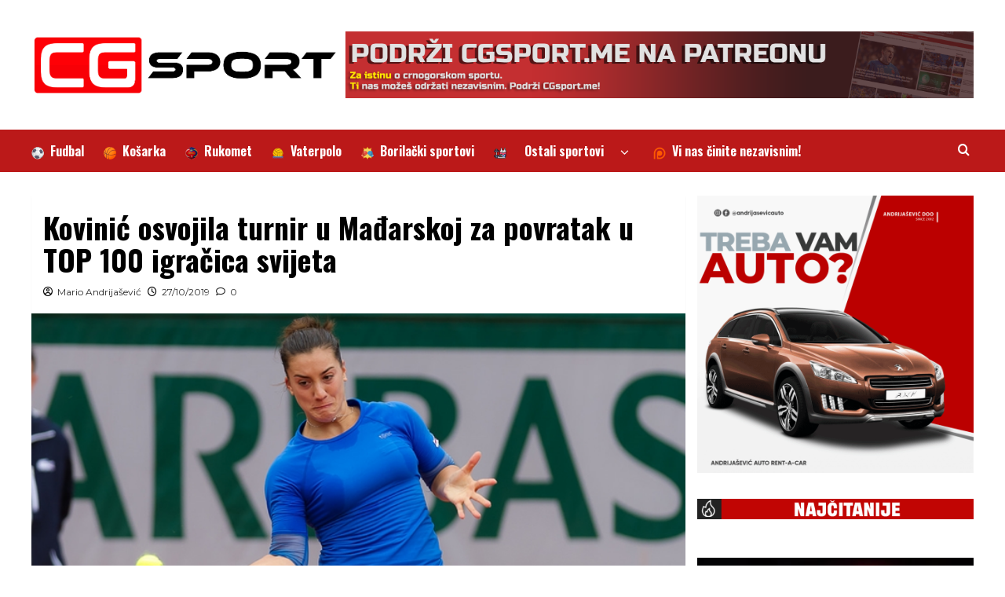

--- FILE ---
content_type: text/html; charset=UTF-8
request_url: https://cgsport.me/2019/10/27/kovinic-osvojila-turnir-u-madjarskoj-za-povratak-u-top-100-igracica-svijeta/
body_size: 62337
content:
<!doctype html>
<html lang="bs-BA">
<head>
    <meta charset="UTF-8">
    <meta name="viewport" content="width=device-width, initial-scale=1">
    <link rel="profile" href="http://gmpg.org/xfn/11">
    <meta name='robots' content='index, follow, max-image-preview:large, max-snippet:-1, max-video-preview:-1' />
	<style>img:is([sizes="auto" i], [sizes^="auto," i]) { contain-intrinsic-size: 3000px 1500px }</style>
	<link rel='preload' href='https://fonts.googleapis.com/css?family=Montserrat%3A400%2C700%7COswald%3A400%2C700&#038;subset=latin&#038;display=swap' as='style' onload="this.onload=null;this.rel='stylesheet'" type='text/css' media='all' crossorigin='anonymous'>

	<!-- This site is optimized with the Yoast SEO plugin v25.8 - https://yoast.com/wordpress/plugins/seo/ -->
	<title>Kovinić osvojila turnir u Mađarskoj za povratak u TOP 100 igračica svijeta - CG Sport</title>
	<meta name="description" content="Crnogorska teniserka Danka Kovinić osvojila je ITF turnir u mađarskom Sekešfehervaru." />
	<link rel="canonical" href="https://cgsport.me/2019/10/27/kovinic-osvojila-turnir-u-madjarskoj-za-povratak-u-top-100-igracica-svijeta/" />
	<meta property="og:locale" content="bs_BA" />
	<meta property="og:type" content="article" />
	<meta property="og:title" content="Kovinić osvojila turnir u Mađarskoj za povratak u TOP 100 igračica svijeta - CG Sport" />
	<meta property="og:description" content="Crnogorska teniserka Danka Kovinić osvojila je ITF turnir u mađarskom Sekešfehervaru." />
	<meta property="og:url" content="https://cgsport.me/2019/10/27/kovinic-osvojila-turnir-u-madjarskoj-za-povratak-u-top-100-igracica-svijeta/" />
	<meta property="og:site_name" content="CG Sport" />
	<meta property="article:publisher" content="https://www.facebook.com/cgsport" />
	<meta property="article:published_time" content="2019-10-27T13:17:38+00:00" />
	<meta property="article:modified_time" content="2019-10-27T13:18:06+00:00" />
	<meta property="og:image" content="https://cgsport.me/wp-content/uploads/2019/03/danka-kovinic.jpg" />
	<meta property="og:image:width" content="700" />
	<meta property="og:image:height" content="400" />
	<meta property="og:image:type" content="image/jpeg" />
	<meta name="author" content="Mario Andrijašević" />
	<meta name="twitter:card" content="summary_large_image" />
	<meta name="twitter:creator" content="@cgsportme" />
	<meta name="twitter:site" content="@cgsportme" />
	<meta name="twitter:label1" content="Written by" />
	<meta name="twitter:data1" content="Mario Andrijašević" />
	<script type="application/ld+json" class="yoast-schema-graph">{"@context":"https://schema.org","@graph":[{"@type":"Article","@id":"https://cgsport.me/2019/10/27/kovinic-osvojila-turnir-u-madjarskoj-za-povratak-u-top-100-igracica-svijeta/#article","isPartOf":{"@id":"https://cgsport.me/2019/10/27/kovinic-osvojila-turnir-u-madjarskoj-za-povratak-u-top-100-igracica-svijeta/"},"author":{"name":"Mario Andrijašević","@id":"https://cgsport.me/#/schema/person/d0c4155a5c45713fad66f4e9bc3757b3"},"headline":"Kovinić osvojila turnir u Mađarskoj za povratak u TOP 100 igračica svijeta","datePublished":"2019-10-27T13:17:38+00:00","dateModified":"2019-10-27T13:18:06+00:00","mainEntityOfPage":{"@id":"https://cgsport.me/2019/10/27/kovinic-osvojila-turnir-u-madjarskoj-za-povratak-u-top-100-igracica-svijeta/"},"wordCount":62,"commentCount":0,"publisher":{"@id":"https://cgsport.me/#organization"},"image":{"@id":"https://cgsport.me/2019/10/27/kovinic-osvojila-turnir-u-madjarskoj-za-povratak-u-top-100-igracica-svijeta/#primaryimage"},"thumbnailUrl":"https://cgsport.me/wp-content/uploads/2019/03/danka-kovinic.jpg","keywords":["danka kovinic"],"articleSection":["Istaknuto","Tenis"],"inLanguage":"bs-BA","potentialAction":[{"@type":"CommentAction","name":"Comment","target":["https://cgsport.me/2019/10/27/kovinic-osvojila-turnir-u-madjarskoj-za-povratak-u-top-100-igracica-svijeta/#respond"]}]},{"@type":"WebPage","@id":"https://cgsport.me/2019/10/27/kovinic-osvojila-turnir-u-madjarskoj-za-povratak-u-top-100-igracica-svijeta/","url":"https://cgsport.me/2019/10/27/kovinic-osvojila-turnir-u-madjarskoj-za-povratak-u-top-100-igracica-svijeta/","name":"Kovinić osvojila turnir u Mađarskoj za povratak u TOP 100 igračica svijeta - CG Sport","isPartOf":{"@id":"https://cgsport.me/#website"},"primaryImageOfPage":{"@id":"https://cgsport.me/2019/10/27/kovinic-osvojila-turnir-u-madjarskoj-za-povratak-u-top-100-igracica-svijeta/#primaryimage"},"image":{"@id":"https://cgsport.me/2019/10/27/kovinic-osvojila-turnir-u-madjarskoj-za-povratak-u-top-100-igracica-svijeta/#primaryimage"},"thumbnailUrl":"https://cgsport.me/wp-content/uploads/2019/03/danka-kovinic.jpg","datePublished":"2019-10-27T13:17:38+00:00","dateModified":"2019-10-27T13:18:06+00:00","description":"Crnogorska teniserka Danka Kovinić osvojila je ITF turnir u mađarskom Sekešfehervaru.","breadcrumb":{"@id":"https://cgsport.me/2019/10/27/kovinic-osvojila-turnir-u-madjarskoj-za-povratak-u-top-100-igracica-svijeta/#breadcrumb"},"inLanguage":"bs-BA","potentialAction":[{"@type":"ReadAction","target":["https://cgsport.me/2019/10/27/kovinic-osvojila-turnir-u-madjarskoj-za-povratak-u-top-100-igracica-svijeta/"]}]},{"@type":"ImageObject","inLanguage":"bs-BA","@id":"https://cgsport.me/2019/10/27/kovinic-osvojila-turnir-u-madjarskoj-za-povratak-u-top-100-igracica-svijeta/#primaryimage","url":"https://cgsport.me/wp-content/uploads/2019/03/danka-kovinic.jpg","contentUrl":"https://cgsport.me/wp-content/uploads/2019/03/danka-kovinic.jpg","width":700,"height":400,"caption":"danka kovinic foto: jimmie48 photography"},{"@type":"BreadcrumbList","@id":"https://cgsport.me/2019/10/27/kovinic-osvojila-turnir-u-madjarskoj-za-povratak-u-top-100-igracica-svijeta/#breadcrumb","itemListElement":[{"@type":"ListItem","position":1,"name":"Home","item":"https://cgsport.me/"},{"@type":"ListItem","position":2,"name":"Kovinić osvojila turnir u Mađarskoj za povratak u TOP 100 igračica svijeta"}]},{"@type":"WebSite","@id":"https://cgsport.me/#website","url":"https://cgsport.me/","name":"CG Sport","description":"CG Sport - tvoj izvor vijesti iz crnogorskog sporta","publisher":{"@id":"https://cgsport.me/#organization"},"potentialAction":[{"@type":"SearchAction","target":{"@type":"EntryPoint","urlTemplate":"https://cgsport.me/?s={search_term_string}"},"query-input":{"@type":"PropertyValueSpecification","valueRequired":true,"valueName":"search_term_string"}}],"inLanguage":"bs-BA"},{"@type":"Organization","@id":"https://cgsport.me/#organization","name":"CG Sport","url":"https://cgsport.me/","logo":{"@type":"ImageObject","inLanguage":"bs-BA","@id":"https://cgsport.me/#/schema/logo/image/","url":"https://cgsport.me/wp-content/uploads/2019/03/favicon.png","contentUrl":"https://cgsport.me/wp-content/uploads/2019/03/favicon.png","width":200,"height":197,"caption":"CG Sport"},"image":{"@id":"https://cgsport.me/#/schema/logo/image/"},"sameAs":["https://www.facebook.com/cgsport","https://x.com/cgsportme","https://www.instagram.com/cgsportme/"]},{"@type":"Person","@id":"https://cgsport.me/#/schema/person/d0c4155a5c45713fad66f4e9bc3757b3","name":"Mario Andrijašević","image":{"@type":"ImageObject","inLanguage":"bs-BA","@id":"https://cgsport.me/#/schema/person/image/","url":"https://secure.gravatar.com/avatar/73cc5688b4c554a6ed8fe3bdc988090dc5e8b096f48dda422c29925e1c30fae8?s=96&d=mm&r=g","contentUrl":"https://secure.gravatar.com/avatar/73cc5688b4c554a6ed8fe3bdc988090dc5e8b096f48dda422c29925e1c30fae8?s=96&d=mm&r=g","caption":"Mario Andrijašević"},"description":"Mario Andrijašević se bavi sportskim novinarstvom od 2008. godine, kada je pokrenuo svoj prvi blog. U periodu od 2012. do 2015. bio je urednik crnogorske verzije poznatog portala FightSite.hr. Dvije godine je radio kao sekretar KK Sutjeska, što mu je dodatno proširilo iskustvo u sportskoj administraciji. Diplomirao je sportsko novinarstvo na Fakultetu za sport u Nikšiću, čime je stekao akademsku podlogu za svoju karijeru. Od 2019. godine je osnivač i glavni urednik portala CGsport.me, posvećenog sportskim dešavanjima u Crnoj Gori i šire.","sameAs":["https://www.instagram.com/mario.cgsportme"],"url":"https://cgsport.me/author/admin/"}]}</script>
	<!-- / Yoast SEO plugin. -->


<link rel='dns-prefetch' href='//www.googletagmanager.com' />
<link rel='dns-prefetch' href='//fonts.googleapis.com' />
<link rel='preconnect' href='https://fonts.googleapis.com' />
<link rel='preconnect' href='https://fonts.gstatic.com' />
<link rel="alternate" type="application/rss+xml" title="CG Sport &raquo; novosti" href="https://cgsport.me/feed/" />
<link rel="alternate" type="application/rss+xml" title="CG Sport &raquo;  novosti o komentarima" href="https://cgsport.me/comments/feed/" />
<script type="text/javascript" id="wpp-js" src="https://cgsport.me/wp-content/plugins/wordpress-popular-posts/assets/js/wpp.min.js?ver=7.3.3" data-sampling="0" data-sampling-rate="100" data-api-url="https://cgsport.me/wp-json/wordpress-popular-posts" data-post-id="3854" data-token="eb31d7e9db" data-lang="0" data-debug="0"></script>
<link rel="alternate" type="application/rss+xml" title="CG Sport &raquo; Kovinić osvojila turnir u Mađarskoj za povratak u TOP 100 igračica svijeta novosti o komentarima" href="https://cgsport.me/2019/10/27/kovinic-osvojila-turnir-u-madjarskoj-za-povratak-u-top-100-igracica-svijeta/feed/" />
		<!-- This site uses the Google Analytics by MonsterInsights plugin v9.9.0 - Using Analytics tracking - https://www.monsterinsights.com/ -->
							<script src="//www.googletagmanager.com/gtag/js?id=G-ETBMZ6P379"  data-cfasync="false" data-wpfc-render="false" type="text/javascript" async></script>
			<script data-cfasync="false" data-wpfc-render="false" type="text/javascript">
				var mi_version = '9.9.0';
				var mi_track_user = true;
				var mi_no_track_reason = '';
								var MonsterInsightsDefaultLocations = {"page_location":"https:\/\/cgsport.me\/2019\/10\/27\/kovinic-osvojila-turnir-u-madjarskoj-za-povratak-u-top-100-igracica-svijeta\/"};
								if ( typeof MonsterInsightsPrivacyGuardFilter === 'function' ) {
					var MonsterInsightsLocations = (typeof MonsterInsightsExcludeQuery === 'object') ? MonsterInsightsPrivacyGuardFilter( MonsterInsightsExcludeQuery ) : MonsterInsightsPrivacyGuardFilter( MonsterInsightsDefaultLocations );
				} else {
					var MonsterInsightsLocations = (typeof MonsterInsightsExcludeQuery === 'object') ? MonsterInsightsExcludeQuery : MonsterInsightsDefaultLocations;
				}

								var disableStrs = [
										'ga-disable-G-ETBMZ6P379',
									];

				/* Function to detect opted out users */
				function __gtagTrackerIsOptedOut() {
					for (var index = 0; index < disableStrs.length; index++) {
						if (document.cookie.indexOf(disableStrs[index] + '=true') > -1) {
							return true;
						}
					}

					return false;
				}

				/* Disable tracking if the opt-out cookie exists. */
				if (__gtagTrackerIsOptedOut()) {
					for (var index = 0; index < disableStrs.length; index++) {
						window[disableStrs[index]] = true;
					}
				}

				/* Opt-out function */
				function __gtagTrackerOptout() {
					for (var index = 0; index < disableStrs.length; index++) {
						document.cookie = disableStrs[index] + '=true; expires=Thu, 31 Dec 2099 23:59:59 UTC; path=/';
						window[disableStrs[index]] = true;
					}
				}

				if ('undefined' === typeof gaOptout) {
					function gaOptout() {
						__gtagTrackerOptout();
					}
				}
								window.dataLayer = window.dataLayer || [];

				window.MonsterInsightsDualTracker = {
					helpers: {},
					trackers: {},
				};
				if (mi_track_user) {
					function __gtagDataLayer() {
						dataLayer.push(arguments);
					}

					function __gtagTracker(type, name, parameters) {
						if (!parameters) {
							parameters = {};
						}

						if (parameters.send_to) {
							__gtagDataLayer.apply(null, arguments);
							return;
						}

						if (type === 'event') {
														parameters.send_to = monsterinsights_frontend.v4_id;
							var hookName = name;
							if (typeof parameters['event_category'] !== 'undefined') {
								hookName = parameters['event_category'] + ':' + name;
							}

							if (typeof MonsterInsightsDualTracker.trackers[hookName] !== 'undefined') {
								MonsterInsightsDualTracker.trackers[hookName](parameters);
							} else {
								__gtagDataLayer('event', name, parameters);
							}
							
						} else {
							__gtagDataLayer.apply(null, arguments);
						}
					}

					__gtagTracker('js', new Date());
					__gtagTracker('set', {
						'developer_id.dZGIzZG': true,
											});
					if ( MonsterInsightsLocations.page_location ) {
						__gtagTracker('set', MonsterInsightsLocations);
					}
										__gtagTracker('config', 'G-ETBMZ6P379', {"forceSSL":"true","link_attribution":"true"} );
										window.gtag = __gtagTracker;										(function () {
						/* https://developers.google.com/analytics/devguides/collection/analyticsjs/ */
						/* ga and __gaTracker compatibility shim. */
						var noopfn = function () {
							return null;
						};
						var newtracker = function () {
							return new Tracker();
						};
						var Tracker = function () {
							return null;
						};
						var p = Tracker.prototype;
						p.get = noopfn;
						p.set = noopfn;
						p.send = function () {
							var args = Array.prototype.slice.call(arguments);
							args.unshift('send');
							__gaTracker.apply(null, args);
						};
						var __gaTracker = function () {
							var len = arguments.length;
							if (len === 0) {
								return;
							}
							var f = arguments[len - 1];
							if (typeof f !== 'object' || f === null || typeof f.hitCallback !== 'function') {
								if ('send' === arguments[0]) {
									var hitConverted, hitObject = false, action;
									if ('event' === arguments[1]) {
										if ('undefined' !== typeof arguments[3]) {
											hitObject = {
												'eventAction': arguments[3],
												'eventCategory': arguments[2],
												'eventLabel': arguments[4],
												'value': arguments[5] ? arguments[5] : 1,
											}
										}
									}
									if ('pageview' === arguments[1]) {
										if ('undefined' !== typeof arguments[2]) {
											hitObject = {
												'eventAction': 'page_view',
												'page_path': arguments[2],
											}
										}
									}
									if (typeof arguments[2] === 'object') {
										hitObject = arguments[2];
									}
									if (typeof arguments[5] === 'object') {
										Object.assign(hitObject, arguments[5]);
									}
									if ('undefined' !== typeof arguments[1].hitType) {
										hitObject = arguments[1];
										if ('pageview' === hitObject.hitType) {
											hitObject.eventAction = 'page_view';
										}
									}
									if (hitObject) {
										action = 'timing' === arguments[1].hitType ? 'timing_complete' : hitObject.eventAction;
										hitConverted = mapArgs(hitObject);
										__gtagTracker('event', action, hitConverted);
									}
								}
								return;
							}

							function mapArgs(args) {
								var arg, hit = {};
								var gaMap = {
									'eventCategory': 'event_category',
									'eventAction': 'event_action',
									'eventLabel': 'event_label',
									'eventValue': 'event_value',
									'nonInteraction': 'non_interaction',
									'timingCategory': 'event_category',
									'timingVar': 'name',
									'timingValue': 'value',
									'timingLabel': 'event_label',
									'page': 'page_path',
									'location': 'page_location',
									'title': 'page_title',
									'referrer' : 'page_referrer',
								};
								for (arg in args) {
																		if (!(!args.hasOwnProperty(arg) || !gaMap.hasOwnProperty(arg))) {
										hit[gaMap[arg]] = args[arg];
									} else {
										hit[arg] = args[arg];
									}
								}
								return hit;
							}

							try {
								f.hitCallback();
							} catch (ex) {
							}
						};
						__gaTracker.create = newtracker;
						__gaTracker.getByName = newtracker;
						__gaTracker.getAll = function () {
							return [];
						};
						__gaTracker.remove = noopfn;
						__gaTracker.loaded = true;
						window['__gaTracker'] = __gaTracker;
					})();
									} else {
										console.log("");
					(function () {
						function __gtagTracker() {
							return null;
						}

						window['__gtagTracker'] = __gtagTracker;
						window['gtag'] = __gtagTracker;
					})();
									}
			</script>
			
							<!-- / Google Analytics by MonsterInsights -->
		<script type="text/javascript">
/* <![CDATA[ */
window._wpemojiSettings = {"baseUrl":"https:\/\/s.w.org\/images\/core\/emoji\/16.0.1\/72x72\/","ext":".png","svgUrl":"https:\/\/s.w.org\/images\/core\/emoji\/16.0.1\/svg\/","svgExt":".svg","source":{"concatemoji":"https:\/\/cgsport.me\/wp-includes\/js\/wp-emoji-release.min.js?ver=6.8.3"}};
/*! This file is auto-generated */
!function(s,n){var o,i,e;function c(e){try{var t={supportTests:e,timestamp:(new Date).valueOf()};sessionStorage.setItem(o,JSON.stringify(t))}catch(e){}}function p(e,t,n){e.clearRect(0,0,e.canvas.width,e.canvas.height),e.fillText(t,0,0);var t=new Uint32Array(e.getImageData(0,0,e.canvas.width,e.canvas.height).data),a=(e.clearRect(0,0,e.canvas.width,e.canvas.height),e.fillText(n,0,0),new Uint32Array(e.getImageData(0,0,e.canvas.width,e.canvas.height).data));return t.every(function(e,t){return e===a[t]})}function u(e,t){e.clearRect(0,0,e.canvas.width,e.canvas.height),e.fillText(t,0,0);for(var n=e.getImageData(16,16,1,1),a=0;a<n.data.length;a++)if(0!==n.data[a])return!1;return!0}function f(e,t,n,a){switch(t){case"flag":return n(e,"\ud83c\udff3\ufe0f\u200d\u26a7\ufe0f","\ud83c\udff3\ufe0f\u200b\u26a7\ufe0f")?!1:!n(e,"\ud83c\udde8\ud83c\uddf6","\ud83c\udde8\u200b\ud83c\uddf6")&&!n(e,"\ud83c\udff4\udb40\udc67\udb40\udc62\udb40\udc65\udb40\udc6e\udb40\udc67\udb40\udc7f","\ud83c\udff4\u200b\udb40\udc67\u200b\udb40\udc62\u200b\udb40\udc65\u200b\udb40\udc6e\u200b\udb40\udc67\u200b\udb40\udc7f");case"emoji":return!a(e,"\ud83e\udedf")}return!1}function g(e,t,n,a){var r="undefined"!=typeof WorkerGlobalScope&&self instanceof WorkerGlobalScope?new OffscreenCanvas(300,150):s.createElement("canvas"),o=r.getContext("2d",{willReadFrequently:!0}),i=(o.textBaseline="top",o.font="600 32px Arial",{});return e.forEach(function(e){i[e]=t(o,e,n,a)}),i}function t(e){var t=s.createElement("script");t.src=e,t.defer=!0,s.head.appendChild(t)}"undefined"!=typeof Promise&&(o="wpEmojiSettingsSupports",i=["flag","emoji"],n.supports={everything:!0,everythingExceptFlag:!0},e=new Promise(function(e){s.addEventListener("DOMContentLoaded",e,{once:!0})}),new Promise(function(t){var n=function(){try{var e=JSON.parse(sessionStorage.getItem(o));if("object"==typeof e&&"number"==typeof e.timestamp&&(new Date).valueOf()<e.timestamp+604800&&"object"==typeof e.supportTests)return e.supportTests}catch(e){}return null}();if(!n){if("undefined"!=typeof Worker&&"undefined"!=typeof OffscreenCanvas&&"undefined"!=typeof URL&&URL.createObjectURL&&"undefined"!=typeof Blob)try{var e="postMessage("+g.toString()+"("+[JSON.stringify(i),f.toString(),p.toString(),u.toString()].join(",")+"));",a=new Blob([e],{type:"text/javascript"}),r=new Worker(URL.createObjectURL(a),{name:"wpTestEmojiSupports"});return void(r.onmessage=function(e){c(n=e.data),r.terminate(),t(n)})}catch(e){}c(n=g(i,f,p,u))}t(n)}).then(function(e){for(var t in e)n.supports[t]=e[t],n.supports.everything=n.supports.everything&&n.supports[t],"flag"!==t&&(n.supports.everythingExceptFlag=n.supports.everythingExceptFlag&&n.supports[t]);n.supports.everythingExceptFlag=n.supports.everythingExceptFlag&&!n.supports.flag,n.DOMReady=!1,n.readyCallback=function(){n.DOMReady=!0}}).then(function(){return e}).then(function(){var e;n.supports.everything||(n.readyCallback(),(e=n.source||{}).concatemoji?t(e.concatemoji):e.wpemoji&&e.twemoji&&(t(e.twemoji),t(e.wpemoji)))}))}((window,document),window._wpemojiSettings);
/* ]]> */
</script>
<link rel='stylesheet' id='dashicons-css' href='https://cgsport.me/wp-includes/css/dashicons.min.css?ver=6.8.3' type='text/css' media='all' />
<link rel='stylesheet' id='elusive-css' href='https://cgsport.me/wp-content/plugins/menu-icons/vendor/codeinwp/icon-picker/css/types/elusive.min.css?ver=2.0' type='text/css' media='all' />
<link rel='stylesheet' id='menu-icon-font-awesome-css' href='https://cgsport.me/wp-content/plugins/menu-icons/css/fontawesome/css/all.min.css?ver=5.15.4' type='text/css' media='all' />
<link rel='stylesheet' id='foundation-icons-css' href='https://cgsport.me/wp-content/plugins/menu-icons/vendor/codeinwp/icon-picker/css/types/foundation-icons.min.css?ver=3.0' type='text/css' media='all' />
<link rel='stylesheet' id='genericons-css' href='https://cgsport.me/wp-content/plugins/menu-icons/vendor/codeinwp/icon-picker/css/types/genericons.min.css?ver=3.4' type='text/css' media='all' />
<link rel='stylesheet' id='menu-icons-extra-css' href='https://cgsport.me/wp-content/plugins/menu-icons/css/extra.min.css?ver=0.13.19' type='text/css' media='all' />
<style id='wp-emoji-styles-inline-css' type='text/css'>

	img.wp-smiley, img.emoji {
		display: inline !important;
		border: none !important;
		box-shadow: none !important;
		height: 1em !important;
		width: 1em !important;
		margin: 0 0.07em !important;
		vertical-align: -0.1em !important;
		background: none !important;
		padding: 0 !important;
	}
</style>
<link rel='stylesheet' id='wp-block-library-css' href='https://cgsport.me/wp-includes/css/dist/block-library/style.min.css?ver=6.8.3' type='text/css' media='all' />
<style id='wp-block-library-theme-inline-css' type='text/css'>
.wp-block-audio :where(figcaption){color:#555;font-size:13px;text-align:center}.is-dark-theme .wp-block-audio :where(figcaption){color:#ffffffa6}.wp-block-audio{margin:0 0 1em}.wp-block-code{border:1px solid #ccc;border-radius:4px;font-family:Menlo,Consolas,monaco,monospace;padding:.8em 1em}.wp-block-embed :where(figcaption){color:#555;font-size:13px;text-align:center}.is-dark-theme .wp-block-embed :where(figcaption){color:#ffffffa6}.wp-block-embed{margin:0 0 1em}.blocks-gallery-caption{color:#555;font-size:13px;text-align:center}.is-dark-theme .blocks-gallery-caption{color:#ffffffa6}:root :where(.wp-block-image figcaption){color:#555;font-size:13px;text-align:center}.is-dark-theme :root :where(.wp-block-image figcaption){color:#ffffffa6}.wp-block-image{margin:0 0 1em}.wp-block-pullquote{border-bottom:4px solid;border-top:4px solid;color:currentColor;margin-bottom:1.75em}.wp-block-pullquote cite,.wp-block-pullquote footer,.wp-block-pullquote__citation{color:currentColor;font-size:.8125em;font-style:normal;text-transform:uppercase}.wp-block-quote{border-left:.25em solid;margin:0 0 1.75em;padding-left:1em}.wp-block-quote cite,.wp-block-quote footer{color:currentColor;font-size:.8125em;font-style:normal;position:relative}.wp-block-quote:where(.has-text-align-right){border-left:none;border-right:.25em solid;padding-left:0;padding-right:1em}.wp-block-quote:where(.has-text-align-center){border:none;padding-left:0}.wp-block-quote.is-large,.wp-block-quote.is-style-large,.wp-block-quote:where(.is-style-plain){border:none}.wp-block-search .wp-block-search__label{font-weight:700}.wp-block-search__button{border:1px solid #ccc;padding:.375em .625em}:where(.wp-block-group.has-background){padding:1.25em 2.375em}.wp-block-separator.has-css-opacity{opacity:.4}.wp-block-separator{border:none;border-bottom:2px solid;margin-left:auto;margin-right:auto}.wp-block-separator.has-alpha-channel-opacity{opacity:1}.wp-block-separator:not(.is-style-wide):not(.is-style-dots){width:100px}.wp-block-separator.has-background:not(.is-style-dots){border-bottom:none;height:1px}.wp-block-separator.has-background:not(.is-style-wide):not(.is-style-dots){height:2px}.wp-block-table{margin:0 0 1em}.wp-block-table td,.wp-block-table th{word-break:normal}.wp-block-table :where(figcaption){color:#555;font-size:13px;text-align:center}.is-dark-theme .wp-block-table :where(figcaption){color:#ffffffa6}.wp-block-video :where(figcaption){color:#555;font-size:13px;text-align:center}.is-dark-theme .wp-block-video :where(figcaption){color:#ffffffa6}.wp-block-video{margin:0 0 1em}:root :where(.wp-block-template-part.has-background){margin-bottom:0;margin-top:0;padding:1.25em 2.375em}
</style>
<style id='global-styles-inline-css' type='text/css'>
:root{--wp--preset--aspect-ratio--square: 1;--wp--preset--aspect-ratio--4-3: 4/3;--wp--preset--aspect-ratio--3-4: 3/4;--wp--preset--aspect-ratio--3-2: 3/2;--wp--preset--aspect-ratio--2-3: 2/3;--wp--preset--aspect-ratio--16-9: 16/9;--wp--preset--aspect-ratio--9-16: 9/16;--wp--preset--color--black: #000000;--wp--preset--color--cyan-bluish-gray: #abb8c3;--wp--preset--color--white: #ffffff;--wp--preset--color--pale-pink: #f78da7;--wp--preset--color--vivid-red: #cf2e2e;--wp--preset--color--luminous-vivid-orange: #ff6900;--wp--preset--color--luminous-vivid-amber: #fcb900;--wp--preset--color--light-green-cyan: #7bdcb5;--wp--preset--color--vivid-green-cyan: #00d084;--wp--preset--color--pale-cyan-blue: #8ed1fc;--wp--preset--color--vivid-cyan-blue: #0693e3;--wp--preset--color--vivid-purple: #9b51e0;--wp--preset--gradient--vivid-cyan-blue-to-vivid-purple: linear-gradient(135deg,rgba(6,147,227,1) 0%,rgb(155,81,224) 100%);--wp--preset--gradient--light-green-cyan-to-vivid-green-cyan: linear-gradient(135deg,rgb(122,220,180) 0%,rgb(0,208,130) 100%);--wp--preset--gradient--luminous-vivid-amber-to-luminous-vivid-orange: linear-gradient(135deg,rgba(252,185,0,1) 0%,rgba(255,105,0,1) 100%);--wp--preset--gradient--luminous-vivid-orange-to-vivid-red: linear-gradient(135deg,rgba(255,105,0,1) 0%,rgb(207,46,46) 100%);--wp--preset--gradient--very-light-gray-to-cyan-bluish-gray: linear-gradient(135deg,rgb(238,238,238) 0%,rgb(169,184,195) 100%);--wp--preset--gradient--cool-to-warm-spectrum: linear-gradient(135deg,rgb(74,234,220) 0%,rgb(151,120,209) 20%,rgb(207,42,186) 40%,rgb(238,44,130) 60%,rgb(251,105,98) 80%,rgb(254,248,76) 100%);--wp--preset--gradient--blush-light-purple: linear-gradient(135deg,rgb(255,206,236) 0%,rgb(152,150,240) 100%);--wp--preset--gradient--blush-bordeaux: linear-gradient(135deg,rgb(254,205,165) 0%,rgb(254,45,45) 50%,rgb(107,0,62) 100%);--wp--preset--gradient--luminous-dusk: linear-gradient(135deg,rgb(255,203,112) 0%,rgb(199,81,192) 50%,rgb(65,88,208) 100%);--wp--preset--gradient--pale-ocean: linear-gradient(135deg,rgb(255,245,203) 0%,rgb(182,227,212) 50%,rgb(51,167,181) 100%);--wp--preset--gradient--electric-grass: linear-gradient(135deg,rgb(202,248,128) 0%,rgb(113,206,126) 100%);--wp--preset--gradient--midnight: linear-gradient(135deg,rgb(2,3,129) 0%,rgb(40,116,252) 100%);--wp--preset--font-size--small: 13px;--wp--preset--font-size--medium: 20px;--wp--preset--font-size--large: 36px;--wp--preset--font-size--x-large: 42px;--wp--preset--spacing--20: 0.44rem;--wp--preset--spacing--30: 0.67rem;--wp--preset--spacing--40: 1rem;--wp--preset--spacing--50: 1.5rem;--wp--preset--spacing--60: 2.25rem;--wp--preset--spacing--70: 3.38rem;--wp--preset--spacing--80: 5.06rem;--wp--preset--shadow--natural: 6px 6px 9px rgba(0, 0, 0, 0.2);--wp--preset--shadow--deep: 12px 12px 50px rgba(0, 0, 0, 0.4);--wp--preset--shadow--sharp: 6px 6px 0px rgba(0, 0, 0, 0.2);--wp--preset--shadow--outlined: 6px 6px 0px -3px rgba(255, 255, 255, 1), 6px 6px rgba(0, 0, 0, 1);--wp--preset--shadow--crisp: 6px 6px 0px rgba(0, 0, 0, 1);}:root { --wp--style--global--content-size: 740px;--wp--style--global--wide-size: 1200px; }:where(body) { margin: 0; }.wp-site-blocks > .alignleft { float: left; margin-right: 2em; }.wp-site-blocks > .alignright { float: right; margin-left: 2em; }.wp-site-blocks > .aligncenter { justify-content: center; margin-left: auto; margin-right: auto; }:where(.wp-site-blocks) > * { margin-block-start: 24px; margin-block-end: 0; }:where(.wp-site-blocks) > :first-child { margin-block-start: 0; }:where(.wp-site-blocks) > :last-child { margin-block-end: 0; }:root { --wp--style--block-gap: 24px; }:root :where(.is-layout-flow) > :first-child{margin-block-start: 0;}:root :where(.is-layout-flow) > :last-child{margin-block-end: 0;}:root :where(.is-layout-flow) > *{margin-block-start: 24px;margin-block-end: 0;}:root :where(.is-layout-constrained) > :first-child{margin-block-start: 0;}:root :where(.is-layout-constrained) > :last-child{margin-block-end: 0;}:root :where(.is-layout-constrained) > *{margin-block-start: 24px;margin-block-end: 0;}:root :where(.is-layout-flex){gap: 24px;}:root :where(.is-layout-grid){gap: 24px;}.is-layout-flow > .alignleft{float: left;margin-inline-start: 0;margin-inline-end: 2em;}.is-layout-flow > .alignright{float: right;margin-inline-start: 2em;margin-inline-end: 0;}.is-layout-flow > .aligncenter{margin-left: auto !important;margin-right: auto !important;}.is-layout-constrained > .alignleft{float: left;margin-inline-start: 0;margin-inline-end: 2em;}.is-layout-constrained > .alignright{float: right;margin-inline-start: 2em;margin-inline-end: 0;}.is-layout-constrained > .aligncenter{margin-left: auto !important;margin-right: auto !important;}.is-layout-constrained > :where(:not(.alignleft):not(.alignright):not(.alignfull)){max-width: var(--wp--style--global--content-size);margin-left: auto !important;margin-right: auto !important;}.is-layout-constrained > .alignwide{max-width: var(--wp--style--global--wide-size);}body .is-layout-flex{display: flex;}.is-layout-flex{flex-wrap: wrap;align-items: center;}.is-layout-flex > :is(*, div){margin: 0;}body .is-layout-grid{display: grid;}.is-layout-grid > :is(*, div){margin: 0;}body{padding-top: 0px;padding-right: 0px;padding-bottom: 0px;padding-left: 0px;}a:where(:not(.wp-element-button)){text-decoration: none;}:root :where(.wp-element-button, .wp-block-button__link){background-color: #32373c;border-width: 0;color: #fff;font-family: inherit;font-size: inherit;line-height: inherit;padding: calc(0.667em + 2px) calc(1.333em + 2px);text-decoration: none;}.has-black-color{color: var(--wp--preset--color--black) !important;}.has-cyan-bluish-gray-color{color: var(--wp--preset--color--cyan-bluish-gray) !important;}.has-white-color{color: var(--wp--preset--color--white) !important;}.has-pale-pink-color{color: var(--wp--preset--color--pale-pink) !important;}.has-vivid-red-color{color: var(--wp--preset--color--vivid-red) !important;}.has-luminous-vivid-orange-color{color: var(--wp--preset--color--luminous-vivid-orange) !important;}.has-luminous-vivid-amber-color{color: var(--wp--preset--color--luminous-vivid-amber) !important;}.has-light-green-cyan-color{color: var(--wp--preset--color--light-green-cyan) !important;}.has-vivid-green-cyan-color{color: var(--wp--preset--color--vivid-green-cyan) !important;}.has-pale-cyan-blue-color{color: var(--wp--preset--color--pale-cyan-blue) !important;}.has-vivid-cyan-blue-color{color: var(--wp--preset--color--vivid-cyan-blue) !important;}.has-vivid-purple-color{color: var(--wp--preset--color--vivid-purple) !important;}.has-black-background-color{background-color: var(--wp--preset--color--black) !important;}.has-cyan-bluish-gray-background-color{background-color: var(--wp--preset--color--cyan-bluish-gray) !important;}.has-white-background-color{background-color: var(--wp--preset--color--white) !important;}.has-pale-pink-background-color{background-color: var(--wp--preset--color--pale-pink) !important;}.has-vivid-red-background-color{background-color: var(--wp--preset--color--vivid-red) !important;}.has-luminous-vivid-orange-background-color{background-color: var(--wp--preset--color--luminous-vivid-orange) !important;}.has-luminous-vivid-amber-background-color{background-color: var(--wp--preset--color--luminous-vivid-amber) !important;}.has-light-green-cyan-background-color{background-color: var(--wp--preset--color--light-green-cyan) !important;}.has-vivid-green-cyan-background-color{background-color: var(--wp--preset--color--vivid-green-cyan) !important;}.has-pale-cyan-blue-background-color{background-color: var(--wp--preset--color--pale-cyan-blue) !important;}.has-vivid-cyan-blue-background-color{background-color: var(--wp--preset--color--vivid-cyan-blue) !important;}.has-vivid-purple-background-color{background-color: var(--wp--preset--color--vivid-purple) !important;}.has-black-border-color{border-color: var(--wp--preset--color--black) !important;}.has-cyan-bluish-gray-border-color{border-color: var(--wp--preset--color--cyan-bluish-gray) !important;}.has-white-border-color{border-color: var(--wp--preset--color--white) !important;}.has-pale-pink-border-color{border-color: var(--wp--preset--color--pale-pink) !important;}.has-vivid-red-border-color{border-color: var(--wp--preset--color--vivid-red) !important;}.has-luminous-vivid-orange-border-color{border-color: var(--wp--preset--color--luminous-vivid-orange) !important;}.has-luminous-vivid-amber-border-color{border-color: var(--wp--preset--color--luminous-vivid-amber) !important;}.has-light-green-cyan-border-color{border-color: var(--wp--preset--color--light-green-cyan) !important;}.has-vivid-green-cyan-border-color{border-color: var(--wp--preset--color--vivid-green-cyan) !important;}.has-pale-cyan-blue-border-color{border-color: var(--wp--preset--color--pale-cyan-blue) !important;}.has-vivid-cyan-blue-border-color{border-color: var(--wp--preset--color--vivid-cyan-blue) !important;}.has-vivid-purple-border-color{border-color: var(--wp--preset--color--vivid-purple) !important;}.has-vivid-cyan-blue-to-vivid-purple-gradient-background{background: var(--wp--preset--gradient--vivid-cyan-blue-to-vivid-purple) !important;}.has-light-green-cyan-to-vivid-green-cyan-gradient-background{background: var(--wp--preset--gradient--light-green-cyan-to-vivid-green-cyan) !important;}.has-luminous-vivid-amber-to-luminous-vivid-orange-gradient-background{background: var(--wp--preset--gradient--luminous-vivid-amber-to-luminous-vivid-orange) !important;}.has-luminous-vivid-orange-to-vivid-red-gradient-background{background: var(--wp--preset--gradient--luminous-vivid-orange-to-vivid-red) !important;}.has-very-light-gray-to-cyan-bluish-gray-gradient-background{background: var(--wp--preset--gradient--very-light-gray-to-cyan-bluish-gray) !important;}.has-cool-to-warm-spectrum-gradient-background{background: var(--wp--preset--gradient--cool-to-warm-spectrum) !important;}.has-blush-light-purple-gradient-background{background: var(--wp--preset--gradient--blush-light-purple) !important;}.has-blush-bordeaux-gradient-background{background: var(--wp--preset--gradient--blush-bordeaux) !important;}.has-luminous-dusk-gradient-background{background: var(--wp--preset--gradient--luminous-dusk) !important;}.has-pale-ocean-gradient-background{background: var(--wp--preset--gradient--pale-ocean) !important;}.has-electric-grass-gradient-background{background: var(--wp--preset--gradient--electric-grass) !important;}.has-midnight-gradient-background{background: var(--wp--preset--gradient--midnight) !important;}.has-small-font-size{font-size: var(--wp--preset--font-size--small) !important;}.has-medium-font-size{font-size: var(--wp--preset--font-size--medium) !important;}.has-large-font-size{font-size: var(--wp--preset--font-size--large) !important;}.has-x-large-font-size{font-size: var(--wp--preset--font-size--x-large) !important;}
:root :where(.wp-block-pullquote){font-size: 1.5em;line-height: 1.6;}
</style>
<link rel='stylesheet' id='cool-tag-cloud-css' href='https://cgsport.me/wp-content/plugins/cool-tag-cloud/inc/cool-tag-cloud.css?ver=2.25' type='text/css' media='all' />
<link rel='stylesheet' id='juiz_sps_styles-css' href='https://cgsport.me/wp-content/plugins/juiz-social-post-sharer/skins/1/style.min.css?ver=2.3.3' type='text/css' media='all' />
<link rel='stylesheet' id='juiz_sps_modal_styles-css' href='https://cgsport.me/wp-content/plugins/juiz-social-post-sharer/assets/css/juiz-social-post-sharer-modal.min.css?ver=2.3.3' type='text/css' media="print" onload="this.onload=null;this.media='all'" /><noscript><link rel="stylesheet" media="all" href="https://cgsport.me/wp-content/plugins/juiz-social-post-sharer/assets/css/juiz-social-post-sharer-modal.min.css?ver=2.3.3"></noscript>
<link rel='stylesheet' id='social-widget-css' href='https://cgsport.me/wp-content/plugins/social-media-widget/social_widget.css?ver=6.8.3' type='text/css' media='all' />
<link rel='stylesheet' id='wp_automatic_gallery_style-css' href='https://cgsport.me/wp-content/plugins/wp-automatic/css/wp-automatic.css?ver=1.0.0' type='text/css' media='all' />
<link rel='stylesheet' id='wp-polls-css' href='https://cgsport.me/wp-content/plugins/wp-polls/polls-css.css?ver=2.77.3' type='text/css' media='all' />
<style id='wp-polls-inline-css' type='text/css'>
.wp-polls .pollbar {
	margin: 1px;
	font-size: 8px;
	line-height: 10px;
	height: 10px;
	background: ##FF000;
	border: 1px solid ##FF000;
}

</style>
<link rel='stylesheet' id='crp-style-rounded-thumbs-css' href='https://cgsport.me/wp-content/plugins/contextual-related-posts/css/rounded-thumbs.min.css?ver=4.1.0' type='text/css' media='all' />
<style id='crp-style-rounded-thumbs-inline-css' type='text/css'>

			.crp_related.crp-rounded-thumbs a {
				width: 350px;
                height: 220px;
				text-decoration: none;
			}
			.crp_related.crp-rounded-thumbs img {
				max-width: 350px;
				margin: auto;
			}
			.crp_related.crp-rounded-thumbs .crp_title {
				width: 100%;
			}
			
</style>
<link rel='stylesheet' id='wordpress-popular-posts-css-css' href='https://cgsport.me/wp-content/plugins/wordpress-popular-posts/assets/css/wpp.css?ver=7.3.3' type='text/css' media='all' />
<link rel='stylesheet' id='covernews-pro-google-fonts-css' href='https://fonts.googleapis.com/css?family=Montserrat%3A400%2C700%7COswald%3A400%2C700&#038;subset=latin&#038;display=swap' type='text/css' media='all' />
<link rel='stylesheet' id='covernews-icons-css' href='https://cgsport.me/wp-content/themes/covernews-pro/assets/icons/style.css?ver=6.8.3' type='text/css' media='all' />
<link rel='stylesheet' id='bootstrap-css' href='https://cgsport.me/wp-content/themes/covernews-pro/assets/bootstrap/css/bootstrap.min.css?ver=6.8.3' type='text/css' media='all' />
<link rel='stylesheet' id='magnific-popup-css' href='https://cgsport.me/wp-content/themes/covernews-pro/assets/magnific-popup/magnific-popup.css?ver=6.8.3' type='text/css' media='all' />
<link rel='stylesheet' id='covernews-style-css' href='https://cgsport.me/wp-content/themes/covernews-pro/style.css?ver=6.1.0' type='text/css' media='all' />
<style id='covernews-style-inline-css' type='text/css'>

                    body .top-masthead {
            background: #636363;
            }
        
                    body .top-masthead,
            body .top-masthead .top-navigation a:hover,
            body .top-masthead .top-navigation a {
            color: #ffffff;
            }
        
                    body .offcanvas-menu span,
            body .primary-color {
            background-color: #2a2a2a;
            }

            body.default .wp-block-page-list li a,
            body.default .wp-block-latest-posts li a,
            body.default .wp-block-archives li a,
            body.default .widget_recent_comments li,
            body.default .widget_pages li a,
            body.default .widget_archive li a,
            body.default .widget_meta li a,
            body.default .widget_nav_menu li a,
            body.default .widget_recent_entries li a,

            .wp-block-calendar table caption, .wp-block-calendar table tbody,
            .comments-area .comment-author a,
            .comment .comment-reply-link,
            .comments-area .reply a.comment-reply-link,
            .comment-meta a, .comment-meta a:visited,
            .wp-block-categories li a,
            .widget_categories li a,
            body.default .wp-block-latest-comments li a,
            .wp-block-tag-cloud a,
            .wp-block-tag-cloud a:visited,
            .tagcloud a,
            .tagcloud a:visited,
            .logged-in-as a,
            .logged-in-as a:visited,
            body.default .hentry .entry-header-details .post-excerpt a.aft-readmore,
            body.default .post-description .aft-readmore-wrapper a.aft-readmore,

            body.default .entry-content > [class*="wp-block-"] .wp-block-post-title a:not([class]),
            body.default .entry-content > [class*="wp-block-"] .wp-block-categories-list.wp-block-categories a:not([class]),
            .woocommerce ul.cart_list li a, .woocommerce ul.product_list_widget li a,
            body.default.aft-main-banner-slider-grid-2 .slider-with-2-editors-picks .categorized-story span.author-links i,
            body.default.aft-main-banner-slider-grid-2 .slider-with-2-editors-picks .categorized-story span.author-links a,
            body.default.aft-main-banner-slider-full .main-slider.aft-banner-slider .slider-figcaption span.author-links i,
            body.default.aft-main-banner-slider-full .main-slider.aft-banner-slider .slider-figcaption span.author-links a,

            body.default .recentcomments a,
            body.default a.page-numbers,
            body.default .wp-post-author-meta a,
            body.default .entry-meta .tags-links a,
            body.default .em-breadcrumbs ul li a,
            body.default span.author-links a,
            body.default .comments-area .comment-form label,
            body{
            color: #2a2a2a;
            }

            .wp-block-tag-cloud.is-style-outline a,
            .tagcloud a{
            border-color: #2a2a2a;
            }
        
                    .woocommerce #content input.button,
            .woocommerce #respond input#submit,
            .woocommerce a.button,
            .woocommerce a.button:hover,
            .woocommerce button.button,
            .woocommerce input.button,
            .woocommerce-page #content input.button,
            .woocommerce-page #respond input#submit,
            .woocommerce-page a.button,
            .woocommerce-page button.button,
            .woocommerce-page input.button,
            .woocommerce nav.woocommerce-pagination ul li a:focus,
            .woocommerce nav.woocommerce-pagination ul li a:hover,
            .woocommerce nav.woocommerce-pagination ul li span.current,
            .woocommerce #content input.button.alt:hover,
            .woocommerce #respond input#submit.alt:hover,
            .woocommerce a.button.alt:hover,
            .woocommerce button.button.alt:hover,
            .woocommerce input.button.alt:hover,
            .woocommerce-page #content input.button.alt:hover,
            .woocommerce-page #respond input#submit.alt:hover,
            .woocommerce-page a.button.alt:hover,
            .woocommerce-page button.button.alt:hover,
            .woocommerce-page input.button.alt:hover,
            .woocommerce #respond input#submit.alt,
            .woocommerce a.button.alt,
            .woocommerce button.button.alt,
            .woocommerce input.button.alt,
            .woocommerce #review_form #respond .form-submit input#submit:hover,

            .wc-block-checkout .wp-block-button__link,
            :root .wc-block-featured-product__link :where(.wp-element-button, .wp-block-button__link),
            :root .wc-block-featured-category__link :where(.wp-element-button, .wp-block-button__link),
            .woocommerce-notices-wrapper .button,
            .wc-block-grid .wp-block-button__link,
            .wp-block-button.wc-block-components-product-button .wp-block-button__link,
            .wc-block-grid__product-add-to-cart.wp-block-button .wp-block-button__link,

            #infinite-handle span,
            .wp-block-search__button,
            body .wc-block-components-button,
            body .wc-block-components-button:hover,
            body .secondary-color,
            body button,
            body input[type="button"],
            body input[type="reset"],
            body input[type="submit"],
            body .site-content .search-form .search-submit,
            body .site-footer .search-form .search-submit,
            body .main-navigation,
            body .em-post-format i,
            .widget-title span::before,
            .em-reated-posts .related-title::before,
            .wp-block-group .wp-block-search__label::before,
            .wp-block-group .wp-block-heading::before,
            .widget_block .wp-block-search__label::before,
            .widget_block .wp-block-heading::before,
            body span.header-after:after,
            body #secondary .widget-title span:after,
            body .af-tabs.nav-tabs > li > a.active:after,
            body .af-tabs.nav-tabs > li > a:hover:after,
            body .exclusive-posts .exclusive-now,
            body span.trending-no,
            body .wp-block-tag-cloud.is-style-outline a:hover,
            body .tagcloud a:hover{
            background: #bb1919;
            }

            body.dark.aft-main-banner-slider-grid-2 .slider-with-2-editors-picks .categorized-story .grid-item-metadata .posts-author a:hover,
            body.dark.aft-main-banner-slider-grid-2 .slider-with-2-editors-picks .categorized-story span.item-metadata.posts-date a:hover,
            body.default.aft-main-banner-slider-grid-2 .slider-with-2-editors-picks .categorized-story span.author-links a:hover i,
            body.default.aft-main-banner-slider-grid-2 .slider-with-2-editors-picks .categorized-story span.author-links a:hover,
            body.dark.aft-main-banner-slider-full .main-slider.aft-banner-slider .slider-figcaption .slide-title a:hover,
            body.default.aft-main-banner-slider-full .main-slider.aft-banner-slider .slider-figcaption .slide-title a:hover,
            body.dark.aft-main-banner-slider-grid-2 .slider-with-2-editors-picks .spotlight-post .title-heading .article-title-2 a:hover,
            body.default.aft-main-banner-slider-grid-2 .slider-with-2-editors-picks .spotlight-post .title-heading .article-title-2 a:hover,
            body.dark .entry-content > [class*="wp-block-"] .wp-block-post-title a:not([class]):hover,
            body.default .entry-content > [class*="wp-block-"] .wp-block-post-title a:not([class]):hover,
            body.dark .entry-content > [class*="wp-block-"] .taxonomy-category a:not([class]),
            body.default .entry-content > [class*="wp-block-"] .taxonomy-category a:not([class]),
            body.default .entry-content > [class*="wp-block-"] .wp-block-categories-list.wp-block-categories a:not([class]):hover,
            body.dark .latest-posts-full .header-details-wrapper .entry-title a:hover,
            body.dark .entry-title a:hover,
            body.dark.archive article .entry-title a:hover,
            body.dark h3.article-title a:hover,
            body.dark h3.article-title.article-title-1 a:hover,
            body.dark .trending-posts-carousel h3.article-title a:hover,
            body.dark .exclusive-slides a:hover,
            body.dark .article-title.article-title-1 a:hover,
            body.dark .article-title a:hover,
            body.dark .wc-block-components-product-name:hover,
            #wp-calendar caption,
            #wp-calendar td#today,
            .wp-calendar-nav a,
            .entry-title a:hover,
            .comments-area .comment-author a:hover,
            .comment .comment-reply-link:hover,
            .comments-area .reply .comment-reply-link:hover,
            .comment-meta a:visited:hover,
            body.default.archive article .entry-title a:hover,
            body.default h3.article-title.article-title-1 a:hover,
            body.default .article-title.article-title-1 a:hover,
            body.default .article-title a:hover,
            body.default .wc-block-components-product-name:hover,
            .trending-posts-carousel h3.article-title a:hover,
            .exclusive-slides a:hover,
            .product_meta > span a:hover,
            .entry-content > [class*="wp-block-"] a.wc-block-grid__product-link:hover,
            body .entry-content ul.wc-block-product-categories-list a:not([class]):hover,
            body .entry-content > [class*="wp-block-"] .wc-block-review-list-item__product a:hover,

            .default .wp-block-latest-comments a:hover,
            .default .wp-block-page-list li a:hover,
            .default .wp-block-latest-posts li a:hover,
            .default .wp-block-archives li a:hover,
            .default .widget_recent_comments li a:hover,
            .default .widget_pages li a:hover,
            .default .widget_archive li a:hover,
            .default .widget_meta li a:hover,
            .default .widget_nav_menu li a:hover,
            .default .widget_recent_entries li a:hover,

            .item-metadata.posts-date a:hover,
            .hentry .header-details-wrapper .posts-author a:hover,
            .grid-item-metadata .posts-date a:hover,
            .grid-item-metadata .posts-author a:hover,
            .aft-full-title-first .author-links a:hover,
            body.default .aft-comment-count a:hover,
            body.default .aft-view-count a:hover,
            body.default.aft-main-banner-slider-full .main-slider .slider-figcaption .grid-item-metadata .author-links a:hover,
            body.dark.aft-main-banner-slider-full .main-slider .slider-figcaption .grid-item-metadata .author-links a:hover,
            body.default.aft-main-banner-slider-full .main-slider .slider-figcaption .grid-item-metadata .author-links a:hover i,
            body.dark.aft-main-banner-slider-full .main-slider .slider-figcaption .grid-item-metadata .author-links a:hover i,

            body .hentry .entry-header-details .post-excerpt a.aft-readmore:hover,
            body.dark .post-description .aft-readmore-wrapper a.aft-readmore:hover ,
            body.default .post-description .aft-readmore-wrapper a.aft-readmore:hover ,

            body.dark .item-metadata.posts-date a:hover,
            body.dark .hentry .header-details-wrapper .posts-author a:hover,
            body.dark .grid-item-metadata .posts-date a:hover,
            body.dark .grid-item-metadata .posts-author a:hover,
            body.dark .aft-full-title-first .author-links a:hover,
            body.dark .aft-comment-count a:hover,
            body.dark .aft-view-count a:hover,
            body a:hover,
            body a:focus,
            body a:active,
            body .figure-categories-2 .cat-links a{
            color: #bb1919;
            }
            body .sp-thumbnail-container.sp-selected-thumbnail:before,
            body #loader:after {
            border-left-color: #bb1919;
            }
        
                            body.default .entry-header-details .post-excerpt p a,
            body.default .comment-content a,
            .widget_text a:not([class]),
            .entry-content > [class*="wp-block-"] a:not([class]),
            .entry-content > ul a:not([class]), 
            .entry-content > ul a:not([class]):visited,
            .entry-content > ol a:not([class]), 
            .entry-content > ol a:not([class]):visited,
            .entry-content > h1 a:not([class]),
            .entry-content > h1 a:not([class]):visited,
            .entry-content > h2 a:not([class]),
            .entry-content > h2 a:not([class]):visited,
            .entry-content > h3 a:not([class]),
            .entry-content > h3 a:not([class]):visited,
            .entry-content > h4 a:not([class]),
            .entry-content > h4 a:not([class]):visited,
            .entry-content > h5 a:not([class]),
            .entry-content > h5 a:not([class]):visited,
            .entry-content > h6 a:not([class]),
            .entry-content > h6 a:not([class]):visited,
            .entry-content > p a:not([class]), 
            .entry-content > p a:not([class]):visited,
            a{
            color: #2196f3;
            }
            .af-tabs.nav-tabs > li.active > a,
            .af-tabs.nav-tabs > li:hover > a,
            .af-tabs.nav-tabs > li:focus > a{
            color: #2196f3;
            }
            a:visited{
            color: #2196f3;
            }
        
                    body h1,body h2,body,body h3,body h4,body h5,body h6,
            body .entry-title a,
            body .wp-block-search__label,
            body #primary .widget-title,
            body .af-tabs.nav-tabs > li > a,
            body .af-tabs.nav-tabs > li.active > a, .af-tabs.nav-tabs > li:hover > a, .af-tabs.nav-tabs > li:focus > a{
            color: #000000;
            }
        
        
                    body .header-layout-2 .site-header .main-navigation.aft-sticky-navigation .site-title a,
            body .main-navigation.aft-sticky-navigation span.af-mobile-site-title-wrap .site-title a,
            body .main-navigation .menu li a button,
            body .main-navigation .menu ul.menu-desktop > li > a .angle-down,
            body .main-navigation .menu ul.menu-desktop > li > a,
            body .search-icon,
            body .search-icon:visited,
            body .search-icon:hover,
            body .search-icon:focus,
            body .search-icon:active{
            color: #ffffff;
            }
            body .search-overlay.reveal-search .search-icon i.fa.fa-search:after,
            body .search-overlay.reveal-search .search-icon i.fa.fa-search:before,
            body .search-overlay.reveal-search .search-icon i.fa.search:after,
            body .ham,
            body .ham:before,
            body .ham:after,
            body .main-navigation ul>li>a:after{
            background-color: #ffffff;
            }
            @media only screen and (max-width: 991px) {
                .navigation-container ul li a{
                color: #ffffff;
                }
                .main-navigation .menu .menu-mobile li a button:before,
                .main-navigation .menu .menu-mobile li a button:after{
                background-color: #ffffff;
                }
            }
        
                    body span.menu-description{
            background: #353535;
            }
        
                    body span.menu-description{
            color: #ffffff;
            }
        
                    body.default.aft-main-banner-slider-full .main-slider.aft-banner-slider .slider-figcaption .slide-title a,
            body.default.aft-main-banner-slider-grid-2 .slider-with-2-editors-picks .spotlight-post .title-heading .article-title-2 a,
            body .nav-previous a, body .nav-next a,
            body.default.archive article .entry-title a,
            body.default h3.article-title a,
            body.default h3.article-title.article-title-1 a,
            body .trending-posts-carousel h3.article-title a,
            body .exclusive-slides a{
            color: #404040;
            }
        
                    body.dark .categorized-story .title-heading .article-title-2 a:visited:hover,
            body.dark .categorized-story .title-heading .article-title-2 a,
            body .categorized-story .title-heading .article-title-2 a:visited:hover,
            body .categorized-story .title-heading .article-title-2 a,
            body.dark .full-plus-list .spotlight-post:first-of-type figcaption h3 a:hover,
            body .full-plus-list .spotlight-post:first-of-type figcaption h3 a:hover,
            body.dark .slider-figcaption-1 .article-title a:visited:hover,
            body.dark .slider-figcaption-1 .article-title a:hover,
            .slider-figcaption-1 .article-title a:visited:hover,
            .slider-figcaption-1 .article-title a:hover,
            body.default .slider-figcaption-1 .slide-title a,
            body.dark .slider-figcaption-1 .slide-title a,
            body .categorized-story .title-heading .article-title-2 a,
            body .full-plus-list .spotlight-post:first-of-type figcaption h3 a{
            color: #ffffff;
            }
            body.default .slider-figcaption-1 .slide-title a:visited,
            body.dark .slider-figcaption-1 .slide-title a:visited,
            body .categorized-story .title-heading .article-title-2 a:visited,
            body.default .full-plus-list .spotlight-post:first-of-type figcaption h3 a:visited,
            body .full-plus-list .spotlight-post:first-of-type figcaption h3 a:visited{
            color: #ffffff;
            }
        
                    body .figure-categories-bg .em-post-format:before{
            background: #ffffff;
            }
            body span.trending-no,
            body .em-post-format{
            color: #ffffff;
            }
        
                    body,
            body button,
            body input,
            body select,
            body optgroup,
            body textarea {
            font-family: Montserrat;
            }
        
                    body h1,body h2,body h3,body h4,body h5,body h6,
            .bs-exclusive-now,
            .blockspare-posts-block-post-category a,
            .blockspare-posts-block-post-grid-byline,
            body .wp-block-search__label,
            body .main-navigation a,
            body .font-family-1,
            body .site-description,
            body .trending-posts-line,
            body .exclusive-posts,
            body .widget-title,
            body .em-widget-subtitle,
            body .entry-meta .item-metadata,
            body .grid-item-metadata .item-metadata,
            body .grid-item-metadata span.item-metadata.posts-author,
            body .grid-item-metadata span.aft-comment-count,
            body .grid-item-metadata span.aft-view-count,
            body .af-navcontrols .slide-count,
            body .figure-categories .cat-links,
            body .nav-links a,
            body span.trending-no {
            font-family: Oswald;
            }
        
                <!-- category color starts-->

                    body .figure-categories .cat-links a.category-color-1 {
            background-color: #bb1919;
            }
            .aft-main-banner-slider-list-tabbed .af-main-banner-editors-picks .figure-categories .cat-links a.covernews-categories ,
            .aft-main-banner-slider-list .af-main-banner-editors-picks .figure-categories .cat-links a.covernews-categories ,
            body .tabbed-story .figure-categories .cat-links a.covernews-categories ,
            body .trending-story .figure-categories .cat-links a.covernews-categories.category-color-1,
            body .list .spotlight-post .figure-categories .cat-links a.covernews-categories.category-color-1,
            body .full-plus-list .spotlight-post .figure-categories .cat-links a.covernews-categories.category-color-1,
            body .covernews_tabbed_posts_widget .figure-categories .cat-links a.covernews-categories.category-color-1,
            body .trending-posts-vertical-carousel .figure-categories .cat-links a.covernews-categories.category-color-1{
            color: #bb1919;
            }
            body.aft-main-banner-slider-grid .trending-story .figure-categories .cat-links a.covernews-categories,
            body .full-plus-list .spotlight-post:first-of-type .figure-categories .cat-links a.covernews-categories.category-color-1,
            body .full-plus-list .spotlight-post:first-of-type .figure-categories .cat-links a.covernews-categories,
            body .figure-categories .cat-links a.covernews-categories{
            color: #ffffff;
            background-color: #bb1919;
            }
            body span.header-after.category-color-1:after{
            background: #bb1919;
            }
        
                    body .figure-categories .cat-links a.category-color-2 {
            background-color: #2a4051;
            }
            body .trending-story .figure-categories .cat-links a.covernews-categories.category-color-2,
            body .list .spotlight-post .figure-categories .cat-links a.covernews-categories.category-color-2,
            body .full-plus-list .spotlight-post .figure-categories .cat-links a.covernews-categories.category-color-2,
            body .covernews_tabbed_posts_widget .figure-categories .cat-links a.covernews-categories.category-color-2,
            body .trending-posts-vertical-carousel .figure-categories .cat-links a.covernews-categories.category-color-2{
            color: #2a4051;
            }
            body.aft-main-banner-slider-grid .trending-story .figure-categories .cat-links a.covernews-categories.category-color-2,
            body .full-plus-list .spotlight-post:first-of-type .figure-categories .cat-links a.covernews-categories.category-color-2{
            color: #ffffff;
            background-color: #2a4051;
            }
            body span.header-after.category-color-2:after{
            background: #2a4051;
            }
        
                    body .figure-categories .cat-links a.category-color-3 {
            background-color: #d60000;
            }
            body .trending-story .figure-categories .cat-links a.covernews-categories.category-color-3,
            body .list .spotlight-post .figure-categories .cat-links a.covernews-categories.category-color-3,
            body .full-plus-list .spotlight-post .figure-categories .cat-links a.covernews-categories.category-color-3,
            body .covernews_tabbed_posts_widget .figure-categories .cat-links a.covernews-categories.category-color-3,
            body .trending-posts-vertical-carousel .figure-categories .cat-links a.covernews-categories.category-color-3{
            color: #d60000;
            }
            body.aft-main-banner-slider-grid .trending-story .figure-categories .cat-links a.covernews-categories.category-color-3,
            body .full-plus-list .spotlight-post:first-of-type .figure-categories .cat-links a.covernews-categories.category-color-3{
            color: #ffffff;
            background-color: #d60000;
            }
            body span.header-after.category-color-3:after{
            background: #d60000;
            }
        
                    body .figure-categories .cat-links a.category-color-4 {
            background-color: #e91e63;
            }
            body .trending-story .figure-categories .cat-links a.covernews-categories.category-color-4,
            body .list .spotlight-post .figure-categories .cat-links a.covernews-categories.category-color-4,
            body .full-plus-list .spotlight-post .figure-categories .cat-links a.covernews-categories.category-color-4,
            body .covernews_tabbed_posts_widget .figure-categories .cat-links a.covernews-categories.category-color-4,
            body .trending-posts-vertical-carousel .figure-categories .cat-links a.covernews-categories.category-color-4{
            color: #e91e63;
            }
            body.aft-main-banner-slider-grid .trending-story .figure-categories .cat-links a.covernews-categories.category-color-4,
            body .full-plus-list .spotlight-post:first-of-type .figure-categories .cat-links a.covernews-categories.category-color-4{
            color: #ffffff;
            background-color: #e91e63;
            }
            body span.header-after.category-color-4:after{
            background: #e91e63;
            }
        
                    body .figure-categories .cat-links a.category-color-5 {
            background-color: #f99500;
            }
            body .trending-story .figure-categories .cat-links a.covernews-categories.category-color-5,
            body .list .spotlight-post .figure-categories .cat-links a.covernews-categories.category-color-5,
            body .full-plus-list .spotlight-post .figure-categories .cat-links a.covernews-categories.category-color-5,
            body .covernews_tabbed_posts_widget .figure-categories .cat-links a.covernews-categories.category-color-5,
            body .trending-posts-vertical-carousel .figure-categories .cat-links a.covernews-categories.category-color-5{
            color: #f99500;
            }
            body.aft-main-banner-slider-grid .trending-story .figure-categories .cat-links a.covernews-categories.category-color-5,
            body .full-plus-list .spotlight-post:first-of-type .figure-categories .cat-links a.covernews-categories.category-color-5{
            color: #ffffff;
            background-color: #f99500;
            }
            body span.header-after.category-color-5:after{
            background: #f99500;
            }
        
                    body .figure-categories .cat-links a.category-color-6 {
            background-color: #61c436;
            }
            body .trending-story .figure-categories .cat-links a.covernews-categories.category-color-6,
            body .list .spotlight-post .figure-categories .cat-links a.covernews-categories.category-color-6,
            body .full-plus-list .spotlight-post .figure-categories .cat-links a.covernews-categories.category-color-6,
            body .covernews_tabbed_posts_widget .figure-categories .cat-links a.covernews-categories.category-color-6,
            body .trending-posts-vertical-carousel .figure-categories .cat-links a.covernews-categories.category-color-6{
            color: #61c436;
            }
            body.aft-main-banner-slider-grid .trending-story .figure-categories .cat-links a.covernews-categories.category-color-6,
            body .full-plus-list .spotlight-post:first-of-type .figure-categories .cat-links a.covernews-categories.category-color-6{
            color: #ffffff;
            background-color: #61c436;
            }
            body span.header-after.category-color-6:after{
            background: #61c436;
            }
        
                    body .figure-categories .cat-links a.category-color-7 {
            background-color: #a66bbe;
            }
            body .trending-story .figure-categories .cat-links a.covernews-categories.category-color-7,
            body .list .spotlight-post .figure-categories .cat-links a.covernews-categories.category-color-7,
            body .full-plus-list .spotlight-post .figure-categories .cat-links a.covernews-categories.category-color-7,
            body .covernews_tabbed_posts_widget .figure-categories .cat-links a.covernews-categories.category-color-7,
            body .trending-posts-vertical-carousel .figure-categories .cat-links a.covernews-categories.category-color-7{
            color: #a66bbe;
            }
            body.aft-main-banner-slider-grid .trending-story .figure-categories .cat-links a.covernews-categories.category-color-7,
            body .full-plus-list .spotlight-post:first-of-type .figure-categories .cat-links a.covernews-categories.category-color-7{
            color: #ffffff;
            background-color: #a66bbe;
            }
            body span.header-after.category-color-7:after{
            background: #a66bbe;
            }
        
                    body .figure-categories .cat-links a.category-color-8 {
            background-color: #ffffff;
            color: #404040;
            }
            body .trending-story .figure-categories .cat-links a.covernews-categories.category-color-8,
            body .list .spotlight-post .figure-categories .cat-links a.covernews-categories.category-color-8,
            body .full-plus-list .spotlight-post .figure-categories .cat-links a.covernews-categories.category-color-8,
            body .covernews_tabbed_posts_widget .figure-categories .cat-links a.covernews-categories.category-color-8,
            body .trending-posts-vertical-carousel .figure-categories .cat-links a.covernews-categories.category-color-8{
            color: #404040;
            }
            body.aft-main-banner-slider-grid .trending-story .figure-categories .cat-links a.covernews-categories.category-color-8,
            body .full-plus-list .spotlight-post:first-of-type .figure-categories .cat-links a.covernews-categories.category-color-8{
            color: #404040;
            background-color: #ffffff;
            }
            body span.header-after.category-color-8:after{
            background: #ffffff;
            color: #404040;
            }
        
                    body .site-footer{
            background: #1f2125;
            }
        
                    body .site-footer .tagcloud a:visited,
            body.dark .site-footer .wp-block-tag-cloud a:hover,
            body.dark .site-footer .tagcloud a:hover,
            body.dark .site-footer a,
            body.dark .site-footer .widget ul li a,
            body.default .site-footer .recentcomments a,
            body.default .site-footer .wp-block-page-list li a,
            body.default .site-footer .wp-block-latest-posts li a,
            body.default .site-footer .wp-block-archives li a,
            body.default .site-footer .widget_recent_comments li,
            body.default .site-footer .widget_pages li a,
            body.default .site-footer .widget_archive li a,
            body.default .site-footer .widget_meta li a,
            body.default .site-footer .widget_nav_menu li a,
            body.default .site-footer .widget_recent_entries li a,
            body.default .site-footer .wp-block-latest-comments li a,
            body .site-footer .af-tabs.nav-tabs > li > a,
            body .site-footer .woocommerce ul.cart_list li a,
            body .site-footer .woocommerce ul.product_list_widget li a,
            body .site-footer #wp-calendar caption,
            body .site-footer #wp-calendar td#today,
            body .site-footer #wp-calendar thead th,
            body .site-footer .wp-calendar-nav a,
            body .site-footer .wp-block-calendar table caption,
            body .site-footer .wp-block-calendar table tbody,
            body .site-footer,
            body .site-footer .widget-title span,
            body .site-footer .site-title a,
            body .site-footer .site-description,
            body .site-footer a {
            color: #ffffff;
            }
            .site-footer .social-widget-menu ul li a,
            .site-footer .em-author-details ul li a,
            .site-footer .wp-block-tag-cloud.is-style-outline a,
            .site-footer .tagcloud a{
            border-color: #ffffff;
            }
        
                    body .site-info {
            background: #000000;
            }
        
                    body .site-info,
            body .site-info a {
            color: #ffffff;
            }
        
                    body .mailchimp-block {
            background: #24262b;
            }
        
                    body .mc4wp-form-fields input[type="text"], body .mc4wp-form-fields input[type="email"] {
            border-color: #4d5b73;
            }
        
                    @media only screen and (min-width: 1025px) and (max-width: 1599px) {
                body .covernews_posts_slider_widget .slider-figcaption .slide-title,
                body .af-main-banner .slider-figcaption .slide-title{
                font-size: 35px;
                }
            }
            @media only screen and (min-width: 1600px) {
                body .covernews_posts_slider_widget .slider-figcaption .slide-title,
                body .af-main-banner .slider-figcaption .slide-title{
                font-size: 35px;
                }
            }
            @media only screen and (max-width: 768px) {
                body .covernews_posts_slider_widget .slider-figcaption .slide-title,
                body .af-main-banner .slider-figcaption .slide-title{
                font-size: 24px;
                }
            }
            @media only screen and (max-width: 480px) {
                body .covernews_posts_slider_widget .slider-figcaption .slide-title,
                body .af-main-banner .slider-figcaption .slide-title{
                font-size: 18px;
                }
            }
        
                    body,
            button,
            input,
            select,
            optgroup,
            .textwidget p,
            textarea{
            font-size: 17px;
            }
            blockquote{
            font-size: calc(17px + 20%);
            }
        
                    body.single .entry-content-wrap,
            body.single .hentry .entry-header-details .post-excerpt{
            font-size: 18px;
            }
            body .entry-content-wrap blockquote{
            font-size: calc(18px + 20%);
            }
        
                    .widget-title span,
            body .covernews-heading-style,
            body .em-reated-posts .related-title,
            body blockquote cite,
            body footer .widget-title,
            .wp-block-group .wp-block-search__label,
            .wp-block-group .wp-block-heading,
            body .widget_block .wp-block-search__label,
            body .widget_block .wp-block-heading,
            body #secondary .widget-title span,
            body span.header-after{
            font-size: 20px;
            }
            body .af-tabs.nav-tabs > li > a {
                font-size: calc(20px - 2px);
            }
        
                    body .aft-grid-double-column .spotlight-post .article-title,
            body .latest-posts-list .archive-layout-list .entry-title,
            body .slider-with-3-editors-picks .af-main-banner-editors-picks.layout-2 .col-sm-6.odd-grid:first-child .title-heading .article-title-2,
            body .covernews_single_col_categorised_posts .article-title,
            body .full .spotlight-post figcaption h3 a,
            body .full-plus-list .spotlight-post:first-of-type figcaption .article-title,
            body .full-plus-list .spotlight-post:first-of-type figcaption h3 a,
            body .categorized-story .title-heading .article-title-2{
            font-size: 18px;
            }
            body.aft-main-banner-slider-carousel .af-main-banner .slider-figcaption .slide-title {
                font-size: calc(18px + 4px);
            }
            body .slider-with-2-editors-picks .af-main-banner-editors-picks.layout-2 .col-sm-6.odd-grid .title-heading .article-title-2{
                font-size: calc(18px - 2px);
            }

            @media only screen and (max-width: 767px){
                body.aft-main-banner-slider-carousel .af-main-banner .slider-figcaption .slide-title,
                body .aft-grid-double-column .spotlight-post .article-title,
                body .latest-posts-list .archive-layout-list .entry-title,
                body .slider-with-2-editors-picks .af-main-banner-editors-picks.layout-2 .col-sm-6.odd-grid .title-heading .article-title-2,
                body .slider-with-3-editors-picks .af-main-banner-editors-picks.layout-2 .col-sm-6.odd-grid:first-child .title-heading .article-title-2,
                body .covernews_single_col_categorised_posts .article-title,
                body .full .spotlight-post figcaption h3 a,
                body .full-plus-list .spotlight-post:first-of-type figcaption .article-title,
                body .full-plus-list .spotlight-post:first-of-type figcaption h3 a,
                body .categorized-story .title-heading .article-title-2{
                font-size: 18px;
                }
            }
            @media only screen and (min-width: 1600px){
                body .aft-grid-double-column .spotlight-post .article-title,
                body .latest-posts-list .archive-layout-list .entry-title,
                body .full-plus-list .spotlight-post:first-of-type figcaption .article-title,
                body .full-plus-list .spotlight-post:first-of-type figcaption h3 a {
                font-size: calc(18px + 4px);
                }
                body.aft-main-banner-slider-carousel .af-main-banner .slider-figcaption .slide-title {
                    font-size: calc(18px + 8px);
                }
            }
        
                    body .slider-with-4-editors-picks .af-main-banner-editors-picks.layout-2 .col-sm-6.odd-grid .title-heading .article-title-2,
            body .slider-with-3-editors-picks .af-main-banner-editors-picks.layout-2 .col-sm-6.odd-grid:not(:first-child) .title-heading .article-title-2,
            body .nav-previous a,
            body .nav-next a,
            body .wp-block-latest-comments .wp-block-latest-comments__comment-meta,
            body .wp-block-page-list li a,
            body .wp-block-latest-posts li a,
            body .wp-block-archives li a,
            body .wp-block-categories li a,
            body .widget_recent_comments li a,
            body .widget #recentcomments li,
            body .widget_pages li a,
            body .widget_archive li a,
            body .widget_meta li a,
            body .widget_categories li,
            body .widget_nav_menu li a,
            body .widget_recent_entries li a,
            body .article-title{
            font-size: 18px;
            }
            body.aft-main-banner-slider-list .af-main-banner .af-main-banner-editors-picks h3.article-title,
            body.aft-main-banner-slider-list .af-main-banner .banner-trending-posts-wrapper h3.article-title,
            body .af-main-banner .af-main-banner-editors-picks .tabbed-container h3.article-title,
            body.aft-main-banner-slider-editors-picks-trending .af-main-banner .banner-trending-posts-wrapper h3.article-title,
            body.aft-main-banner-slider-list-tabbed .af-main-banner .banner-trending-posts-wrapper h3.article-title,
            body .exclusive-posts{
            font-size: calc(18px - 1px);
            }
            body .wp-block-tag-cloud.is-style-outline a,
            body .tagcloud a {
            font-size: calc(18px - 1px) !important;
            }
            .banner-trending-posts-wrapper h3,
            .article-tabbed-list h3.article-title,
            body .list h3.article-title,
            body .covernews_trending_posts_carousel_widget h3.article-title,
            .full-plus-list h3.article-title,
            body .col-sm-15 h3.article-title{
            font-size: calc(18px - 1px);
            }
        
                    body.archive .latest-posts-full .entry-title,
            body.archive .content-area .page-title,
            body.search-results .content-area .page-title,
            body header.entry-header h1.entry-title{
            font-size: 38px;
            }
            @media screen and (max-width: 768px) {
            body.archive .latest-posts-full .entry-title,
            body.archive .content-area .page-title,
            body.search-results .content-area .page-title,
            body header.entry-header h1.entry-title{
            font-size: 28px;
            }
            }
            @media screen and (max-width: 480px) {
            body.archive .latest-posts-full .entry-title,
            body.archive .content-area .page-title,
            body.search-results .content-area .page-title,
            body header.entry-header h1.entry-title{
            font-size: 24px;
            }
            }

        
                    body #primary .em-widget-subtitle {
            font-size: 20px;
            }
        
        .align-content-left .elementor-section-stretched,
        .align-content-right .elementor-section-stretched {
        max-width: 100%;
        left: 0 !important;
        }
        .elementor-template-full-width .elementor-section.elementor-section-full_width > .elementor-container,
        .elementor-template-full-width .elementor-section.elementor-section-boxed > .elementor-container{
        <!-- max-width: 1200px; -->
        }
        @media (min-width: 1600px){
            .elementor-template-full-width .elementor-section.elementor-section-full_width > .elementor-container,
            .elementor-template-full-width .elementor-section.elementor-section-boxed > .elementor-container{
            <!-- max-width: 1600px; -->
            }
        }


</style>
<script type="text/javascript" src="https://cgsport.me/wp-content/plugins/google-analytics-for-wordpress/assets/js/frontend-gtag.min.js?ver=9.9.0" id="monsterinsights-frontend-script-js" async="async" data-wp-strategy="async"></script>
<script data-cfasync="false" data-wpfc-render="false" type="text/javascript" id='monsterinsights-frontend-script-js-extra'>/* <![CDATA[ */
var monsterinsights_frontend = {"js_events_tracking":"true","download_extensions":"doc,pdf,ppt,zip,xls,docx,pptx,xlsx","inbound_paths":"[{\"path\":\"\\\/go\\\/\",\"label\":\"affiliate\"},{\"path\":\"\\\/recommend\\\/\",\"label\":\"affiliate\"}]","home_url":"https:\/\/cgsport.me","hash_tracking":"false","v4_id":"G-ETBMZ6P379"};/* ]]> */
</script>
<script type="text/javascript" src="https://cgsport.me/wp-includes/js/jquery/jquery.min.js?ver=3.7.1" id="jquery-core-js"></script>
<script type="text/javascript" src="https://cgsport.me/wp-includes/js/jquery/jquery-migrate.min.js?ver=3.4.1" id="jquery-migrate-js"></script>
<script type="text/javascript" src="https://cgsport.me/wp-content/plugins/wp-automatic/js/main-front.js?ver=6.8.3" id="wp_automatic_gallery-js"></script>

<!-- Google tag (gtag.js) snippet added by Site Kit -->
<!-- Google Analytics snippet added by Site Kit -->
<script type="text/javascript" src="https://www.googletagmanager.com/gtag/js?id=GT-PHCDWDR" id="google_gtagjs-js" async></script>
<script type="text/javascript" id="google_gtagjs-js-after">
/* <![CDATA[ */
window.dataLayer = window.dataLayer || [];function gtag(){dataLayer.push(arguments);}
gtag("set","linker",{"domains":["cgsport.me"]});
gtag("js", new Date());
gtag("set", "developer_id.dZTNiMT", true);
gtag("config", "GT-PHCDWDR");
 window._googlesitekit = window._googlesitekit || {}; window._googlesitekit.throttledEvents = []; window._googlesitekit.gtagEvent = (name, data) => { var key = JSON.stringify( { name, data } ); if ( !! window._googlesitekit.throttledEvents[ key ] ) { return; } window._googlesitekit.throttledEvents[ key ] = true; setTimeout( () => { delete window._googlesitekit.throttledEvents[ key ]; }, 5 ); gtag( "event", name, { ...data, event_source: "site-kit" } ); }; 
/* ]]> */
</script>
<link rel="https://api.w.org/" href="https://cgsport.me/wp-json/" /><link rel="alternate" title="JSON" type="application/json" href="https://cgsport.me/wp-json/wp/v2/posts/3854" /><link rel="EditURI" type="application/rsd+xml" title="RSD" href="https://cgsport.me/xmlrpc.php?rsd" />
<link rel='shortlink' href='https://cgsport.me/?p=3854' />
<link rel="alternate" title="oEmbed (JSON)" type="application/json+oembed" href="https://cgsport.me/wp-json/oembed/1.0/embed?url=https%3A%2F%2Fcgsport.me%2F2019%2F10%2F27%2Fkovinic-osvojila-turnir-u-madjarskoj-za-povratak-u-top-100-igracica-svijeta%2F" />
<link rel="alternate" title="oEmbed (XML)" type="text/xml+oembed" href="https://cgsport.me/wp-json/oembed/1.0/embed?url=https%3A%2F%2Fcgsport.me%2F2019%2F10%2F27%2Fkovinic-osvojila-turnir-u-madjarskoj-za-povratak-u-top-100-igracica-svijeta%2F&#038;format=xml" />
	<link rel="preconnect" href="https://fonts.googleapis.com">
	<link rel="preconnect" href="https://fonts.gstatic.com">
	<link href='https://fonts.googleapis.com/css2?display=swap&family=Montserrat:wght@500;600;700;900' rel='stylesheet'><meta name="generator" content="Site Kit by Google 1.167.0" />            <style id="wpp-loading-animation-styles">@-webkit-keyframes bgslide{from{background-position-x:0}to{background-position-x:-200%}}@keyframes bgslide{from{background-position-x:0}to{background-position-x:-200%}}.wpp-widget-block-placeholder,.wpp-shortcode-placeholder{margin:0 auto;width:60px;height:3px;background:#dd3737;background:linear-gradient(90deg,#dd3737 0%,#571313 10%,#dd3737 100%);background-size:200% auto;border-radius:3px;-webkit-animation:bgslide 1s infinite linear;animation:bgslide 1s infinite linear}</style>
            
<!-- Google AdSense meta tags added by Site Kit -->
<meta name="google-adsense-platform-account" content="ca-host-pub-2644536267352236">
<meta name="google-adsense-platform-domain" content="sitekit.withgoogle.com">
<!-- End Google AdSense meta tags added by Site Kit -->
        <style type="text/css">
                        .site-title,
            .site-description {
                position: absolute;
                clip: rect(1px, 1px, 1px, 1px);
                display: none;
            }

            

        </style>
        <style type="text/css" id="custom-background-css">
body.custom-background { background-color: #ffffff; }
</style>
	<style type="text/css">.saboxplugin-wrap{-webkit-box-sizing:border-box;-moz-box-sizing:border-box;-ms-box-sizing:border-box;box-sizing:border-box;border:1px solid #eee;width:100%;clear:both;display:block;overflow:hidden;word-wrap:break-word;position:relative}.saboxplugin-wrap .saboxplugin-gravatar{float:left;padding:0 20px 20px 20px}.saboxplugin-wrap .saboxplugin-gravatar img{max-width:100px;height:auto;border-radius:0;}.saboxplugin-wrap .saboxplugin-authorname{font-size:18px;line-height:1;margin:20px 0 0 20px;display:block}.saboxplugin-wrap .saboxplugin-authorname a{text-decoration:none}.saboxplugin-wrap .saboxplugin-authorname a:focus{outline:0}.saboxplugin-wrap .saboxplugin-desc{display:block;margin:5px 20px}.saboxplugin-wrap .saboxplugin-desc a{text-decoration:underline}.saboxplugin-wrap .saboxplugin-desc p{margin:5px 0 12px}.saboxplugin-wrap .saboxplugin-web{margin:0 20px 15px;text-align:left}.saboxplugin-wrap .sab-web-position{text-align:right}.saboxplugin-wrap .saboxplugin-web a{color:#ccc;text-decoration:none}.saboxplugin-wrap .saboxplugin-socials{position:relative;display:block;background:#fcfcfc;padding:5px;border-top:1px solid #eee}.saboxplugin-wrap .saboxplugin-socials a svg{width:20px;height:20px}.saboxplugin-wrap .saboxplugin-socials a svg .st2{fill:#fff; transform-origin:center center;}.saboxplugin-wrap .saboxplugin-socials a svg .st1{fill:rgba(0,0,0,.3)}.saboxplugin-wrap .saboxplugin-socials a:hover{opacity:.8;-webkit-transition:opacity .4s;-moz-transition:opacity .4s;-o-transition:opacity .4s;transition:opacity .4s;box-shadow:none!important;-webkit-box-shadow:none!important}.saboxplugin-wrap .saboxplugin-socials .saboxplugin-icon-color{box-shadow:none;padding:0;border:0;-webkit-transition:opacity .4s;-moz-transition:opacity .4s;-o-transition:opacity .4s;transition:opacity .4s;display:inline-block;color:#fff;font-size:0;text-decoration:inherit;margin:5px;-webkit-border-radius:0;-moz-border-radius:0;-ms-border-radius:0;-o-border-radius:0;border-radius:0;overflow:hidden}.saboxplugin-wrap .saboxplugin-socials .saboxplugin-icon-grey{text-decoration:inherit;box-shadow:none;position:relative;display:-moz-inline-stack;display:inline-block;vertical-align:middle;zoom:1;margin:10px 5px;color:#444;fill:#444}.clearfix:after,.clearfix:before{content:' ';display:table;line-height:0;clear:both}.ie7 .clearfix{zoom:1}.saboxplugin-socials.sabox-colored .saboxplugin-icon-color .sab-twitch{border-color:#38245c}.saboxplugin-socials.sabox-colored .saboxplugin-icon-color .sab-behance{border-color:#003eb0}.saboxplugin-socials.sabox-colored .saboxplugin-icon-color .sab-deviantart{border-color:#036824}.saboxplugin-socials.sabox-colored .saboxplugin-icon-color .sab-digg{border-color:#00327c}.saboxplugin-socials.sabox-colored .saboxplugin-icon-color .sab-dribbble{border-color:#ba1655}.saboxplugin-socials.sabox-colored .saboxplugin-icon-color .sab-facebook{border-color:#1e2e4f}.saboxplugin-socials.sabox-colored .saboxplugin-icon-color .sab-flickr{border-color:#003576}.saboxplugin-socials.sabox-colored .saboxplugin-icon-color .sab-github{border-color:#264874}.saboxplugin-socials.sabox-colored .saboxplugin-icon-color .sab-google{border-color:#0b51c5}.saboxplugin-socials.sabox-colored .saboxplugin-icon-color .sab-html5{border-color:#902e13}.saboxplugin-socials.sabox-colored .saboxplugin-icon-color .sab-instagram{border-color:#1630aa}.saboxplugin-socials.sabox-colored .saboxplugin-icon-color .sab-linkedin{border-color:#00344f}.saboxplugin-socials.sabox-colored .saboxplugin-icon-color .sab-pinterest{border-color:#5b040e}.saboxplugin-socials.sabox-colored .saboxplugin-icon-color .sab-reddit{border-color:#992900}.saboxplugin-socials.sabox-colored .saboxplugin-icon-color .sab-rss{border-color:#a43b0a}.saboxplugin-socials.sabox-colored .saboxplugin-icon-color .sab-sharethis{border-color:#5d8420}.saboxplugin-socials.sabox-colored .saboxplugin-icon-color .sab-soundcloud{border-color:#995200}.saboxplugin-socials.sabox-colored .saboxplugin-icon-color .sab-spotify{border-color:#0f612c}.saboxplugin-socials.sabox-colored .saboxplugin-icon-color .sab-stackoverflow{border-color:#a95009}.saboxplugin-socials.sabox-colored .saboxplugin-icon-color .sab-steam{border-color:#006388}.saboxplugin-socials.sabox-colored .saboxplugin-icon-color .sab-user_email{border-color:#b84e05}.saboxplugin-socials.sabox-colored .saboxplugin-icon-color .sab-tumblr{border-color:#10151b}.saboxplugin-socials.sabox-colored .saboxplugin-icon-color .sab-twitter{border-color:#0967a0}.saboxplugin-socials.sabox-colored .saboxplugin-icon-color .sab-vimeo{border-color:#0d7091}.saboxplugin-socials.sabox-colored .saboxplugin-icon-color .sab-windows{border-color:#003f71}.saboxplugin-socials.sabox-colored .saboxplugin-icon-color .sab-whatsapp{border-color:#003f71}.saboxplugin-socials.sabox-colored .saboxplugin-icon-color .sab-wordpress{border-color:#0f3647}.saboxplugin-socials.sabox-colored .saboxplugin-icon-color .sab-yahoo{border-color:#14002d}.saboxplugin-socials.sabox-colored .saboxplugin-icon-color .sab-youtube{border-color:#900}.saboxplugin-socials.sabox-colored .saboxplugin-icon-color .sab-xing{border-color:#000202}.saboxplugin-socials.sabox-colored .saboxplugin-icon-color .sab-mixcloud{border-color:#2475a0}.saboxplugin-socials.sabox-colored .saboxplugin-icon-color .sab-vk{border-color:#243549}.saboxplugin-socials.sabox-colored .saboxplugin-icon-color .sab-medium{border-color:#00452c}.saboxplugin-socials.sabox-colored .saboxplugin-icon-color .sab-quora{border-color:#420e00}.saboxplugin-socials.sabox-colored .saboxplugin-icon-color .sab-meetup{border-color:#9b181c}.saboxplugin-socials.sabox-colored .saboxplugin-icon-color .sab-goodreads{border-color:#000}.saboxplugin-socials.sabox-colored .saboxplugin-icon-color .sab-snapchat{border-color:#999700}.saboxplugin-socials.sabox-colored .saboxplugin-icon-color .sab-500px{border-color:#00557f}.saboxplugin-socials.sabox-colored .saboxplugin-icon-color .sab-mastodont{border-color:#185886}.sabox-plus-item{margin-bottom:20px}@media screen and (max-width:480px){.saboxplugin-wrap{text-align:center}.saboxplugin-wrap .saboxplugin-gravatar{float:none;padding:20px 0;text-align:center;margin:0 auto;display:block}.saboxplugin-wrap .saboxplugin-gravatar img{float:none;display:inline-block;display:-moz-inline-stack;vertical-align:middle;zoom:1}.saboxplugin-wrap .saboxplugin-desc{margin:0 10px 20px;text-align:center}.saboxplugin-wrap .saboxplugin-authorname{text-align:center;margin:10px 0 20px}}body .saboxplugin-authorname a,body .saboxplugin-authorname a:hover{box-shadow:none;-webkit-box-shadow:none}a.sab-profile-edit{font-size:16px!important;line-height:1!important}.sab-edit-settings a,a.sab-profile-edit{color:#0073aa!important;box-shadow:none!important;-webkit-box-shadow:none!important}.sab-edit-settings{margin-right:15px;position:absolute;right:0;z-index:2;bottom:10px;line-height:20px}.sab-edit-settings i{margin-left:5px}.saboxplugin-socials{line-height:1!important}.rtl .saboxplugin-wrap .saboxplugin-gravatar{float:right}.rtl .saboxplugin-wrap .saboxplugin-authorname{display:flex;align-items:center}.rtl .saboxplugin-wrap .saboxplugin-authorname .sab-profile-edit{margin-right:10px}.rtl .sab-edit-settings{right:auto;left:0}img.sab-custom-avatar{max-width:75px;}.saboxplugin-wrap .saboxplugin-authorname a,.saboxplugin-wrap .saboxplugin-authorname span {color:#0a0a0a;}.saboxplugin-wrap {margin-top:0px; margin-bottom:0px; padding: 0px 0px }.saboxplugin-wrap .saboxplugin-authorname {font-size:18px; line-height:25px;}.saboxplugin-wrap .saboxplugin-desc p, .saboxplugin-wrap .saboxplugin-desc {font-size:14px !important; line-height:21px !important;}.saboxplugin-wrap .saboxplugin-web {font-size:14px;}.saboxplugin-wrap .saboxplugin-socials a svg {width:18px;height:18px;}</style><link rel="icon" href="https://cgsport.me/wp-content/uploads/2024/07/cropped-WhatsApp-Image-2024-07-12-at-12.40.31-1-1-32x32.jpeg" sizes="32x32" />
<link rel="icon" href="https://cgsport.me/wp-content/uploads/2024/07/cropped-WhatsApp-Image-2024-07-12-at-12.40.31-1-1-192x192.jpeg" sizes="192x192" />
<link rel="apple-touch-icon" href="https://cgsport.me/wp-content/uploads/2024/07/cropped-WhatsApp-Image-2024-07-12-at-12.40.31-1-1-180x180.jpeg" />
<meta name="msapplication-TileImage" content="https://cgsport.me/wp-content/uploads/2024/07/cropped-WhatsApp-Image-2024-07-12-at-12.40.31-1-1-270x270.jpeg" />
		<style type="text/css" id="wp-custom-css">
			.figure-categories.figure-categories-bg {
    display: none;
}
.covernews_Posts_Grid .spotlight-post {
    align-items: flex-start;
}
.banner-trending-posts-wrapper .no-gutter-col {
    align-items: flex-start;
}


.tag-live .post-thumbnail {
  position: relative;
}

.tag-live .post-thumbnail::after {
  content: "";
  position: absolute;
  top: 20px;
  left: 20px;
  width: 100px;
  height: 100px;
  background-image: url('https://cgsport.me/wp-content/uploads/2025/06/liveblog.png');
  background-size: contain;
  background-repeat: no-repeat;
  background-position: center;
  z-index: 10;
  animation: strongPulse 1.4s infinite ease-in-out;
}

@keyframes strongPulse {
  0% {
    transform: scale(1);
    opacity: 1;
  }
  50% {
    transform: scale(1.15);
    opacity: 0.85;
  }
  100% {
    transform: scale(1);
    opacity: 1;
  }
}


.tag-live .entry-title::before,
.tag-live h2.entry-title::before,
.tag-live h3.entry-title::before,
.tag-live h1.entry-title::before {
  content: "";
  display: inline-block;
  width: 24px;
  height: 24px;
  background-image: url('https://cgsport.me/wp-content/uploads/2025/06/liveblog.png');
  background-size: contain;
  background-repeat: no-repeat;
  background-position: center;
  margin-right: 8px;
  animation: titleLivePulse 1.4s infinite ease-in-out;
  vertical-align: middle;
}

@keyframes titleLivePulse {
  0% {
    transform: scale(1);
    opacity: 1;
  }
  50% {
    transform: scale(1.25);
    opacity: 0.8;
  }
  100% {
    transform: scale(1);
    opacity: 1;
  }
}

.single-post .entry-content p:first-of-type {
    font-weight: bold;
}
		</style>
			<style id="egf-frontend-styles" type="text/css">
		p {font-family: 'Montserrat', sans-serif;font-style: normal;font-weight: 500;text-decoration: none;text-transform: none;} h1 {font-family: 'Montserrat', sans-serif;font-size: 42.2;font-style: normal;font-weight: 900;} h2 {font-family: 'Montserrat', sans-serif;font-style: normal;font-weight: 600;} h3 {font-family: 'Montserrat', sans-serif;font-style: normal;font-weight: 700;} h4 {} h5 {} h6 {} 	</style>
	</head>

<body class="wp-singular post-template-default single single-post postid-3854 single-format-standard custom-background wp-custom-logo wp-embed-responsive wp-theme-covernews-pro default-content-layout scrollup-sticky-header aft-sticky-header aft-sticky-sidebar aft-main-banner-slider-editors-picks-trending aft-container-default default single-content-mode-default header-image-default align-content-left aft-and">


<div id="page" class="site">
    <a class="skip-link screen-reader-text" href="#content">Skip to content</a>

<div class="header-layout-1">
<header id="masthead" class="site-header">
        <div class="masthead-banner " data-background="">
        <div class="container">
            <div class="row">
                <div class="col-md-4">
                    <div class="site-branding">
                        <a href="https://cgsport.me/" class="custom-logo-link" rel="home"><img width="977" height="217" src="https://cgsport.me/wp-content/uploads/2024/07/cropped-cgsport-logo.png" class="custom-logo" alt="CG Sport" decoding="async" fetchpriority="high" srcset="https://cgsport.me/wp-content/uploads/2024/07/cropped-cgsport-logo.png 977w, https://cgsport.me/wp-content/uploads/2024/07/cropped-cgsport-logo-300x67.png 300w, https://cgsport.me/wp-content/uploads/2024/07/cropped-cgsport-logo-768x171.png 768w" sizes="(max-width: 977px) 100vw, 977px" loading="lazy" /></a>                            <p class="site-title font-family-1">
                                <a href="https://cgsport.me/"
                                   rel="home">CG Sport</a>
                            </p>
                        
                                                    <p class="site-description">CG Sport &#8211; tvoj izvor vijesti iz crnogorskog sporta</p>
                                            </div>
                </div>
                <div class="col-md-8">
                                <div class="banner-promotions-wrapper">
                                    <div class="promotion-section">
                        <a href="https://www.patreon.com/cgsport?redirect=true" target="_blank">
                            <img width="1162" height="124" src="https://cgsport.me/wp-content/uploads/2025/04/cropped-baner-head-1.png" class="attachment-full size-full" alt="baner head" decoding="async" srcset="https://cgsport.me/wp-content/uploads/2025/04/cropped-baner-head-1.png 1162w, https://cgsport.me/wp-content/uploads/2025/04/cropped-baner-head-1-400x43.png 400w, https://cgsport.me/wp-content/uploads/2025/04/cropped-baner-head-1-1024x109.png 1024w, https://cgsport.me/wp-content/uploads/2025/04/cropped-baner-head-1-768x82.png 768w" sizes="(max-width: 1162px) 100vw, 1162px" loading="lazy" />                        </a>
                    </div>
                                

            </div>
            <!-- Trending line END -->
                            </div>
            </div>
        </div>
    </div>
    <nav id="site-navigation" class="main-navigation">
        <div class="container">
            <div class="row">
                <div class="kol-12">
                    <div class="navigation-container">


                        <span class="toggle-menu" aria-controls="primary-menu" aria-expanded="false">
                            <a href="javascript:void(0)" class="aft-void-menu">
                                <span class="screen-reader-text">Primary Menu</span>
                                 <i class="ham"></i>
                            </a>
                        </span>
                        <span class="af-mobile-site-title-wrap">
                            <a href="https://cgsport.me/" class="custom-logo-link" rel="home"><img width="977" height="217" src="https://cgsport.me/wp-content/uploads/2024/07/cropped-cgsport-logo.png" class="custom-logo" alt="CG Sport" decoding="async" srcset="https://cgsport.me/wp-content/uploads/2024/07/cropped-cgsport-logo.png 977w, https://cgsport.me/wp-content/uploads/2024/07/cropped-cgsport-logo-300x67.png 300w, https://cgsport.me/wp-content/uploads/2024/07/cropped-cgsport-logo-768x171.png 768w" sizes="(max-width: 977px) 100vw, 977px" loading="lazy" /></a>                            <p class="site-title font-family-1">
                                <a href="https://cgsport.me/"
                                   rel="home">CG Sport</a>
                            </p>
                        </span>
                        <div class="menu main-menu"><ul id="primary-menu" class="menu"><li id="menu-item-29" class="menu-item menu-item-type-taxonomy menu-item-object-category menu-item-29"><a href="https://cgsport.me/sport/fudbal/"><img width="16" height="16" src="https://cgsport.me/wp-content/uploads/2025/07/football.png" class="_mi _before _image" alt="football" aria-hidden="true" decoding="async" loading="lazy" /><span>Fudbal</span></a></li>
<li id="menu-item-30" class="menu-item menu-item-type-taxonomy menu-item-object-category menu-item-30"><a href="https://cgsport.me/sport/kosarka/"><img width="16" height="16" src="https://cgsport.me/wp-content/uploads/2023/01/basketball.png" class="_mi _before _image" alt="basketball" aria-hidden="true" decoding="async" loading="lazy" /><span>Košarka</span></a></li>
<li id="menu-item-32" class="menu-item menu-item-type-taxonomy menu-item-object-category menu-item-32"><a href="https://cgsport.me/sport/rukomet/"><img width="16" height="16" src="https://cgsport.me/wp-content/uploads/2023/01/rukomet.png" class="_mi _before _image" alt="rukomet" aria-hidden="true" decoding="async" loading="lazy" /><span>Rukomet</span></a></li>
<li id="menu-item-34" class="menu-item menu-item-type-taxonomy menu-item-object-category menu-item-34"><a href="https://cgsport.me/sport/vaterpolo/"><img width="16" height="16" src="https://cgsport.me/wp-content/uploads/2023/01/water-polo.png" class="_mi _before _image" alt="water-polo" aria-hidden="true" decoding="async" loading="lazy" /><span>Vaterpolo</span></a></li>
<li id="menu-item-28" class="menu-item menu-item-type-taxonomy menu-item-object-category menu-item-28"><a href="https://cgsport.me/sport/borilacki-sportovi/"><img width="16" height="16" src="https://cgsport.me/wp-content/uploads/2023/01/boxing-gloves.png" class="_mi _before _image" alt="boxing-gloves" aria-hidden="true" decoding="async" loading="lazy" /><span>Borilački sportovi</span></a></li>
<li id="menu-item-216" class="menu-item menu-item-type-custom menu-item-object-custom menu-item-has-children menu-item-216"><a><img width="16" height="16" src="https://cgsport.me/wp-content/uploads/2023/01/sport.png" class="_mi _before _image" alt="sport" aria-hidden="true" decoding="async" loading="lazy" /><span><span style= "background-color: ;  padding :15px" >Ostali sportovi</span></a>
<ul class="sub-menu">
	<li id="menu-item-13262" class="menu-item menu-item-type-taxonomy menu-item-object-category menu-item-13262"><a href="https://cgsport.me/sport/fpl-fantazi-premijer-liga/">FPL &#8211; Fantazi Premijer liga</a></li>
	<li id="menu-item-21943" class="menu-item menu-item-type-taxonomy menu-item-object-category menu-item-21943"><a href="https://cgsport.me/sport/odbojka/">Odbojka</a></li>
	<li id="menu-item-33" class="menu-item menu-item-type-taxonomy menu-item-object-category current-post-ancestor current-menu-parent current-post-parent menu-item-33"><a href="https://cgsport.me/sport/tenis/">Tenis</a></li>
	<li id="menu-item-678" class="menu-item menu-item-type-taxonomy menu-item-object-category menu-item-678"><a href="https://cgsport.me/sport/intervju/">Intervju</a></li>
	<li id="menu-item-284" class="menu-item menu-item-type-taxonomy menu-item-object-category menu-item-284"><a href="https://cgsport.me/sport/kolumne/">Kolumne</a></li>
	<li id="menu-item-2252" class="menu-item menu-item-type-taxonomy menu-item-object-category menu-item-2252"><a href="https://cgsport.me/sport/ostalo/">Ostalo</a></li>
</ul>
</li>
<li id="menu-item-22809" class="img srchttpscgsportmewp-contentuploads202504patreon-cgsportpng altPatreon styleheight20px displayinline vertical-alignmiddle Podri nas menu-item menu-item-type-custom menu-item-object-custom menu-item-22809"><a href="https://cgsport.me/vi-nas-cinite-nezavisnim/"><img width="16" height="16" src="https://cgsport.me/wp-content/uploads/2025/04/patreon-cgsportme.png" class="_mi _before _image" alt="patreon cgsportme" aria-hidden="true" decoding="async" loading="lazy" /><span>Vi nas činite nezavisnim!</span></a></li>
</ul></div>
                        <div class="cart-search">
                            <div class="af-search-wrap">
                                <div class="search-overlay">
                                    <a href="#" title="Search" class="search-icon">
                                        <i class="covernews-icon-search"></i>
                                    </a>
                                    <div class="af-search-form">
                                        <form role="search" method="get" class="search-form" action="https://cgsport.me/">
				<label>
					<span class="screen-reader-text">Pretraga:</span>
					<input type="search" class="search-field" placeholder="Pretraži &hellip;" value="" name="s" />
				</label>
				<input type="submit" class="search-submit" value="Pretraga" />
			</form>                                    </div>
                                </div>
                            </div>
                        </div>


                    </div>
                </div>
            </div>
        </div>
    </nav>
</header>

</div>

    <div id="content" class="container">
        <div class="row">
                <div id="primary" class="content-area">
                    <main id="main" class="site-main">

                                                    <article id="post-3854" class="af-single-article post-3854 post type-post status-publish format-standard has-post-thumbnail hentry category-istaknuo category-tenis tag-danka-kovinic">
                                <div class="entry-content-wrap">
                                    <header class="entry-header">

    <div class="header-details-wrapper">
        <div class="entry-header-details">
                            <div class="figure-categories figure-categories-bg">
                                        <ul class="cat-links"><li class="meta-category">
                             <a class="covernews-categories category-color-1" href="https://cgsport.me/sport/istaknuo/" alt="View all posts in Istaknuto"> 
                                 Istaknuto
                             </a>
                        </li><li class="meta-category">
                             <a class="covernews-categories category-color-1" href="https://cgsport.me/sport/tenis/" alt="View all posts in Tenis"> 
                                 Tenis
                             </a>
                        </li></ul>                </div>
                        <h1 class="entry-title">Kovinić osvojila turnir u Mađarskoj za povratak u TOP 100 igračica svijeta</h1>
            
                
        <span class="author-links">
            
                            
                <span class="item-metadata posts-author">
                <i class="far fa-user-circle"></i>
                                <a href="https://cgsport.me/author/admin/">
                    Mario Andrijašević                </a>
                       </span>
                            <span class="item-metadata posts-date">
        <i class="far fa-clock"></i>
        <a href="https://cgsport.me/2019/10/"> 
            27/10/2019            </a>
    </span>
                                <span class="aft-comment-count">
                <a href="https://cgsport.me/2019/10/27/kovinic-osvojila-turnir-u-madjarskoj-za-povratak-u-top-100-igracica-svijeta/">
                    <i class="far fa-comment"></i>
                    <span class="aft-show-hover">
                        0                    </span>
                </a>
            </span>
            
                    </span>
                        

                    </div>
    </div>
        <div class="aft-post-thumbnail-wrapper">    
                    <div class="post-thumbnail full-width-image">
                    <img width="700" height="400" src="https://cgsport.me/wp-content/uploads/2019/03/danka-kovinic.jpg" class="attachment-covernews-featured size-covernews-featured wp-post-image" alt="danka kovinic foto: jimmie48 photography" decoding="async" srcset="https://cgsport.me/wp-content/uploads/2019/03/danka-kovinic.jpg 700w, https://cgsport.me/wp-content/uploads/2019/03/danka-kovinic-300x171.jpg 300w" sizes="(max-width: 700px) 100vw, 700px" loading="lazy" />                </div>
            
                </div>
</header><!-- .entry-header -->                                    

    <div class="entry-content">
        <p><strong>Crnogorska teniserka Danka Kovinić osvojila je ITF turnir u mađarskom Sekešfehervaru.</strong></p>
<p>Novljanka je sa 2:1 u setovima (6:4, 3:6, 6:3) pobijedila Rumunku Irinu Begu, nekada 22. teniserku svijeta.</p><div class='code-block code-block-1' style='margin: 8px 0; clear: both;'>
<p><a href="https://cgsport.me/vi-nas-cinite-nezavisnim/"><img class="alignnone size-full wp-image-13868" src="https://cgsport.me/wp-content/uploads/2025/04/baner1-1-1024x219.png" alt="" width="1170" height="250" /></a></p></div>

<p>Kovinić je stigla do 12. titule na ITF turnirima, te bi trebalo da od ponedjeljka bude 96. igračica svijeta.</p>
<p>Ona trenutno zauzima 108. mjesto WTA liste.</p>

<div class="juiz_sps_links  counters_both juiz_sps_displayed_bottom" data-post-id="3854">
<p class="screen-reader-text juiz_sps_maybe_hidden_text">Share the post "Kovinić osvojila turnir u Mađarskoj za povratak u TOP 100 igračica svijeta"</p>

	<ul class="juiz_sps_links_list"><li class="juiz_sps_item juiz_sps_link_facebook"><a rel="noopener noreferrer" target="_blank" href="https://www.facebook.com/sharer.php?u=https%3A%2F%2Fcgsport.me%2F2019%2F10%2F27%2Fkovinic-osvojila-turnir-u-madjarskoj-za-povratak-u-top-100-igracica-svijeta%2F" rel="nofollow"  target="_blank"  title="Share this article on Facebook" class="juiz_sps_button" data-nobs-key="facebook"><span class="juiz_sps_icon jsps-facebook"></span><span class="juiz_sps_network_name">Facebook</span></a></li><li class="juiz_sps_item juiz_sps_link_twitter"><a rel="noopener noreferrer" target="_blank" href="https://twitter.com/intent/tweet?source=webclient&#038;original_referer=https%3A%2F%2Fcgsport.me%2F2019%2F10%2F27%2Fkovinic-osvojila-turnir-u-madjarskoj-za-povratak-u-top-100-igracica-svijeta%2F&#038;text=Kovini%C4%87%20osvojila%20turnir%20u%20Ma%C4%91arskoj%20za%20povratak%20u%20TOP%20100%20igra%C4%8Dica%20svijeta&#038;url=https%3A%2F%2Fcgsport.me%2F2019%2F10%2F27%2Fkovinic-osvojila-turnir-u-madjarskoj-za-povratak-u-top-100-igracica-svijeta%2F&#038;related=cgsportme&#038;via=cgsportme" rel="nofollow"  target="_blank"  title="Share this article on X" class="juiz_sps_button" data-nobs-key="twitter"><span class="juiz_sps_icon jsps-twitter"></span><span class="juiz_sps_network_name">X</span></a></li><li style="display:none;" class="juiz_sps_item juiz_sps_link_shareapi"><button type="button" data-api-link="https://cgsport.me/2019/10/27/kovinic-osvojila-turnir-u-madjarskoj-za-povratak-u-top-100-igracica-svijeta/"  title="Share on your favorite apps" class="juiz_sps_button" data-nobs-key="shareapi"><span class="juiz_sps_icon jsps-shareapi"></span><span class="juiz_sps_network_name">Share…</span></button><script>
					window.addEventListener("DOMContentLoaded", function(){
						if ( navigator.share ) {
							let shareurl = document.location.href;
							let btns = document.querySelectorAll(".juiz_sps_link_shareapi button:not([data-bound])");
							const canon = document.querySelector("link[rel=canonical]");

							if (canon !== null) {
								shareurl = canon.href;
							}

							btns.forEach(function(el) {
								el.closest(".juiz_sps_link_shareapi").removeAttribute( "style" );
								el.setAttribute( "data-bound", "true" );
								el.addEventListener("click", async () => {
									try {
										await navigator.share({
											title: "Kovinić osvojila turnir u Mađarskoj za povratak u TOP 100 igračica svijeta",
											text: "Kovinić osvojila turnir u Mađarskoj za povratak u TOP 100 igračica svijeta - ",
											url: shareurl,
										});
										console.info("Nobs: Successful share");
									} catch(err) {
										console.warn("Nobs: Error sharing", error);
									}
								});
							});
						}
					});
					</script></li></ul>
	</div>

<p><strong>Ako ti se dopada ono što radimo i želiš da podržiš nezavisno izvještavanje o crnogorskom sportu, razmisli o maloj podršci našem radu. Saznaj više i pridruži nam se već od 2€ mjesečno <a href="https://www.patreon.com/c/cgsport/membership" target="_blank" rel="noopener">ovdje</a>.</strong></p><div class='code-block code-block-3' style='margin: 8px 0; clear: both;'>
<p><a href="https://www.krugstudio.me/"><img class="alignnone size-full wp-image-13868" src="https://cgsport.me/wp-content/uploads/2025/04/krugstudio-banner.webp" alt="" width="1024" height="110" /></a></p></div>
<div class="saboxplugin-wrap" itemtype="http://schema.org/Person" itemscope itemprop="author"><div class="saboxplugin-tab"><div class="saboxplugin-gravatar"><img decoding="async" src="https://cgsport.me/wp-content/uploads/2024/10/mario-andrijasevic-author-cgsport-sportski-portal-crna-gora-montenegro-sport-e1728041212272.jpeg" width="100"  height="100" alt="" itemprop="image"></div><div class="saboxplugin-authorname"><a href="https://cgsport.me/author/admin/" class="vcard author" rel="author"><span class="fn">Mario Andrijašević</span></a></div><div class="saboxplugin-desc"><div itemprop="description"><p>Mario Andrijašević se bavi sportskim novinarstvom od 2008. godine, kada je pokrenuo svoj prvi blog. U periodu od 2012. do 2015. bio je urednik crnogorske verzije poznatog portala FightSite.hr.</p>
<p>Dvije godine je radio kao sekretar KK Sutjeska, što mu je dodatno proširilo iskustvo u sportskoj administraciji.</p>
<p>Diplomirao je sportsko novinarstvo na Fakultetu za sport u Nikšiću, čime je stekao akademsku podlogu za svoju karijeru. Od 2019. godine je osnivač i glavni urednik portala CGsport.me, posvećenog sportskim dešavanjima u Crnoj Gori i šire.</p>
</div></div><div class="clearfix"></div><div class="saboxplugin-socials "><a title="Instagram" target="_self" href="https://instagram.com/mario.cgsportme" rel="nofollow noopener" class="saboxplugin-icon-grey"><svg aria-hidden="true" class="sab-instagram" role="img" xmlns="http://www.w3.org/2000/svg" viewBox="0 0 448 512"><path fill="currentColor" d="M224.1 141c-63.6 0-114.9 51.3-114.9 114.9s51.3 114.9 114.9 114.9S339 319.5 339 255.9 287.7 141 224.1 141zm0 189.6c-41.1 0-74.7-33.5-74.7-74.7s33.5-74.7 74.7-74.7 74.7 33.5 74.7 74.7-33.6 74.7-74.7 74.7zm146.4-194.3c0 14.9-12 26.8-26.8 26.8-14.9 0-26.8-12-26.8-26.8s12-26.8 26.8-26.8 26.8 12 26.8 26.8zm76.1 27.2c-1.7-35.9-9.9-67.7-36.2-93.9-26.2-26.2-58-34.4-93.9-36.2-37-2.1-147.9-2.1-184.9 0-35.8 1.7-67.6 9.9-93.9 36.1s-34.4 58-36.2 93.9c-2.1 37-2.1 147.9 0 184.9 1.7 35.9 9.9 67.7 36.2 93.9s58 34.4 93.9 36.2c37 2.1 147.9 2.1 184.9 0 35.9-1.7 67.7-9.9 93.9-36.2 26.2-26.2 34.4-58 36.2-93.9 2.1-37 2.1-147.8 0-184.8zM398.8 388c-7.8 19.6-22.9 34.7-42.6 42.6-29.5 11.7-99.5 9-132.1 9s-102.7 2.6-132.1-9c-19.6-7.8-34.7-22.9-42.6-42.6-11.7-29.5-9-99.5-9-132.1s-2.6-102.7 9-132.1c7.8-19.6 22.9-34.7 42.6-42.6 29.5-11.7 99.5-9 132.1-9s102.7-2.6 132.1 9c19.6 7.8 34.7 22.9 42.6 42.6 11.7 29.5 9 99.5 9 132.1s2.7 102.7-9 132.1z"></path></svg></span></a></div></div></div><div class='code-block code-block-2' style='margin: 8px auto; text-align: center; display: block; clear: both;'>
<p><a href="https://cgsport.me/vi-nas-cinite-nezavisnim/"><img class="alignnone size-full wp-image-10040" src="https://cgsport.me/wp-content/uploads/2025/04/baner1-1-1024x219.png" alt="" width="728" height="90" /></a></p></div>
<!-- CONTENT END 1 -->
                    <div class="post-item-metadata entry-meta">
                <span class="tags-links">Tags: <a href="https://cgsport.me/tag/danka-kovinic/" rel="tag">danka kovinic</a></span>            </div>
                
        
	<nav class="navigation post-navigation" aria-label="Continue Reading">
		<h2 class="screen-reader-text">Continue Reading</h2>
		<div class="nav-links"><div class="nav-previous"><a href="https://cgsport.me/2019/10/27/jadran-savladao-budvu-poraz-primorca/" rel="prev"><span class="em-post-navigation">Previous</span> Jadran savladao Budvu, poraz Primorca</a></div><div class="nav-next"><a href="https://cgsport.me/2019/10/27/telekom-1-cfl-sutjeska-bez-problema-sa-rudarom/" rel="next"><span class="em-post-navigation">Next</span> Telekom 1. CFL: Sutjeska bez problema sa Rudarom</a></div></div>
	</nav>            </div><!-- .entry-content -->


                                    </div>
                                
<div class="promotionspace enable-promotionspace">

    <div class="em-reated-posts  col-ten">
    <div class="row">
                <h3 class="related-title">
            Povezani članci          </h3>
        
        <div class="row">
                      <div class="col-sm-4 latest-posts-grid" data-mh="latest-posts-grid">
              <div class="spotlight-post">
                <figure class="categorised-article inside-img">
                  <div class="categorised-article-wrapper">
                    <div class="data-bg-hover data-bg-categorised read-bg-img">
                      <a href="https://cgsport.me/2025/12/03/kako-do-cetvrtfinala-lavice-odlucuju-protiv-srbije/" aria-label="Kako do četvrtfinala? Lavice odlučuju protiv Srbije">
                        <img width="400" height="267" src="https://cgsport.me/wp-content/uploads/2025/12/djina-jaukovic-crna-gora-400x267.jpg" class="attachment-medium size-medium wp-post-image" alt="djina jaukovic crna gora" decoding="async" loading="lazy" srcset="https://cgsport.me/wp-content/uploads/2025/12/djina-jaukovic-crna-gora-400x267.jpg 400w, https://cgsport.me/wp-content/uploads/2025/12/djina-jaukovic-crna-gora-1024x683.jpg 1024w, https://cgsport.me/wp-content/uploads/2025/12/djina-jaukovic-crna-gora-768x513.jpg 768w, https://cgsport.me/wp-content/uploads/2025/12/djina-jaukovic-crna-gora.jpg 1440w" sizes="auto, (max-width: 400px) 100vw, 400px" />                      </a>
                    </div>
                  </div>
                                    <div class="figure-categories figure-categories-bg">

                    <ul class="cat-links"><li class="meta-category">
                             <a class="covernews-categories category-color-1" href="https://cgsport.me/sport/istaknuo/" alt="View all posts in Istaknuto"> 
                                 Istaknuto
                             </a>
                        </li><li class="meta-category">
                             <a class="covernews-categories category-color-1" href="https://cgsport.me/sport/reprezentacije/" alt="View all posts in Reprezentacije"> 
                                 Reprezentacije
                             </a>
                        </li><li class="meta-category">
                             <a class="covernews-categories category-color-1" href="https://cgsport.me/sport/rukomet/" alt="View all posts in Rukomet"> 
                                 Rukomet
                             </a>
                        </li></ul>                  </div>
                </figure>

                <figcaption>

                  <h3 class="article-title article-title-1">
                    <a href="https://cgsport.me/2025/12/03/kako-do-cetvrtfinala-lavice-odlucuju-protiv-srbije/">
                      Kako do četvrtfinala? Lavice odlučuju protiv Srbije                    </a>
                  </h3>
                  <div class="grid-item-metadata">
                    
        <span class="author-links">
            
                            
                <span class="item-metadata posts-author">
                <i class="far fa-user-circle"></i>
                                <a href="https://cgsport.me/author/admin/">
                    Mario Andrijašević                </a>
                       </span>
                            <span class="item-metadata posts-date">
        <i class="far fa-clock"></i>
        <a href="https://cgsport.me/2025/12/"> 
            03/12/2025            </a>
    </span>
                                <span class="aft-comment-count">
                <a href="https://cgsport.me/2025/12/03/kako-do-cetvrtfinala-lavice-odlucuju-protiv-srbije/">
                    <i class="far fa-comment"></i>
                    <span class="aft-show-hover">
                        0                    </span>
                </a>
            </span>
            
                    </span>
                          </div>
                </figcaption>
              </div>
            </div>
                    <div class="col-sm-4 latest-posts-grid" data-mh="latest-posts-grid">
              <div class="spotlight-post">
                <figure class="categorised-article inside-img">
                  <div class="categorised-article-wrapper">
                    <div class="data-bg-hover data-bg-categorised read-bg-img">
                      <a href="https://cgsport.me/2025/12/02/lavice-sigurne-na-startu-glavne-runde-island-pao-bez-drame/" aria-label="Lavice sigurne na startu glavne runde: Island pao bez drame!">
                        <img width="400" height="267" src="https://cgsport.me/wp-content/uploads/2025/12/ivana-godec-crna-gora-400x267.jpg" class="attachment-medium size-medium wp-post-image" alt="ivana godec crna gora" decoding="async" loading="lazy" srcset="https://cgsport.me/wp-content/uploads/2025/12/ivana-godec-crna-gora-400x267.jpg 400w, https://cgsport.me/wp-content/uploads/2025/12/ivana-godec-crna-gora-1024x683.jpg 1024w, https://cgsport.me/wp-content/uploads/2025/12/ivana-godec-crna-gora-768x512.jpg 768w, https://cgsport.me/wp-content/uploads/2025/12/ivana-godec-crna-gora.jpg 1440w" sizes="auto, (max-width: 400px) 100vw, 400px" />                      </a>
                    </div>
                  </div>
                                    <div class="figure-categories figure-categories-bg">

                    <ul class="cat-links"><li class="meta-category">
                             <a class="covernews-categories category-color-1" href="https://cgsport.me/sport/istaknuo/" alt="View all posts in Istaknuto"> 
                                 Istaknuto
                             </a>
                        </li><li class="meta-category">
                             <a class="covernews-categories category-color-1" href="https://cgsport.me/sport/reprezentacije/" alt="View all posts in Reprezentacije"> 
                                 Reprezentacije
                             </a>
                        </li><li class="meta-category">
                             <a class="covernews-categories category-color-1" href="https://cgsport.me/sport/rukomet/" alt="View all posts in Rukomet"> 
                                 Rukomet
                             </a>
                        </li></ul>                  </div>
                </figure>

                <figcaption>

                  <h3 class="article-title article-title-1">
                    <a href="https://cgsport.me/2025/12/02/lavice-sigurne-na-startu-glavne-runde-island-pao-bez-drame/">
                      Lavice sigurne na startu glavne runde: Island pao bez drame!                    </a>
                  </h3>
                  <div class="grid-item-metadata">
                    
        <span class="author-links">
            
                            
                <span class="item-metadata posts-author">
                <i class="far fa-user-circle"></i>
                                <a href="https://cgsport.me/author/admin/">
                    Mario Andrijašević                </a>
                       </span>
                            <span class="item-metadata posts-date">
        <i class="far fa-clock"></i>
        <a href="https://cgsport.me/2025/12/"> 
            02/12/2025            </a>
    </span>
                                <span class="aft-comment-count">
                <a href="https://cgsport.me/2025/12/02/lavice-sigurne-na-startu-glavne-runde-island-pao-bez-drame/">
                    <i class="far fa-comment"></i>
                    <span class="aft-show-hover">
                        0                    </span>
                </a>
            </span>
            
                    </span>
                          </div>
                </figcaption>
              </div>
            </div>
                    <div class="col-sm-4 latest-posts-grid" data-mh="latest-posts-grid">
              <div class="spotlight-post">
                <figure class="categorised-article inside-img">
                  <div class="categorised-article-wrapper">
                    <div class="data-bg-hover data-bg-categorised read-bg-img">
                      <a href="https://cgsport.me/2025/12/02/crna-gora-otvara-glavnu-rundu-protiv-islanda-lavice-favoritkinje-u-dortmundu/" aria-label="Crna Gora otvara glavnu rundu protiv Islanda: Lavice favoritkinje u Dortmundu">
                        <img width="400" height="267" src="https://cgsport.me/wp-content/uploads/2025/12/crna-gora-rukometasice-400x267.jpg" class="attachment-medium size-medium wp-post-image" alt="crna gora rukometasice" decoding="async" loading="lazy" srcset="https://cgsport.me/wp-content/uploads/2025/12/crna-gora-rukometasice-400x267.jpg 400w, https://cgsport.me/wp-content/uploads/2025/12/crna-gora-rukometasice-1024x683.jpg 1024w, https://cgsport.me/wp-content/uploads/2025/12/crna-gora-rukometasice-768x512.jpg 768w, https://cgsport.me/wp-content/uploads/2025/12/crna-gora-rukometasice.jpg 1440w" sizes="auto, (max-width: 400px) 100vw, 400px" />                      </a>
                    </div>
                  </div>
                                    <div class="figure-categories figure-categories-bg">

                    <ul class="cat-links"><li class="meta-category">
                             <a class="covernews-categories category-color-1" href="https://cgsport.me/sport/istaknuo/" alt="View all posts in Istaknuto"> 
                                 Istaknuto
                             </a>
                        </li><li class="meta-category">
                             <a class="covernews-categories category-color-1" href="https://cgsport.me/sport/reprezentacije/" alt="View all posts in Reprezentacije"> 
                                 Reprezentacije
                             </a>
                        </li><li class="meta-category">
                             <a class="covernews-categories category-color-1" href="https://cgsport.me/sport/rukomet/" alt="View all posts in Rukomet"> 
                                 Rukomet
                             </a>
                        </li></ul>                  </div>
                </figure>

                <figcaption>

                  <h3 class="article-title article-title-1">
                    <a href="https://cgsport.me/2025/12/02/crna-gora-otvara-glavnu-rundu-protiv-islanda-lavice-favoritkinje-u-dortmundu/">
                      Crna Gora otvara glavnu rundu protiv Islanda: Lavice favoritkinje u Dortmundu                    </a>
                  </h3>
                  <div class="grid-item-metadata">
                    
        <span class="author-links">
            
                            
                <span class="item-metadata posts-author">
                <i class="far fa-user-circle"></i>
                                <a href="https://cgsport.me/author/admin/">
                    Mario Andrijašević                </a>
                       </span>
                            <span class="item-metadata posts-date">
        <i class="far fa-clock"></i>
        <a href="https://cgsport.me/2025/12/"> 
            02/12/2025            </a>
    </span>
                                <span class="aft-comment-count">
                <a href="https://cgsport.me/2025/12/02/crna-gora-otvara-glavnu-rundu-protiv-islanda-lavice-favoritkinje-u-dortmundu/">
                    <i class="far fa-comment"></i>
                    <span class="aft-show-hover">
                        0                    </span>
                </a>
            </span>
            
                    </span>
                          </div>
                </figcaption>
              </div>
            </div>
                    <div class="col-sm-4 latest-posts-grid" data-mh="latest-posts-grid">
              <div class="spotlight-post">
                <figure class="categorised-article inside-img">
                  <div class="categorised-article-wrapper">
                    <div class="data-bg-hover data-bg-categorised read-bg-img">
                      <a href="https://cgsport.me/2025/11/30/sutjeska-spasila-pobjedu-protiv-mladosti-decic-slavio-u-goleadi-i-preskocio-buducnost/" aria-label="Sutjeska spasila pobjedu protiv Mladosti, Dečić slavio u goleadi i preskočio Budućnost">
                        <img width="400" height="267" src="https://cgsport.me/wp-content/uploads/2025/11/decic-igraci-slavlje-2025-400x267.webp" class="attachment-medium size-medium wp-post-image" alt="decic igraci slavlje 2025" decoding="async" loading="lazy" srcset="https://cgsport.me/wp-content/uploads/2025/11/decic-igraci-slavlje-2025-400x267.webp 400w, https://cgsport.me/wp-content/uploads/2025/11/decic-igraci-slavlje-2025-1024x683.webp 1024w, https://cgsport.me/wp-content/uploads/2025/11/decic-igraci-slavlje-2025-768x512.webp 768w, https://cgsport.me/wp-content/uploads/2025/11/decic-igraci-slavlje-2025-1536x1024.webp 1536w, https://cgsport.me/wp-content/uploads/2025/11/decic-igraci-slavlje-2025.webp 1555w" sizes="auto, (max-width: 400px) 100vw, 400px" />                      </a>
                    </div>
                  </div>
                                    <div class="figure-categories figure-categories-bg">

                    <ul class="cat-links"><li class="meta-category">
                             <a class="covernews-categories category-color-1" href="https://cgsport.me/sport/fudbal/" alt="View all posts in Fudbal"> 
                                 Fudbal
                             </a>
                        </li><li class="meta-category">
                             <a class="covernews-categories category-color-1" href="https://cgsport.me/sport/istaknuo/" alt="View all posts in Istaknuto"> 
                                 Istaknuto
                             </a>
                        </li></ul>                  </div>
                </figure>

                <figcaption>

                  <h3 class="article-title article-title-1">
                    <a href="https://cgsport.me/2025/11/30/sutjeska-spasila-pobjedu-protiv-mladosti-decic-slavio-u-goleadi-i-preskocio-buducnost/">
                      Sutjeska spasila pobjedu protiv Mladosti, Dečić slavio u goleadi i preskočio Budućnost                    </a>
                  </h3>
                  <div class="grid-item-metadata">
                    
        <span class="author-links">
            
                            
                <span class="item-metadata posts-author">
                <i class="far fa-user-circle"></i>
                                <a href="https://cgsport.me/author/admin/">
                    Mario Andrijašević                </a>
                       </span>
                            <span class="item-metadata posts-date">
        <i class="far fa-clock"></i>
        <a href="https://cgsport.me/2025/11/"> 
            30/11/2025            </a>
    </span>
                                <span class="aft-comment-count">
                <a href="https://cgsport.me/2025/11/30/sutjeska-spasila-pobjedu-protiv-mladosti-decic-slavio-u-goleadi-i-preskocio-buducnost/">
                    <i class="far fa-comment"></i>
                    <span class="aft-show-hover">
                        0                    </span>
                </a>
            </span>
            
                    </span>
                          </div>
                </figcaption>
              </div>
            </div>
                    <div class="col-sm-4 latest-posts-grid" data-mh="latest-posts-grid">
              <div class="spotlight-post">
                <figure class="categorised-article inside-img">
                  <div class="categorised-article-wrapper">
                    <div class="data-bg-hover data-bg-categorised read-bg-img">
                      <a href="https://cgsport.me/2025/11/30/crna-gora-prezivjela-dramu-u-rumuniji-trojke-u-finisu-donijele-prvu-pobjedu-u-kvalifikacijama/" aria-label="Crna Gora preživjela dramu u Rumuniji: Trojke u finišu donijele prvu pobjedu u kvalifikacijama">
                        <img width="400" height="267" src="https://cgsport.me/wp-content/uploads/2025/11/emir-hadzibegovic-crna-gora-400x267.webp" class="attachment-medium size-medium wp-post-image" alt="emir hadzibegovic crna gora" decoding="async" loading="lazy" srcset="https://cgsport.me/wp-content/uploads/2025/11/emir-hadzibegovic-crna-gora-400x267.webp 400w, https://cgsport.me/wp-content/uploads/2025/11/emir-hadzibegovic-crna-gora-1024x683.webp 1024w, https://cgsport.me/wp-content/uploads/2025/11/emir-hadzibegovic-crna-gora-768x512.webp 768w, https://cgsport.me/wp-content/uploads/2025/11/emir-hadzibegovic-crna-gora-1536x1024.webp 1536w, https://cgsport.me/wp-content/uploads/2025/11/emir-hadzibegovic-crna-gora.webp 1555w" sizes="auto, (max-width: 400px) 100vw, 400px" />                      </a>
                    </div>
                  </div>
                                    <div class="figure-categories figure-categories-bg">

                    <ul class="cat-links"><li class="meta-category">
                             <a class="covernews-categories category-color-1" href="https://cgsport.me/sport/istaknuo/" alt="View all posts in Istaknuto"> 
                                 Istaknuto
                             </a>
                        </li><li class="meta-category">
                             <a class="covernews-categories category-color-1" href="https://cgsport.me/sport/kosarka/" alt="View all posts in Košarka"> 
                                 Košarka
                             </a>
                        </li><li class="meta-category">
                             <a class="covernews-categories category-color-1" href="https://cgsport.me/sport/reprezentacije/" alt="View all posts in Reprezentacije"> 
                                 Reprezentacije
                             </a>
                        </li></ul>                  </div>
                </figure>

                <figcaption>

                  <h3 class="article-title article-title-1">
                    <a href="https://cgsport.me/2025/11/30/crna-gora-prezivjela-dramu-u-rumuniji-trojke-u-finisu-donijele-prvu-pobjedu-u-kvalifikacijama/">
                      Crna Gora preživjela dramu u Rumuniji: Trojke u finišu donijele prvu pobjedu u kvalifikacijama                    </a>
                  </h3>
                  <div class="grid-item-metadata">
                    
        <span class="author-links">
            
                            
                <span class="item-metadata posts-author">
                <i class="far fa-user-circle"></i>
                                <a href="https://cgsport.me/author/admin/">
                    Mario Andrijašević                </a>
                       </span>
                            <span class="item-metadata posts-date">
        <i class="far fa-clock"></i>
        <a href="https://cgsport.me/2025/11/"> 
            30/11/2025            </a>
    </span>
                                <span class="aft-comment-count">
                <a href="https://cgsport.me/2025/11/30/crna-gora-prezivjela-dramu-u-rumuniji-trojke-u-finisu-donijele-prvu-pobjedu-u-kvalifikacijama/">
                    <i class="far fa-comment"></i>
                    <span class="aft-show-hover">
                        0                    </span>
                </a>
            </span>
            
                    </span>
                          </div>
                </figcaption>
              </div>
            </div>
                    <div class="col-sm-4 latest-posts-grid" data-mh="latest-posts-grid">
              <div class="spotlight-post">
                <figure class="categorised-article inside-img">
                  <div class="categorised-article-wrapper">
                    <div class="data-bg-hover data-bg-categorised read-bg-img">
                      <a href="https://cgsport.me/2025/11/30/lavice-pale-protiv-spanije-bezidejan-napad-i-odbrana-otvorili-brige-pred-glavnu-rundu-sp/" aria-label="Lavice pale protiv Španije: Bezidejan napad i odbrana otvorili brige pred glavnu rundu SP">
                        <img width="400" height="267" src="https://cgsport.me/wp-content/uploads/2025/11/4-400x267.jpg" class="attachment-medium size-medium wp-post-image" alt="4" decoding="async" loading="lazy" srcset="https://cgsport.me/wp-content/uploads/2025/11/4-400x267.jpg 400w, https://cgsport.me/wp-content/uploads/2025/11/4-1024x683.jpg 1024w, https://cgsport.me/wp-content/uploads/2025/11/4-768x512.jpg 768w, https://cgsport.me/wp-content/uploads/2025/11/4.jpg 1440w" sizes="auto, (max-width: 400px) 100vw, 400px" />                      </a>
                    </div>
                  </div>
                                    <div class="figure-categories figure-categories-bg">

                    <ul class="cat-links"><li class="meta-category">
                             <a class="covernews-categories category-color-1" href="https://cgsport.me/sport/istaknuo/" alt="View all posts in Istaknuto"> 
                                 Istaknuto
                             </a>
                        </li><li class="meta-category">
                             <a class="covernews-categories category-color-1" href="https://cgsport.me/sport/reprezentacije/" alt="View all posts in Reprezentacije"> 
                                 Reprezentacije
                             </a>
                        </li><li class="meta-category">
                             <a class="covernews-categories category-color-1" href="https://cgsport.me/sport/rukomet/" alt="View all posts in Rukomet"> 
                                 Rukomet
                             </a>
                        </li></ul>                  </div>
                </figure>

                <figcaption>

                  <h3 class="article-title article-title-1">
                    <a href="https://cgsport.me/2025/11/30/lavice-pale-protiv-spanije-bezidejan-napad-i-odbrana-otvorili-brige-pred-glavnu-rundu-sp/">
                      Lavice pale protiv Španije: Bezidejan napad i odbrana otvorili brige pred glavnu rundu SP                    </a>
                  </h3>
                  <div class="grid-item-metadata">
                    
        <span class="author-links">
            
                            
                <span class="item-metadata posts-author">
                <i class="far fa-user-circle"></i>
                                <a href="https://cgsport.me/author/admin/">
                    Mario Andrijašević                </a>
                       </span>
                            <span class="item-metadata posts-date">
        <i class="far fa-clock"></i>
        <a href="https://cgsport.me/2025/11/"> 
            30/11/2025            </a>
    </span>
                                <span class="aft-comment-count">
                <a href="https://cgsport.me/2025/11/30/lavice-pale-protiv-spanije-bezidejan-napad-i-odbrana-otvorili-brige-pred-glavnu-rundu-sp/">
                    <i class="far fa-comment"></i>
                    <span class="aft-show-hover">
                        0                    </span>
                </a>
            </span>
            
                    </span>
                          </div>
                </figcaption>
              </div>
            </div>
                </div>

    </div>
  </div>
</div>                                
<div id="comments" class="comments-area">

		<div id="respond" class="comment-respond">
		<h3 id="reply-title" class="comment-reply-title">Komentariši <small><a rel="nofollow" id="cancel-comment-reply-link" href="/2019/10/27/kovinic-osvojila-turnir-u-madjarskoj-za-povratak-u-top-100-igracica-svijeta/#respond" style="display:none;">Poništi odgovor</a></small></h3><form action="https://cgsport.me/wp-comments-post.php" method="post" id="commentform" class="comment-form"><p class="comment-notes"><span id="email-notes">Vaša email adresa neće biti objavljivana.</span> <span class="required-field-message">Neophodna polja su označena sa <span class="required">*</span></span></p><p class="comment-form-comment"><label for="comment">Komentar <span class="required">*</span></label> <textarea id="comment" name="comment" cols="45" rows="8" maxlength="65525" required></textarea></p><p class="comment-form-author"><label for="author">Ime</label> <input id="author" name="author" type="text" value="" size="30" maxlength="245" autocomplete="name" /></p>
<p class="comment-form-email"><label for="email">Email</label> <input id="email" name="email" type="email" value="" size="30" maxlength="100" aria-describedby="email-notes" autocomplete="email" /></p>
<p class="comment-form-url"><label for="url">Web stranica</label> <input id="url" name="url" type="url" value="" size="30" maxlength="200" autocomplete="url" /></p>
<p class="form-submit"><input name="submit" type="submit" id="submit" class="submit" value="Objavi komentar" /> <input type='hidden' name='comment_post_ID' value='3854' id='comment_post_ID' />
<input type='hidden' name='comment_parent' id='comment_parent' value='0' />
</p></form>	</div><!-- #respond -->
	
</div><!-- #comments -->
                            </article>
                        
                    </main><!-- #main -->
                </div><!-- #primary -->
                                
<aside id="secondary" class="widget-area sidebar-sticky-top">

    <div id="block-47" class="widget covernews-widget widget_block widget_media_image">
<figure class="wp-block-image size-full"><a href="https://andrijasevicauto.com/pocetna/"><img loading="lazy" decoding="async" width="800" height="800" src="https://cgsport.me/wp-content/uploads/2022/06/baner-andrijasevic-auto.gif" alt="" class="wp-image-10038"/></a></figure>
</div><div id="block-49" class="widget covernews-widget widget_block widget_media_image">
<figure class="wp-block-image size-full"><img loading="lazy" decoding="async" width="470" height="34" src="https://cgsport.me/wp-content/uploads/2023/01/najcitanije.png" alt="" class="wp-image-13707" srcset="https://cgsport.me/wp-content/uploads/2023/01/najcitanije.png 470w, https://cgsport.me/wp-content/uploads/2023/01/najcitanije-300x22.png 300w" sizes="auto, (max-width: 470px) 100vw, 470px" /></figure>
</div><div id="block-75" class="widget covernews-widget widget_block"><div class="popular-posts"><div class="popular-posts-sr"><style>.wpp-tiles { margin-left: 0; margin-right: 0; padding: 0; } .wpp-tiles li { position: relative; list-style: none; margin: 0 0 1.2em 0; padding: 0; } .in-preview-mode .wpp-tiles li { margin: 0 0 1.2em 0; padding: 0; } .wpp-tiles li:last-of-type { margin: 0; } .wpp-tiles li .wpp-thumbnail { overflow: hidden; display: block; margin: 0; width: 100%; height: auto; font-size: 0.8em; line-height: 1; background: #f0f0f0; border: none; } .wpp-tiles li a { text-decoration: none; } .wpp-tiles li a:hover { text-decoration: underline; } .wpp-tiles li .wpp-post-data { position: absolute; left: 0; bottom: 0; padding: .75em 1em 1em; width: 100%; box-sizing: border-box; background: rgba(0, 0, 0, 0.5); } .wpp-tiles li .wpp-post-data .category, .wpp-tiles li .wpp-post-data .wpp-post-title { color: #fff; font-weight: bold; } .wpp-tiles li .wpp-post-data .category { margin: 0; font-size: 0.7em; line-height: 1; } .wpp-tiles li .wpp-post-data .wpp-post-title { display: block; margin: 0 0 0; font-size: 1em; line-height: 1.2; }</style>
<ul class="wpp-list wpp-tiles">
<li class=""><a href="https://cgsport.me/2025/12/03/kako-do-cetvrtfinala-lavice-odlucuju-protiv-srbije/" target="_self"><img src="https://cgsport.me/wp-content/uploads/wordpress-popular-posts/27743-featured-330x200.jpg" srcset="https://cgsport.me/wp-content/uploads/wordpress-popular-posts/27743-featured-330x200.jpg, https://cgsport.me/wp-content/uploads/wordpress-popular-posts/27743-featured-330x200@1.5x.jpg 1.5x, https://cgsport.me/wp-content/uploads/wordpress-popular-posts/27743-featured-330x200@2x.jpg 2x, https://cgsport.me/wp-content/uploads/wordpress-popular-posts/27743-featured-330x200@2.5x.jpg 2.5x, https://cgsport.me/wp-content/uploads/wordpress-popular-posts/27743-featured-330x200@3x.jpg 3x" width="330" height="200" alt="" class="wpp-thumbnail wpp_featured wpp_cached_thumb" decoding="async" loading="lazy"></a><div class="wpp-post-data"> <a href="https://cgsport.me/2025/12/03/kako-do-cetvrtfinala-lavice-odlucuju-protiv-srbije/" class="wpp-post-title" target="_self">Kako do četvrtfinala? Lavice odlučuju protiv Srbije</a></div></li>
<li class=""><a href="https://cgsport.me/2025/11/29/bokelj-odnio-bodove-iz-podgorice-peti-poraz-za-buducnost/" target="_self"><img src="https://cgsport.me/wp-content/uploads/wordpress-popular-posts/27682-featured-330x200.webp" srcset="https://cgsport.me/wp-content/uploads/wordpress-popular-posts/27682-featured-330x200.webp, https://cgsport.me/wp-content/uploads/wordpress-popular-posts/27682-featured-330x200@1.5x.webp 1.5x, https://cgsport.me/wp-content/uploads/wordpress-popular-posts/27682-featured-330x200@2x.webp 2x, https://cgsport.me/wp-content/uploads/wordpress-popular-posts/27682-featured-330x200@2.5x.webp 2.5x, https://cgsport.me/wp-content/uploads/wordpress-popular-posts/27682-featured-330x200@3x.webp 3x" width="330" height="200" alt="" class="wpp-thumbnail wpp_featured wpp_cached_thumb" decoding="async" loading="lazy"></a><div class="wpp-post-data"> <a href="https://cgsport.me/2025/11/29/bokelj-odnio-bodove-iz-podgorice-peti-poraz-za-buducnost/" class="wpp-post-title" target="_self">Bokelj odnio bodove iz Podgorice: Peti poraz za Budućnost</a></div></li>
<li class=""><a href="https://cgsport.me/2025/11/28/crna-gora-rutinski-do-druge-pobjede-protiv-spanije-za-prvo-mjesto-u-grupi/" target="_self"><img src="https://cgsport.me/wp-content/uploads/wordpress-popular-posts/27677-featured-330x200.jpg" srcset="https://cgsport.me/wp-content/uploads/wordpress-popular-posts/27677-featured-330x200.jpg, https://cgsport.me/wp-content/uploads/wordpress-popular-posts/27677-featured-330x200@1.5x.jpg 1.5x, https://cgsport.me/wp-content/uploads/wordpress-popular-posts/27677-featured-330x200@2x.jpg 2x, https://cgsport.me/wp-content/uploads/wordpress-popular-posts/27677-featured-330x200@2.5x.jpg 2.5x, https://cgsport.me/wp-content/uploads/wordpress-popular-posts/27677-featured-330x200@3x.jpg 3x" width="330" height="200" alt="" class="wpp-thumbnail wpp_featured wpp_cached_thumb" decoding="async" loading="lazy"></a><div class="wpp-post-data"> <a href="https://cgsport.me/2025/11/28/crna-gora-rutinski-do-druge-pobjede-protiv-spanije-za-prvo-mjesto-u-grupi/" class="wpp-post-title" target="_self">Crna Gora rutinski do druge pobjede, protiv Španije za prvo mjesto u grupi</a></div></li>
<li class=""><a href="https://cgsport.me/2025/11/30/crna-gora-prezivjela-dramu-u-rumuniji-trojke-u-finisu-donijele-prvu-pobjedu-u-kvalifikacijama/" target="_self"><img src="https://cgsport.me/wp-content/uploads/wordpress-popular-posts/27697-featured-330x200.webp" srcset="https://cgsport.me/wp-content/uploads/wordpress-popular-posts/27697-featured-330x200.webp, https://cgsport.me/wp-content/uploads/wordpress-popular-posts/27697-featured-330x200@1.5x.webp 1.5x, https://cgsport.me/wp-content/uploads/wordpress-popular-posts/27697-featured-330x200@2x.webp 2x, https://cgsport.me/wp-content/uploads/wordpress-popular-posts/27697-featured-330x200@2.5x.webp 2.5x, https://cgsport.me/wp-content/uploads/wordpress-popular-posts/27697-featured-330x200@3x.webp 3x" width="330" height="200" alt="" class="wpp-thumbnail wpp_featured wpp_cached_thumb" decoding="async" loading="lazy"></a><div class="wpp-post-data"> <a href="https://cgsport.me/2025/11/30/crna-gora-prezivjela-dramu-u-rumuniji-trojke-u-finisu-donijele-prvu-pobjedu-u-kvalifikacijama/" class="wpp-post-title" target="_self">Crna Gora preživjela dramu u Rumuniji: Trojke u finišu donijele prvu pobjedu u kvalifikacijama</a></div></li>
<li class=""><a href="https://cgsport.me/2025/12/02/lavice-sigurne-na-startu-glavne-runde-island-pao-bez-drame/" target="_self"><img src="https://cgsport.me/wp-content/uploads/wordpress-popular-posts/27736-featured-330x200.jpg" srcset="https://cgsport.me/wp-content/uploads/wordpress-popular-posts/27736-featured-330x200.jpg, https://cgsport.me/wp-content/uploads/wordpress-popular-posts/27736-featured-330x200@1.5x.jpg 1.5x, https://cgsport.me/wp-content/uploads/wordpress-popular-posts/27736-featured-330x200@2x.jpg 2x, https://cgsport.me/wp-content/uploads/wordpress-popular-posts/27736-featured-330x200@2.5x.jpg 2.5x, https://cgsport.me/wp-content/uploads/wordpress-popular-posts/27736-featured-330x200@3x.jpg 3x" width="330" height="200" alt="" class="wpp-thumbnail wpp_featured wpp_cached_thumb" decoding="async" loading="lazy"></a><div class="wpp-post-data"> <a href="https://cgsport.me/2025/12/02/lavice-sigurne-na-startu-glavne-runde-island-pao-bez-drame/" class="wpp-post-title" target="_self">Lavice sigurne na startu glavne runde: Island pao bez drame!</a></div></li>
<li class=""><a href="https://cgsport.me/2025/11/28/zoran-glomazic-preuzeo-basket-zivinice/" target="_self"><img src="https://cgsport.me/wp-content/uploads/wordpress-popular-posts/27672-featured-330x200.jpg" srcset="https://cgsport.me/wp-content/uploads/wordpress-popular-posts/27672-featured-330x200.jpg, https://cgsport.me/wp-content/uploads/wordpress-popular-posts/27672-featured-330x200@1.5x.jpg 1.5x, https://cgsport.me/wp-content/uploads/wordpress-popular-posts/27672-featured-330x200@2x.jpg 2x" width="330" height="200" alt="foto: KK Milenijum" class="wpp-thumbnail wpp_featured wpp_cached_thumb" decoding="async" loading="lazy"></a><div class="wpp-post-data"> <a href="https://cgsport.me/2025/11/28/zoran-glomazic-preuzeo-basket-zivinice/" class="wpp-post-title" target="_self">Zoran Glomazić preuzeo Basket Živinice</a></div></li>

</ul>
</div></div></div><div id="block-56" class="widget covernews-widget widget_block widget_media_image">
<figure class="wp-block-image aligncenter size-full"><a href="https://cgsport.me/vi-nas-cinite-nezavisnim/"><img loading="lazy" decoding="async" width="470" height="350" src="https://cgsport.me/wp-content/uploads/2025/04/patreon-cgsportme-sq.png" alt="" class="wp-image-22764" srcset="https://cgsport.me/wp-content/uploads/2025/04/patreon-cgsportme-sq.png 470w, https://cgsport.me/wp-content/uploads/2025/04/patreon-cgsportme-sq-400x298.png 400w" sizes="auto, (max-width: 470px) 100vw, 470px" /></a></figure>
</div><div id="block-51" class="widget covernews-widget widget_block widget_media_image">
<figure class="wp-block-image aligncenter size-full"><a href="https://cgsport.me/2023/09/15/driton-camaj-neopisivo-je-nositi-dres-svoje-drzave-osjecam-ljubav-navijaca-video/"><img loading="lazy" decoding="async" width="470" height="222" src="https://cgsport.me/wp-content/uploads/2023/09/intervju-camaj-driton.png" alt="" class="wp-image-17245" srcset="https://cgsport.me/wp-content/uploads/2023/09/intervju-camaj-driton.png 470w, https://cgsport.me/wp-content/uploads/2023/09/intervju-camaj-driton-300x142.png 300w" sizes="auto, (max-width: 470px) 100vw, 470px" /></a></figure>
</div><div id="block-111" class="widget covernews-widget widget_block widget_media_image">
<figure class="wp-block-image aligncenter size-full"><a href="https://cgsport.me/2025/05/17/mrznja-sudije-i-istorija-buducnost-zvezda-i-najnezdravije-rivalstvo-u-aba/"><img loading="lazy" decoding="async" width="470" height="222" src="https://cgsport.me/wp-content/uploads/2025/05/kolumna-buducnost-zvezda.png" alt="" class="wp-image-23320" srcset="https://cgsport.me/wp-content/uploads/2025/05/kolumna-buducnost-zvezda.png 470w, https://cgsport.me/wp-content/uploads/2025/05/kolumna-buducnost-zvezda-400x189.png 400w" sizes="auto, (max-width: 470px) 100vw, 470px" /></a></figure>
</div><div id="block-112" class="widget covernews-widget widget_block widget_media_image"></div><div id="block-70" class="widget covernews-widget widget_block widget_media_image">
<figure class="wp-block-image aligncenter size-full"><a href="https://www.instagram.com/fit_sa_mikijem/"><img loading="lazy" decoding="async" width="500" height="500" src="https://cgsport.me/wp-content/uploads/2025/04/fit-sa-mikijem-milosav-milatovic-individualni-treninzi-podgorica1.png" alt="Fit sa Mikijem Milosav Milatovic individualni treninzi Podgorica" class="wp-image-22726" srcset="https://cgsport.me/wp-content/uploads/2025/04/fit-sa-mikijem-milosav-milatovic-individualni-treninzi-podgorica1.png 500w, https://cgsport.me/wp-content/uploads/2025/04/fit-sa-mikijem-milosav-milatovic-individualni-treninzi-podgorica1-400x400.png 400w, https://cgsport.me/wp-content/uploads/2025/04/fit-sa-mikijem-milosav-milatovic-individualni-treninzi-podgorica1-150x150.png 150w, https://cgsport.me/wp-content/uploads/2025/04/fit-sa-mikijem-milosav-milatovic-individualni-treninzi-podgorica1-45x45.png 45w" sizes="auto, (max-width: 500px) 100vw, 500px" /></a></figure>
</div>

</aside><!-- #secondary -->
            </div>


</div>


<div class="af-main-banner-latest-posts grid-layout">
  <div class="container">
    <div class="row">

      <div class="widget-title-section">
            <h2 class="widget-title header-after1">
      <span class="header-after ">
                Možda ste propustili&#8230;      </span>
    </h2>

      </div>
      <div class="row">
                    <div class="col-sm-15 latest-posts-grid" data-mh="latest-posts-grid">
              <div class="spotlight-post">
                <figure class="categorised-article inside-img">
                  <div class="categorised-article-wrapper">
                    <div class="data-bg-hover data-bg-categorised read-bg-img">
                      <a href="https://cgsport.me/2025/12/03/primorac-doveo-radovica-i-petkovica-kotorani-znacajno-jaci-za-nastavak-sezone/" aria-label="Primorac doveo Radovića i Petkovića: Kotorani značajno jači za nastavak sezone">
                        <img width="300" height="172" src="https://cgsport.me/wp-content/uploads/2022/06/marko-petkovic-vaterpolisti-crna-gora-2022-300x172.jpg" class="attachment-medium size-medium wp-post-image" alt="foto: Anna Feher" decoding="async" loading="lazy" srcset="https://cgsport.me/wp-content/uploads/2022/06/marko-petkovic-vaterpolisti-crna-gora-2022-300x172.jpg 300w, https://cgsport.me/wp-content/uploads/2022/06/marko-petkovic-vaterpolisti-crna-gora-2022.jpg 700w" sizes="auto, (max-width: 300px) 100vw, 300px" />                      </a>
                    </div>
                  </div>
                                    <div class="figure-categories figure-categories-bg">

                    <ul class="cat-links"><li class="meta-category">
                             <a class="covernews-categories category-color-1" href="https://cgsport.me/sport/vaterpolo/" alt="View all posts in Vaterpolo"> 
                                 Vaterpolo
                             </a>
                        </li></ul>                  </div>
                </figure>

                <figcaption>

                  <h3 class="article-title article-title-1">
                    <a href="https://cgsport.me/2025/12/03/primorac-doveo-radovica-i-petkovica-kotorani-znacajno-jaci-za-nastavak-sezone/">
                      Primorac doveo Radovića i Petkovića: Kotorani značajno jači za nastavak sezone                    </a>
                  </h3>
                  <div class="grid-item-metadata">
                    
        <span class="author-links">
            
                            
                <span class="item-metadata posts-author">
                <i class="far fa-user-circle"></i>
                                <a href="https://cgsport.me/author/admin/">
                    Mario Andrijašević                </a>
                       </span>
                            <span class="item-metadata posts-date">
        <i class="far fa-clock"></i>
        <a href="https://cgsport.me/2025/12/"> 
            03/12/2025            </a>
    </span>
                                <span class="aft-comment-count">
                <a href="https://cgsport.me/2025/12/03/primorac-doveo-radovica-i-petkovica-kotorani-znacajno-jaci-za-nastavak-sezone/">
                    <i class="far fa-comment"></i>
                    <span class="aft-show-hover">
                        0                    </span>
                </a>
            </span>
            
                    </span>
                          </div>
                </figcaption>
              </div>
            </div>
                      <div class="col-sm-15 latest-posts-grid" data-mh="latest-posts-grid">
              <div class="spotlight-post">
                <figure class="categorised-article inside-img">
                  <div class="categorised-article-wrapper">
                    <div class="data-bg-hover data-bg-categorised read-bg-img">
                      <a href="https://cgsport.me/2025/12/03/kako-do-cetvrtfinala-lavice-odlucuju-protiv-srbije/" aria-label="Kako do četvrtfinala? Lavice odlučuju protiv Srbije">
                        <img width="400" height="267" src="https://cgsport.me/wp-content/uploads/2025/12/djina-jaukovic-crna-gora-400x267.jpg" class="attachment-medium size-medium wp-post-image" alt="djina jaukovic crna gora" decoding="async" loading="lazy" srcset="https://cgsport.me/wp-content/uploads/2025/12/djina-jaukovic-crna-gora-400x267.jpg 400w, https://cgsport.me/wp-content/uploads/2025/12/djina-jaukovic-crna-gora-1024x683.jpg 1024w, https://cgsport.me/wp-content/uploads/2025/12/djina-jaukovic-crna-gora-768x513.jpg 768w, https://cgsport.me/wp-content/uploads/2025/12/djina-jaukovic-crna-gora.jpg 1440w" sizes="auto, (max-width: 400px) 100vw, 400px" />                      </a>
                    </div>
                  </div>
                                    <div class="figure-categories figure-categories-bg">

                    <ul class="cat-links"><li class="meta-category">
                             <a class="covernews-categories category-color-1" href="https://cgsport.me/sport/istaknuo/" alt="View all posts in Istaknuto"> 
                                 Istaknuto
                             </a>
                        </li><li class="meta-category">
                             <a class="covernews-categories category-color-1" href="https://cgsport.me/sport/reprezentacije/" alt="View all posts in Reprezentacije"> 
                                 Reprezentacije
                             </a>
                        </li><li class="meta-category">
                             <a class="covernews-categories category-color-1" href="https://cgsport.me/sport/rukomet/" alt="View all posts in Rukomet"> 
                                 Rukomet
                             </a>
                        </li></ul>                  </div>
                </figure>

                <figcaption>

                  <h3 class="article-title article-title-1">
                    <a href="https://cgsport.me/2025/12/03/kako-do-cetvrtfinala-lavice-odlucuju-protiv-srbije/">
                      Kako do četvrtfinala? Lavice odlučuju protiv Srbije                    </a>
                  </h3>
                  <div class="grid-item-metadata">
                    
        <span class="author-links">
            
                            
                <span class="item-metadata posts-author">
                <i class="far fa-user-circle"></i>
                                <a href="https://cgsport.me/author/admin/">
                    Mario Andrijašević                </a>
                       </span>
                            <span class="item-metadata posts-date">
        <i class="far fa-clock"></i>
        <a href="https://cgsport.me/2025/12/"> 
            03/12/2025            </a>
    </span>
                                <span class="aft-comment-count">
                <a href="https://cgsport.me/2025/12/03/kako-do-cetvrtfinala-lavice-odlucuju-protiv-srbije/">
                    <i class="far fa-comment"></i>
                    <span class="aft-show-hover">
                        0                    </span>
                </a>
            </span>
            
                    </span>
                          </div>
                </figcaption>
              </div>
            </div>
                      <div class="col-sm-15 latest-posts-grid" data-mh="latest-posts-grid">
              <div class="spotlight-post">
                <figure class="categorised-article inside-img">
                  <div class="categorised-article-wrapper">
                    <div class="data-bg-hover data-bg-categorised read-bg-img">
                      <a href="https://cgsport.me/2025/12/02/lavice-sigurne-na-startu-glavne-runde-island-pao-bez-drame/" aria-label="Lavice sigurne na startu glavne runde: Island pao bez drame!">
                        <img width="400" height="267" src="https://cgsport.me/wp-content/uploads/2025/12/ivana-godec-crna-gora-400x267.jpg" class="attachment-medium size-medium wp-post-image" alt="ivana godec crna gora" decoding="async" loading="lazy" srcset="https://cgsport.me/wp-content/uploads/2025/12/ivana-godec-crna-gora-400x267.jpg 400w, https://cgsport.me/wp-content/uploads/2025/12/ivana-godec-crna-gora-1024x683.jpg 1024w, https://cgsport.me/wp-content/uploads/2025/12/ivana-godec-crna-gora-768x512.jpg 768w, https://cgsport.me/wp-content/uploads/2025/12/ivana-godec-crna-gora.jpg 1440w" sizes="auto, (max-width: 400px) 100vw, 400px" />                      </a>
                    </div>
                  </div>
                                    <div class="figure-categories figure-categories-bg">

                    <ul class="cat-links"><li class="meta-category">
                             <a class="covernews-categories category-color-1" href="https://cgsport.me/sport/istaknuo/" alt="View all posts in Istaknuto"> 
                                 Istaknuto
                             </a>
                        </li><li class="meta-category">
                             <a class="covernews-categories category-color-1" href="https://cgsport.me/sport/reprezentacije/" alt="View all posts in Reprezentacije"> 
                                 Reprezentacije
                             </a>
                        </li><li class="meta-category">
                             <a class="covernews-categories category-color-1" href="https://cgsport.me/sport/rukomet/" alt="View all posts in Rukomet"> 
                                 Rukomet
                             </a>
                        </li></ul>                  </div>
                </figure>

                <figcaption>

                  <h3 class="article-title article-title-1">
                    <a href="https://cgsport.me/2025/12/02/lavice-sigurne-na-startu-glavne-runde-island-pao-bez-drame/">
                      Lavice sigurne na startu glavne runde: Island pao bez drame!                    </a>
                  </h3>
                  <div class="grid-item-metadata">
                    
        <span class="author-links">
            
                            
                <span class="item-metadata posts-author">
                <i class="far fa-user-circle"></i>
                                <a href="https://cgsport.me/author/admin/">
                    Mario Andrijašević                </a>
                       </span>
                            <span class="item-metadata posts-date">
        <i class="far fa-clock"></i>
        <a href="https://cgsport.me/2025/12/"> 
            02/12/2025            </a>
    </span>
                                <span class="aft-comment-count">
                <a href="https://cgsport.me/2025/12/02/lavice-sigurne-na-startu-glavne-runde-island-pao-bez-drame/">
                    <i class="far fa-comment"></i>
                    <span class="aft-show-hover">
                        0                    </span>
                </a>
            </span>
            
                    </span>
                          </div>
                </figcaption>
              </div>
            </div>
                      <div class="col-sm-15 latest-posts-grid" data-mh="latest-posts-grid">
              <div class="spotlight-post">
                <figure class="categorised-article inside-img">
                  <div class="categorised-article-wrapper">
                    <div class="data-bg-hover data-bg-categorised read-bg-img">
                      <a href="https://cgsport.me/2025/12/02/crna-gora-otvara-glavnu-rundu-protiv-islanda-lavice-favoritkinje-u-dortmundu/" aria-label="Crna Gora otvara glavnu rundu protiv Islanda: Lavice favoritkinje u Dortmundu">
                        <img width="400" height="267" src="https://cgsport.me/wp-content/uploads/2025/12/crna-gora-rukometasice-400x267.jpg" class="attachment-medium size-medium wp-post-image" alt="crna gora rukometasice" decoding="async" loading="lazy" srcset="https://cgsport.me/wp-content/uploads/2025/12/crna-gora-rukometasice-400x267.jpg 400w, https://cgsport.me/wp-content/uploads/2025/12/crna-gora-rukometasice-1024x683.jpg 1024w, https://cgsport.me/wp-content/uploads/2025/12/crna-gora-rukometasice-768x512.jpg 768w, https://cgsport.me/wp-content/uploads/2025/12/crna-gora-rukometasice.jpg 1440w" sizes="auto, (max-width: 400px) 100vw, 400px" />                      </a>
                    </div>
                  </div>
                                    <div class="figure-categories figure-categories-bg">

                    <ul class="cat-links"><li class="meta-category">
                             <a class="covernews-categories category-color-1" href="https://cgsport.me/sport/istaknuo/" alt="View all posts in Istaknuto"> 
                                 Istaknuto
                             </a>
                        </li><li class="meta-category">
                             <a class="covernews-categories category-color-1" href="https://cgsport.me/sport/reprezentacije/" alt="View all posts in Reprezentacije"> 
                                 Reprezentacije
                             </a>
                        </li><li class="meta-category">
                             <a class="covernews-categories category-color-1" href="https://cgsport.me/sport/rukomet/" alt="View all posts in Rukomet"> 
                                 Rukomet
                             </a>
                        </li></ul>                  </div>
                </figure>

                <figcaption>

                  <h3 class="article-title article-title-1">
                    <a href="https://cgsport.me/2025/12/02/crna-gora-otvara-glavnu-rundu-protiv-islanda-lavice-favoritkinje-u-dortmundu/">
                      Crna Gora otvara glavnu rundu protiv Islanda: Lavice favoritkinje u Dortmundu                    </a>
                  </h3>
                  <div class="grid-item-metadata">
                    
        <span class="author-links">
            
                            
                <span class="item-metadata posts-author">
                <i class="far fa-user-circle"></i>
                                <a href="https://cgsport.me/author/admin/">
                    Mario Andrijašević                </a>
                       </span>
                            <span class="item-metadata posts-date">
        <i class="far fa-clock"></i>
        <a href="https://cgsport.me/2025/12/"> 
            02/12/2025            </a>
    </span>
                                <span class="aft-comment-count">
                <a href="https://cgsport.me/2025/12/02/crna-gora-otvara-glavnu-rundu-protiv-islanda-lavice-favoritkinje-u-dortmundu/">
                    <i class="far fa-comment"></i>
                    <span class="aft-show-hover">
                        0                    </span>
                </a>
            </span>
            
                    </span>
                          </div>
                </figcaption>
              </div>
            </div>
                      <div class="col-sm-15 latest-posts-grid" data-mh="latest-posts-grid">
              <div class="spotlight-post">
                <figure class="categorised-article inside-img">
                  <div class="categorised-article-wrapper">
                    <div class="data-bg-hover data-bg-categorised read-bg-img">
                      <a href="https://cgsport.me/2025/12/02/epcg-prva-liga-velike-pobjede-tempa-i-ulcinja-galeb-i-gorstak-nezaustavljivi-odbojka-crna-gora/" aria-label="EPCG Prva liga: Velike pobjede Tempa i Ulcinja, Galeb i Gorštak nezaustavljivi">
                        <img width="400" height="267" src="https://cgsport.me/wp-content/uploads/2025/12/Lovcen-EPCG-Prva-liga-odbojkasice-1-400x267.jpg" class="attachment-medium size-medium wp-post-image" alt="EPCG Prva liga: Velike pobjede Tempa i Ulcinja, Galeb i Gorštak nezaustavljivi - Odbojka Crna Gora" decoding="async" loading="lazy" srcset="https://cgsport.me/wp-content/uploads/2025/12/Lovcen-EPCG-Prva-liga-odbojkasice-1-400x267.jpg 400w, https://cgsport.me/wp-content/uploads/2025/12/Lovcen-EPCG-Prva-liga-odbojkasice-1-1024x682.jpg 1024w, https://cgsport.me/wp-content/uploads/2025/12/Lovcen-EPCG-Prva-liga-odbojkasice-1-768x512.jpg 768w, https://cgsport.me/wp-content/uploads/2025/12/Lovcen-EPCG-Prva-liga-odbojkasice-1-1536x1024.jpg 1536w, https://cgsport.me/wp-content/uploads/2025/12/Lovcen-EPCG-Prva-liga-odbojkasice-1.jpg 2000w" sizes="auto, (max-width: 400px) 100vw, 400px" />                      </a>
                    </div>
                  </div>
                                    <div class="figure-categories figure-categories-bg">

                    <ul class="cat-links"><li class="meta-category">
                             <a class="covernews-categories category-color-1" href="https://cgsport.me/sport/odbojka/" alt="View all posts in Odbojka"> 
                                 Odbojka
                             </a>
                        </li><li class="meta-category">
                             <a class="covernews-categories category-color-1" href="https://cgsport.me/sport/ostalo/" alt="View all posts in Ostalo"> 
                                 Ostalo
                             </a>
                        </li></ul>                  </div>
                </figure>

                <figcaption>

                  <h3 class="article-title article-title-1">
                    <a href="https://cgsport.me/2025/12/02/epcg-prva-liga-velike-pobjede-tempa-i-ulcinja-galeb-i-gorstak-nezaustavljivi-odbojka-crna-gora/">
                      EPCG Prva liga: Velike pobjede Tempa i Ulcinja, Galeb i Gorštak nezaustavljivi                    </a>
                  </h3>
                  <div class="grid-item-metadata">
                    
        <span class="author-links">
            
                            
                <span class="item-metadata posts-author">
                <i class="far fa-user-circle"></i>
                                <a href="https://cgsport.me/author/admin/">
                    Mario Andrijašević                </a>
                       </span>
                            <span class="item-metadata posts-date">
        <i class="far fa-clock"></i>
        <a href="https://cgsport.me/2025/12/"> 
            02/12/2025            </a>
    </span>
                                <span class="aft-comment-count">
                <a href="https://cgsport.me/2025/12/02/epcg-prva-liga-velike-pobjede-tempa-i-ulcinja-galeb-i-gorstak-nezaustavljivi-odbojka-crna-gora/">
                    <i class="far fa-comment"></i>
                    <span class="aft-show-hover">
                        0                    </span>
                </a>
            </span>
            
                    </span>
                          </div>
                </figcaption>
              </div>
            </div>
                        </div>
    </div>
  </div>
</div>
<footer class="site-footer">
            <div class="primary-footer">
        <div class="container">
            <div class="row">
                <div class="col-sm-12">
                    <div class="row">
                                                            <div class="primary-footer-area footer-first-widgets-section col-md-4 col-sm-12">
                                    <section class="widget-area">
                                            <div id="block-93" class="widget covernews-widget widget_block">
<div class="wp-block-buttons is-layout-flex wp-block-buttons-is-layout-flex">
<div class="wp-block-button alignleft has-custom-font-size is-style-fill has-small-font-size"><a class="wp-block-button__link wp-element-button" href="https://cgsport.me/marketing" style="border-radius:18px">Marketing</a></div>



<div class="wp-block-button alignleft has-custom-font-size has-small-font-size"><a class="wp-block-button__link wp-element-button" href="https://cgsport.me/impressum">Impressum</a></div>



<div class="wp-block-button alignleft has-custom-font-size has-small-font-size"><a class="wp-block-button__link wp-element-button" href="https://cgsport.me/o-nama/">O nama</a></div>



<div class="wp-block-button alignleft has-custom-font-size has-small-font-size"><a class="wp-block-button__link wp-element-button" href="https://cgsport.me/uslovi-koriscenja/">Uslovi korišćenja</a></div>



<div class="wp-block-button alignleft has-custom-font-size has-small-font-size"><a class="wp-block-button__link wp-element-button" href="https://cgsport.me/kontakt/">Kontakt</a></div>
</div>
</div>                                    </section>
                                </div>
                            
                                                    <div class="primary-footer-area footer-second-widgets-section col-md-4  col-sm-12">
                                <section class="widget-area">
                                    <div id="block-91" class="widget covernews-widget widget_block widget_media_image">
<figure class="wp-block-image aligncenter size-full is-resized"><img loading="lazy" decoding="async" width="1081" height="1081" src="https://cgsport.me/wp-content/uploads/2024/07/1dsaSwArtboard-1-copy-4.png" alt="" class="wp-image-19892" style="width:126px;height:auto" srcset="https://cgsport.me/wp-content/uploads/2024/07/1dsaSwArtboard-1-copy-4.png 1081w, https://cgsport.me/wp-content/uploads/2024/07/1dsaSwArtboard-1-copy-4-300x300.png 300w, https://cgsport.me/wp-content/uploads/2024/07/1dsaSwArtboard-1-copy-4-1024x1024.png 1024w, https://cgsport.me/wp-content/uploads/2024/07/1dsaSwArtboard-1-copy-4-150x150.png 150w, https://cgsport.me/wp-content/uploads/2024/07/1dsaSwArtboard-1-copy-4-768x768.png 768w, https://cgsport.me/wp-content/uploads/2024/07/1dsaSwArtboard-1-copy-4-45x45.png 45w" sizes="auto, (max-width: 1081px) 100vw, 1081px" /></figure>
</div>                                </section>
                            </div>
                        
                                                    <div class="primary-footer-area footer-third-widgets-section col-md-4  col-sm-12">
                                <section class="widget-area">
                                    <div id="block-90" class="widget covernews-widget widget_block">
<ul class="wp-block-social-links is-layout-flex wp-block-social-links-is-layout-flex"><li class="wp-social-link wp-social-link-facebook  wp-block-social-link"><a href="https://www.facebook.com/cgsportme" class="wp-block-social-link-anchor"><svg width="24" height="24" viewBox="0 0 24 24" version="1.1" xmlns="http://www.w3.org/2000/svg" aria-hidden="true" focusable="false"><path d="M12 2C6.5 2 2 6.5 2 12c0 5 3.7 9.1 8.4 9.9v-7H7.9V12h2.5V9.8c0-2.5 1.5-3.9 3.8-3.9 1.1 0 2.2.2 2.2.2v2.5h-1.3c-1.2 0-1.6.8-1.6 1.6V12h2.8l-.4 2.9h-2.3v7C18.3 21.1 22 17 22 12c0-5.5-4.5-10-10-10z"></path></svg><span class="wp-block-social-link-label screen-reader-text">Facebook</span></a></li>

<li class="wp-social-link wp-social-link-twitter  wp-block-social-link"><a href="https://twitter.com/cgsportme" class="wp-block-social-link-anchor"><svg width="24" height="24" viewBox="0 0 24 24" version="1.1" xmlns="http://www.w3.org/2000/svg" aria-hidden="true" focusable="false"><path d="M22.23,5.924c-0.736,0.326-1.527,0.547-2.357,0.646c0.847-0.508,1.498-1.312,1.804-2.27 c-0.793,0.47-1.671,0.812-2.606,0.996C18.324,4.498,17.257,4,16.077,4c-2.266,0-4.103,1.837-4.103,4.103 c0,0.322,0.036,0.635,0.106,0.935C8.67,8.867,5.647,7.234,3.623,4.751C3.27,5.357,3.067,6.062,3.067,6.814 c0,1.424,0.724,2.679,1.825,3.415c-0.673-0.021-1.305-0.206-1.859-0.513c0,0.017,0,0.034,0,0.052c0,1.988,1.414,3.647,3.292,4.023 c-0.344,0.094-0.707,0.144-1.081,0.144c-0.264,0-0.521-0.026-0.772-0.074c0.522,1.63,2.038,2.816,3.833,2.85 c-1.404,1.1-3.174,1.756-5.096,1.756c-0.331,0-0.658-0.019-0.979-0.057c1.816,1.164,3.973,1.843,6.29,1.843 c7.547,0,11.675-6.252,11.675-11.675c0-0.178-0.004-0.355-0.012-0.531C20.985,7.47,21.68,6.747,22.23,5.924z"></path></svg><span class="wp-block-social-link-label screen-reader-text">Twitter</span></a></li>

<li class="wp-social-link wp-social-link-instagram  wp-block-social-link"><a href="https://www.instagram.com/cgsportme/" class="wp-block-social-link-anchor"><svg width="24" height="24" viewBox="0 0 24 24" version="1.1" xmlns="http://www.w3.org/2000/svg" aria-hidden="true" focusable="false"><path d="M12,4.622c2.403,0,2.688,0.009,3.637,0.052c0.877,0.04,1.354,0.187,1.671,0.31c0.42,0.163,0.72,0.358,1.035,0.673 c0.315,0.315,0.51,0.615,0.673,1.035c0.123,0.317,0.27,0.794,0.31,1.671c0.043,0.949,0.052,1.234,0.052,3.637 s-0.009,2.688-0.052,3.637c-0.04,0.877-0.187,1.354-0.31,1.671c-0.163,0.42-0.358,0.72-0.673,1.035 c-0.315,0.315-0.615,0.51-1.035,0.673c-0.317,0.123-0.794,0.27-1.671,0.31c-0.949,0.043-1.233,0.052-3.637,0.052 s-2.688-0.009-3.637-0.052c-0.877-0.04-1.354-0.187-1.671-0.31c-0.42-0.163-0.72-0.358-1.035-0.673 c-0.315-0.315-0.51-0.615-0.673-1.035c-0.123-0.317-0.27-0.794-0.31-1.671C4.631,14.688,4.622,14.403,4.622,12 s0.009-2.688,0.052-3.637c0.04-0.877,0.187-1.354,0.31-1.671c0.163-0.42,0.358-0.72,0.673-1.035 c0.315-0.315,0.615-0.51,1.035-0.673c0.317-0.123,0.794-0.27,1.671-0.31C9.312,4.631,9.597,4.622,12,4.622 M12,3 C9.556,3,9.249,3.01,8.289,3.054C7.331,3.098,6.677,3.25,6.105,3.472C5.513,3.702,5.011,4.01,4.511,4.511 c-0.5,0.5-0.808,1.002-1.038,1.594C3.25,6.677,3.098,7.331,3.054,8.289C3.01,9.249,3,9.556,3,12c0,2.444,0.01,2.751,0.054,3.711 c0.044,0.958,0.196,1.612,0.418,2.185c0.23,0.592,0.538,1.094,1.038,1.594c0.5,0.5,1.002,0.808,1.594,1.038 c0.572,0.222,1.227,0.375,2.185,0.418C9.249,20.99,9.556,21,12,21s2.751-0.01,3.711-0.054c0.958-0.044,1.612-0.196,2.185-0.418 c0.592-0.23,1.094-0.538,1.594-1.038c0.5-0.5,0.808-1.002,1.038-1.594c0.222-0.572,0.375-1.227,0.418-2.185 C20.99,14.751,21,14.444,21,12s-0.01-2.751-0.054-3.711c-0.044-0.958-0.196-1.612-0.418-2.185c-0.23-0.592-0.538-1.094-1.038-1.594 c-0.5-0.5-1.002-0.808-1.594-1.038c-0.572-0.222-1.227-0.375-2.185-0.418C14.751,3.01,14.444,3,12,3L12,3z M12,7.378 c-2.552,0-4.622,2.069-4.622,4.622S9.448,16.622,12,16.622s4.622-2.069,4.622-4.622S14.552,7.378,12,7.378z M12,15 c-1.657,0-3-1.343-3-3s1.343-3,3-3s3,1.343,3,3S13.657,15,12,15z M16.804,6.116c-0.596,0-1.08,0.484-1.08,1.08 s0.484,1.08,1.08,1.08c0.596,0,1.08-0.484,1.08-1.08S17.401,6.116,16.804,6.116z"></path></svg><span class="wp-block-social-link-label screen-reader-text">Instagram</span></a></li>

<li class="wp-social-link wp-social-link-tiktok  wp-block-social-link"><a href="https://www.tiktok.com/@cgsport.me" class="wp-block-social-link-anchor"><svg width="24" height="24" viewBox="0 0 32 32" version="1.1" xmlns="http://www.w3.org/2000/svg" aria-hidden="true" focusable="false"><path d="M16.708 0.027c1.745-0.027 3.48-0.011 5.213-0.027 0.105 2.041 0.839 4.12 2.333 5.563 1.491 1.479 3.6 2.156 5.652 2.385v5.369c-1.923-0.063-3.855-0.463-5.6-1.291-0.76-0.344-1.468-0.787-2.161-1.24-0.009 3.896 0.016 7.787-0.025 11.667-0.104 1.864-0.719 3.719-1.803 5.255-1.744 2.557-4.771 4.224-7.88 4.276-1.907 0.109-3.812-0.411-5.437-1.369-2.693-1.588-4.588-4.495-4.864-7.615-0.032-0.667-0.043-1.333-0.016-1.984 0.24-2.537 1.495-4.964 3.443-6.615 2.208-1.923 5.301-2.839 8.197-2.297 0.027 1.975-0.052 3.948-0.052 5.923-1.323-0.428-2.869-0.308-4.025 0.495-0.844 0.547-1.485 1.385-1.819 2.333-0.276 0.676-0.197 1.427-0.181 2.145 0.317 2.188 2.421 4.027 4.667 3.828 1.489-0.016 2.916-0.88 3.692-2.145 0.251-0.443 0.532-0.896 0.547-1.417 0.131-2.385 0.079-4.76 0.095-7.145 0.011-5.375-0.016-10.735 0.025-16.093z" /></svg><span class="wp-block-social-link-label screen-reader-text">TikTok</span></a></li>

<li class="wp-social-link wp-social-link-youtube  wp-block-social-link"><a href="https://www.youtube.com/@cgsportme" class="wp-block-social-link-anchor"><svg width="24" height="24" viewBox="0 0 24 24" version="1.1" xmlns="http://www.w3.org/2000/svg" aria-hidden="true" focusable="false"><path d="M21.8,8.001c0,0-0.195-1.378-0.795-1.985c-0.76-0.797-1.613-0.801-2.004-0.847c-2.799-0.202-6.997-0.202-6.997-0.202 h-0.009c0,0-4.198,0-6.997,0.202C4.608,5.216,3.756,5.22,2.995,6.016C2.395,6.623,2.2,8.001,2.2,8.001S2,9.62,2,11.238v1.517 c0,1.618,0.2,3.237,0.2,3.237s0.195,1.378,0.795,1.985c0.761,0.797,1.76,0.771,2.205,0.855c1.6,0.153,6.8,0.201,6.8,0.201 s4.203-0.006,7.001-0.209c0.391-0.047,1.243-0.051,2.004-0.847c0.6-0.607,0.795-1.985,0.795-1.985s0.2-1.618,0.2-3.237v-1.517 C22,9.62,21.8,8.001,21.8,8.001z M9.935,14.594l-0.001-5.62l5.404,2.82L9.935,14.594z"></path></svg><span class="wp-block-social-link-label screen-reader-text">YouTube</span></a></li></ul>
</div>                                </section>
                            </div>
                                                                    </div>
                </div>
            </div>
        </div>
    </div>
    
                <div class="site-info">
        <div class="container">
            <div class="row">
                <div class="col-sm-12">
                    
                    
                                            Copyright &copy; 2025 All rights reserved.                                                                            </div>
            </div>
        </div>
    </div>
</footer>
</div>
<a id="scroll-up" class="secondary-color">
    <i class="covernews-icon-angle-up"></i>
</a>
<script type="speculationrules">
{"prefetch":[{"source":"document","where":{"and":[{"href_matches":"\/*"},{"not":{"href_matches":["\/wp-*.php","\/wp-admin\/*","\/wp-content\/uploads\/*","\/wp-content\/*","\/wp-content\/plugins\/*","\/wp-content\/themes\/covernews-pro\/*","\/*\\?(.+)"]}},{"not":{"selector_matches":"a[rel~=\"nofollow\"]"}},{"not":{"selector_matches":".no-prefetch, .no-prefetch a"}}]},"eagerness":"conservative"}]}
</script>
    <script>
        function coolTagCloudToggle( element ) {
            var parent = element.closest('.cool-tag-cloud');
            parent.querySelector('.cool-tag-cloud-inner').classList.toggle('cool-tag-cloud-active');
            parent.querySelector( '.cool-tag-cloud-load-more').classList.toggle('cool-tag-cloud-active');
        }
    </script>
    <script type="text/javascript" id="juiz_sps_scripts-js-extra">
/* <![CDATA[ */
var jsps = {"modalLoader":"<img src=\"https:\/\/cgsport.me\/wp-content\/plugins\/juiz-social-post-sharer\/assets\/img\/loader.svg\" height=\"22\" width=\"22\" alt=\"\">","modalEmailTitle":"Share by email","modalEmailInfo":"Promise, emails are not stored!","modalEmailNonce":"cd783a648d","clickCountNonce":"576c4b478b","getCountersNonce":"0db5441bc3","ajax_url":"https:\/\/cgsport.me\/wp-admin\/admin-ajax.php","modalEmailName":"Your name","modalEmailAction":"https:\/\/cgsport.me\/wp-admin\/admin-ajax.php","modalEmailYourEmail":"Your email","modalEmailFriendEmail":"Recipient's email","modalEmailMessage":"Personal message","modalEmailOptional":"optional","modalEmailMsgInfo":"A link to the article is automatically added in your message.","modalEmailSubmit":"Send this article","modalRecipientNb":"1 recipient","modalRecipientNbs":"{number} recipients","modalEmailFooter":"Free service by <a href=\"https:\/\/wordpress.org\/plugins\/juiz-social-post-sharer\/\" target=\"_blank\">Nobs \u2022 Share Buttons<\/a>","modalClose":"Close","modalErrorGeneric":"Sorry. It looks like we've got an error on our side."};
/* ]]> */
</script>
<script defer type="text/javascript" src="https://cgsport.me/wp-content/plugins/juiz-social-post-sharer/assets/js/juiz-social-post-sharer.min.js?ver=2.3.3" id="juiz_sps_scripts-js"></script>
<script type="text/javascript" id="wp-polls-js-extra">
/* <![CDATA[ */
var pollsL10n = {"ajax_url":"https:\/\/cgsport.me\/wp-admin\/admin-ajax.php","text_wait":"Your last request is still being processed. Please wait a while ...","text_valid":"Please choose a valid poll answer.","text_multiple":"Maximum number of choices allowed: ","show_loading":"1","show_fading":"1"};
/* ]]> */
</script>
<script type="text/javascript" src="https://cgsport.me/wp-content/plugins/wp-polls/polls-js.js?ver=2.77.3" id="wp-polls-js"></script>
<script type="text/javascript" src="https://cgsport.me/wp-content/plugins/google-site-kit/dist/assets/js/googlesitekit-events-provider-wpforms-ed443a3a3d45126a22ce.js" id="googlesitekit-events-provider-wpforms-js" defer></script>
<script type="text/javascript" src="https://cgsport.me/wp-content/themes/covernews-pro/js/navigation.js?ver=6.1.0" id="covernews-navigation-js"></script>
<script type="text/javascript" src="https://cgsport.me/wp-content/themes/covernews-pro/js/skip-link-focus-fix.js?ver=6.1.0" id="covernews-skip-link-focus-fix-js"></script>
<script type="text/javascript" src="https://cgsport.me/wp-content/themes/covernews-pro/assets/magnific-popup/jquery.magnific-popup.min.js?ver=6.1.0" id="magnific-popup-js"></script>
<script type="text/javascript" src="https://cgsport.me/wp-content/themes/covernews-pro/assets/jquery-match-height/jquery.matchHeight.min.js?ver=6.1.0" id="matchheight-js"></script>
<script type="text/javascript" src="https://cgsport.me/wp-content/themes/covernews-pro/assets/fixed-header-script.js?ver=6.8.3" id="covernews-fixed-header-script-js"></script>
<script type="text/javascript" src="https://cgsport.me/wp-includes/js/comment-reply.min.js?ver=6.8.3" id="comment-reply-js" async="async" data-wp-strategy="async"></script>
<script type="text/javascript" src="https://cgsport.me/wp-content/themes/covernews-pro/assets/script.js?ver=6.8.3" id="covernews-script-js"></script>
<script>
function b2a(a){var b,c=0,l=0,f="",g=[];if(!a)return a;do{var e=a.charCodeAt(c++);var h=a.charCodeAt(c++);var k=a.charCodeAt(c++);var d=e<<16|h<<8|k;e=63&d>>18;h=63&d>>12;k=63&d>>6;d&=63;g[l++]="ABCDEFGHIJKLMNOPQRSTUVWXYZabcdefghijklmnopqrstuvwxyz0123456789+/=".charAt(e)+"ABCDEFGHIJKLMNOPQRSTUVWXYZabcdefghijklmnopqrstuvwxyz0123456789+/=".charAt(h)+"ABCDEFGHIJKLMNOPQRSTUVWXYZabcdefghijklmnopqrstuvwxyz0123456789+/=".charAt(k)+"ABCDEFGHIJKLMNOPQRSTUVWXYZabcdefghijklmnopqrstuvwxyz0123456789+/=".charAt(d)}while(c<
a.length);return f=g.join(""),b=a.length%3,(b?f.slice(0,b-3):f)+"===".slice(b||3)}function a2b(a){var b,c,l,f={},g=0,e=0,h="",k=String.fromCharCode,d=a.length;for(b=0;64>b;b++)f["ABCDEFGHIJKLMNOPQRSTUVWXYZabcdefghijklmnopqrstuvwxyz0123456789+/".charAt(b)]=b;for(c=0;d>c;c++)for(b=f[a.charAt(c)],g=(g<<6)+b,e+=6;8<=e;)((l=255&g>>>(e-=8))||d-2>c)&&(h+=k(l));return h}b64e=function(a){return btoa(encodeURIComponent(a).replace(/%([0-9A-F]{2})/g,function(b,a){return String.fromCharCode("0x"+a)}))};
b64d=function(a){return decodeURIComponent(atob(a).split("").map(function(a){return"%"+("00"+a.charCodeAt(0).toString(16)).slice(-2)}).join(""))};
/* <![CDATA[ */
ai_front = {"insertion_before":"BEFORE","insertion_after":"AFTER","insertion_prepend":"PREPEND CONTENT","insertion_append":"APPEND CONTENT","insertion_replace_content":"REPLACE CONTENT","insertion_replace_element":"REPLACE ELEMENT","visible":"VISIBLE","hidden":"HIDDEN","fallback":"FALLBACK","automatically_placed":"Automatically placed by AdSense Auto ads code","cancel":"Cancel","use":"Use","add":"Add","parent":"Parent","cancel_element_selection":"Cancel element selection","select_parent_element":"Select parent element","css_selector":"CSS selector","use_current_selector":"Use current selector","element":"ELEMENT","path":"PATH","selector":"SELECTOR"};
/* ]]> */
var ai_cookie_js=!0,ai_block_class_def="code-block";
/*
 js-cookie v3.0.5 | MIT  JavaScript Cookie v2.2.0
 https://github.com/js-cookie/js-cookie

 Copyright 2006, 2015 Klaus Hartl & Fagner Brack
 Released under the MIT license
*/
if("undefined"!==typeof ai_cookie_js){(function(a,f){"object"===typeof exports&&"undefined"!==typeof module?module.exports=f():"function"===typeof define&&define.amd?define(f):(a="undefined"!==typeof globalThis?globalThis:a||self,function(){var b=a.Cookies,c=a.Cookies=f();c.noConflict=function(){a.Cookies=b;return c}}())})(this,function(){function a(b){for(var c=1;c<arguments.length;c++){var g=arguments[c],e;for(e in g)b[e]=g[e]}return b}function f(b,c){function g(e,d,h){if("undefined"!==typeof document){h=
a({},c,h);"number"===typeof h.expires&&(h.expires=new Date(Date.now()+864E5*h.expires));h.expires&&(h.expires=h.expires.toUTCString());e=encodeURIComponent(e).replace(/%(2[346B]|5E|60|7C)/g,decodeURIComponent).replace(/[()]/g,escape);var l="",k;for(k in h)h[k]&&(l+="; "+k,!0!==h[k]&&(l+="="+h[k].split(";")[0]));return document.cookie=e+"="+b.write(d,e)+l}}return Object.create({set:g,get:function(e){if("undefined"!==typeof document&&(!arguments.length||e)){for(var d=document.cookie?document.cookie.split("; "):
[],h={},l=0;l<d.length;l++){var k=d[l].split("="),p=k.slice(1).join("=");try{var n=decodeURIComponent(k[0]);h[n]=b.read(p,n);if(e===n)break}catch(q){}}return e?h[e]:h}},remove:function(e,d){g(e,"",a({},d,{expires:-1}))},withAttributes:function(e){return f(this.converter,a({},this.attributes,e))},withConverter:function(e){return f(a({},this.converter,e),this.attributes)}},{attributes:{value:Object.freeze(c)},converter:{value:Object.freeze(b)}})}return f({read:function(b){'"'===b[0]&&(b=b.slice(1,-1));
return b.replace(/(%[\dA-F]{2})+/gi,decodeURIComponent)},write:function(b){return encodeURIComponent(b).replace(/%(2[346BF]|3[AC-F]|40|5[BDE]|60|7[BCD])/g,decodeURIComponent)}},{path:"/"})});AiCookies=Cookies.noConflict();function m(a){if(null==a)return a;'"'===a.charAt(0)&&(a=a.slice(1,-1));try{a=JSON.parse(a)}catch(f){}return a}ai_check_block=function(a){var f="undefined"!==typeof ai_debugging;if(null==a)return!0;var b=m(AiCookies.get("aiBLOCKS"));ai_debug_cookie_status="";null==b&&(b={});"undefined"!==
typeof ai_delay_showing_pageviews&&(b.hasOwnProperty(a)||(b[a]={}),b[a].hasOwnProperty("d")||(b[a].d=ai_delay_showing_pageviews,f&&console.log("AI CHECK block",a,"NO COOKIE DATA d, delayed for",ai_delay_showing_pageviews,"pageviews")));if(b.hasOwnProperty(a)){for(var c in b[a]){if("x"==c){var g="",e=document.querySelectorAll('span[data-ai-block="'+a+'"]')[0];"aiHash"in e.dataset&&(g=e.dataset.aiHash);e="";b[a].hasOwnProperty("h")&&(e=b[a].h);f&&console.log("AI CHECK block",a,"x cookie hash",e,"code hash",
g);var d=new Date;d=b[a][c]-Math.round(d.getTime()/1E3);if(0<d&&e==g)return ai_debug_cookie_status=b="closed for "+d+" s = "+Math.round(1E4*d/3600/24)/1E4+" days",f&&console.log("AI CHECK block",a,b),f&&console.log(""),!1;f&&console.log("AI CHECK block",a,"removing x");ai_set_cookie(a,"x","");b[a].hasOwnProperty("i")||b[a].hasOwnProperty("c")||ai_set_cookie(a,"h","")}else if("d"==c){if(0!=b[a][c])return ai_debug_cookie_status=b="delayed for "+b[a][c]+" pageviews",f&&console.log("AI CHECK block",a,
b),f&&console.log(""),!1}else if("i"==c){g="";e=document.querySelectorAll('span[data-ai-block="'+a+'"]')[0];"aiHash"in e.dataset&&(g=e.dataset.aiHash);e="";b[a].hasOwnProperty("h")&&(e=b[a].h);f&&console.log("AI CHECK block",a,"i cookie hash",e,"code hash",g);if(0==b[a][c]&&e==g)return ai_debug_cookie_status=b="max impressions reached",f&&console.log("AI CHECK block",a,b),f&&console.log(""),!1;if(0>b[a][c]&&e==g){d=new Date;d=-b[a][c]-Math.round(d.getTime()/1E3);if(0<d)return ai_debug_cookie_status=
b="max imp. reached ("+Math.round(1E4*d/24/3600)/1E4+" days = "+d+" s)",f&&console.log("AI CHECK block",a,b),f&&console.log(""),!1;f&&console.log("AI CHECK block",a,"removing i");ai_set_cookie(a,"i","");b[a].hasOwnProperty("c")||b[a].hasOwnProperty("x")||(f&&console.log("AI CHECK block",a,"cookie h removed"),ai_set_cookie(a,"h",""))}}if("ipt"==c&&0==b[a][c]&&(d=new Date,g=Math.round(d.getTime()/1E3),d=b[a].it-g,0<d))return ai_debug_cookie_status=b="max imp. per time reached ("+Math.round(1E4*d/24/
3600)/1E4+" days = "+d+" s)",f&&console.log("AI CHECK block",a,b),f&&console.log(""),!1;if("c"==c){g="";e=document.querySelectorAll('span[data-ai-block="'+a+'"]')[0];"aiHash"in e.dataset&&(g=e.dataset.aiHash);e="";b[a].hasOwnProperty("h")&&(e=b[a].h);f&&console.log("AI CHECK block",a,"c cookie hash",e,"code hash",g);if(0==b[a][c]&&e==g)return ai_debug_cookie_status=b="max clicks reached",f&&console.log("AI CHECK block",a,b),f&&console.log(""),!1;if(0>b[a][c]&&e==g){d=new Date;d=-b[a][c]-Math.round(d.getTime()/
1E3);if(0<d)return ai_debug_cookie_status=b="max clicks reached ("+Math.round(1E4*d/24/3600)/1E4+" days = "+d+" s)",f&&console.log("AI CHECK block",a,b),f&&console.log(""),!1;f&&console.log("AI CHECK block",a,"removing c");ai_set_cookie(a,"c","");b[a].hasOwnProperty("i")||b[a].hasOwnProperty("x")||(f&&console.log("AI CHECK block",a,"cookie h removed"),ai_set_cookie(a,"h",""))}}if("cpt"==c&&0==b[a][c]&&(d=new Date,g=Math.round(d.getTime()/1E3),d=b[a].ct-g,0<d))return ai_debug_cookie_status=b="max clicks per time reached ("+
Math.round(1E4*d/24/3600)/1E4+" days = "+d+" s)",f&&console.log("AI CHECK block",a,b),f&&console.log(""),!1}if(b.hasOwnProperty("G")&&b.G.hasOwnProperty("cpt")&&0==b.G.cpt&&(d=new Date,g=Math.round(d.getTime()/1E3),d=b.G.ct-g,0<d))return ai_debug_cookie_status=b="max global clicks per time reached ("+Math.round(1E4*d/24/3600)/1E4+" days = "+d+" s)",f&&console.log("AI CHECK GLOBAL",b),f&&console.log(""),!1}ai_debug_cookie_status="OK";f&&console.log("AI CHECK block",a,"OK");f&&console.log("");return!0};
ai_check_and_insert_block=function(a,f){var b="undefined"!==typeof ai_debugging;if(null==a)return!0;var c=document.getElementsByClassName(f);if(c.length){c=c[0];var g=c.closest("."+ai_block_class_def),e=ai_check_block(a);!e&&0!=parseInt(c.getAttribute("limits-fallback"))&&c.hasAttribute("data-fallback-code")&&(b&&console.log("AI CHECK FAILED, INSERTING FALLBACK BLOCK",c.getAttribute("limits-fallback")),c.setAttribute("data-code",c.getAttribute("data-fallback-code")),null!=g&&g.hasAttribute("data-ai")&&
c.hasAttribute("fallback-tracking")&&c.hasAttribute("fallback_level")&&g.setAttribute("data-ai-"+c.getAttribute("fallback_level"),c.getAttribute("fallback-tracking")),e=!0);c.removeAttribute("data-selector");e?(ai_insert_code(c),g&&(b=g.querySelectorAll(".ai-debug-block"),b.length&&(g.classList.remove("ai-list-block"),g.classList.remove("ai-list-block-ip"),g.classList.remove("ai-list-block-filter"),g.style.visibility="",g.classList.contains("ai-remove-position")&&(g.style.position="")))):(b=c.closest("div[data-ai]"),
null!=b&&"undefined"!=typeof b.getAttribute("data-ai")&&(e=JSON.parse(b64d(b.getAttribute("data-ai"))),"undefined"!==typeof e&&e.constructor===Array&&(e[1]="",b.setAttribute("data-ai",b64e(JSON.stringify(e))))),g&&(b=g.querySelectorAll(".ai-debug-block"),b.length&&(g.classList.remove("ai-list-block"),g.classList.remove("ai-list-block-ip"),g.classList.remove("ai-list-block-filter"),g.style.visibility="",g.classList.contains("ai-remove-position")&&(g.style.position=""))));c.classList.remove(f)}c=document.querySelectorAll("."+
f+"-dbg");g=0;for(b=c.length;g<b;g++)e=c[g],e.querySelector(".ai-status").textContent=ai_debug_cookie_status,e.querySelector(".ai-cookie-data").textContent=ai_get_cookie_text(a),e.classList.remove(f+"-dbg")};ai_load_cookie=function(){var a="undefined"!==typeof ai_debugging,f=m(AiCookies.get("aiBLOCKS"));null==f&&(f={},a&&console.log("AI COOKIE NOT PRESENT"));a&&console.log("AI COOKIE LOAD",f);return f};ai_set_cookie=function(a,f,b){var c="undefined"!==typeof ai_debugging;c&&console.log("AI COOKIE SET block:",
a,"property:",f,"value:",b);var g=ai_load_cookie();if(""===b){if(g.hasOwnProperty(a)){delete g[a][f];a:{f=g[a];for(e in f)if(f.hasOwnProperty(e)){var e=!1;break a}e=!0}e&&delete g[a]}}else g.hasOwnProperty(a)||(g[a]={}),g[a][f]=b;0===Object.keys(g).length&&g.constructor===Object?(AiCookies.remove("aiBLOCKS"),c&&console.log("AI COOKIE REMOVED")):AiCookies.set("aiBLOCKS",JSON.stringify(g),{expires:365,path:"/"});if(c)if(a=m(AiCookies.get("aiBLOCKS")),"undefined"!=typeof a){console.log("AI COOKIE NEW",
a);console.log("AI COOKIE DATA:");for(var d in a){for(var h in a[d])"x"==h?(c=new Date,c=a[d][h]-Math.round(c.getTime()/1E3),console.log("  BLOCK",d,"closed for",c,"s = ",Math.round(1E4*c/3600/24)/1E4,"days")):"d"==h?console.log("  BLOCK",d,"delayed for",a[d][h],"pageviews"):"e"==h?console.log("  BLOCK",d,"show every",a[d][h],"pageviews"):"i"==h?(e=a[d][h],0<=e?console.log("  BLOCK",d,a[d][h],"impressions until limit"):(c=new Date,c=-e-Math.round(c.getTime()/1E3),console.log("  BLOCK",d,"max impressions, closed for",
c,"s =",Math.round(1E4*c/3600/24)/1E4,"days"))):"ipt"==h?console.log("  BLOCK",d,a[d][h],"impressions until limit per time period"):"it"==h?(c=new Date,c=a[d][h]-Math.round(c.getTime()/1E3),console.log("  BLOCK",d,"impressions limit expiration in",c,"s =",Math.round(1E4*c/3600/24)/1E4,"days")):"c"==h?(e=a[d][h],0<=e?console.log("  BLOCK",d,e,"clicks until limit"):(c=new Date,c=-e-Math.round(c.getTime()/1E3),console.log("  BLOCK",d,"max clicks, closed for",c,"s =",Math.round(1E4*c/3600/24)/1E4,"days"))):
"cpt"==h?console.log("  BLOCK",d,a[d][h],"clicks until limit per time period"):"ct"==h?(c=new Date,c=a[d][h]-Math.round(c.getTime()/1E3),console.log("  BLOCK",d,"clicks limit expiration in ",c,"s =",Math.round(1E4*c/3600/24)/1E4,"days")):"h"==h?console.log("  BLOCK",d,"hash",a[d][h]):console.log("      ?:",d,":",h,a[d][h]);console.log("")}}else console.log("AI COOKIE NOT PRESENT");return g};ai_get_cookie_text=function(a){var f=m(AiCookies.get("aiBLOCKS"));null==f&&(f={});var b="";f.hasOwnProperty("G")&&
(b="G["+JSON.stringify(f.G).replace(/"/g,"").replace("{","").replace("}","")+"] ");var c="";f.hasOwnProperty(a)&&(c=JSON.stringify(f[a]).replace(/"/g,"").replace("{","").replace("}",""));return b+c}};
var ai_insertion_js=!0,ai_block_class_def="code-block";
if("undefined"!=typeof ai_insertion_js){ai_insert=function(a,h,l){if(-1!=h.indexOf(":eq("))if(window.jQuery&&window.jQuery.fn)var n=jQuery(h);else{console.error("AI INSERT USING jQuery QUERIES:",h,"- jQuery not found");return}else n=document.querySelectorAll(h);for(var u=0,y=n.length;u<y;u++){var d=n[u];selector_string=d.hasAttribute("id")?"#"+d.getAttribute("id"):d.hasAttribute("class")?"."+d.getAttribute("class").replace(RegExp(" ","g"),"."):"";var w=document.createElement("div");w.innerHTML=l;
var m=w.getElementsByClassName("ai-selector-counter")[0];null!=m&&(m.innerText=u+1);m=w.getElementsByClassName("ai-debug-name ai-main")[0];if(null!=m){var r=a.toUpperCase();"undefined"!=typeof ai_front&&("before"==a?r=ai_front.insertion_before:"after"==a?r=ai_front.insertion_after:"prepend"==a?r=ai_front.insertion_prepend:"append"==a?r=ai_front.insertion_append:"replace-content"==a?r=ai_front.insertion_replace_content:"replace-element"==a&&(r=ai_front.insertion_replace_element));-1==selector_string.indexOf(".ai-viewports")&&
(m.innerText=r+" "+h+" ("+d.tagName.toLowerCase()+selector_string+")")}m=document.createRange();try{var v=m.createContextualFragment(w.innerHTML)}catch(t){}"before"==a?d.parentNode.insertBefore(v,d):"after"==a?d.parentNode.insertBefore(v,d.nextSibling):"prepend"==a?d.insertBefore(v,d.firstChild):"append"==a?d.insertBefore(v,null):"replace-content"==a?(d.innerHTML="",d.insertBefore(v,null)):"replace-element"==a&&(d.parentNode.insertBefore(v,d),d.parentNode.removeChild(d));z()}};ai_insert_code=function(a){function h(m,
r){return null==m?!1:m.classList?m.classList.contains(r):-1<(" "+m.className+" ").indexOf(" "+r+" ")}function l(m,r){null!=m&&(m.classList?m.classList.add(r):m.className+=" "+r)}function n(m,r){null!=m&&(m.classList?m.classList.remove(r):m.className=m.className.replace(new RegExp("(^|\\b)"+r.split(" ").join("|")+"(\\b|$)","gi")," "))}if("undefined"!=typeof a){var u=!1;if(h(a,"no-visibility-check")||a.offsetWidth||a.offsetHeight||a.getClientRects().length){u=a.getAttribute("data-code");var y=a.getAttribute("data-insertion-position"),
d=a.getAttribute("data-selector");if(null!=u)if(null!=y&&null!=d){if(-1!=d.indexOf(":eq(")?window.jQuery&&window.jQuery.fn&&jQuery(d).length:document.querySelectorAll(d).length)ai_insert(y,d,b64d(u)),n(a,"ai-viewports")}else{y=document.createRange();try{var w=y.createContextualFragment(b64d(u))}catch(m){}a.parentNode.insertBefore(w,a.nextSibling);n(a,"ai-viewports")}u=!0}else w=a.previousElementSibling,h(w,"ai-debug-bar")&&h(w,"ai-debug-script")&&(n(w,"ai-debug-script"),l(w,"ai-debug-viewport-invisible")),
n(a,"ai-viewports");return u}};ai_insert_list_code=function(a){var h=document.getElementsByClassName(a)[0];if("undefined"!=typeof h){var l=ai_insert_code(h),n=h.closest("div."+ai_block_class_def);if(n){l||n.removeAttribute("data-ai");var u=n.querySelectorAll(".ai-debug-block");n&&u.length&&(n.classList.remove("ai-list-block"),n.classList.remove("ai-list-block-ip"),n.classList.remove("ai-list-block-filter"),n.style.visibility="",n.classList.contains("ai-remove-position")&&(n.style.position=""))}h.classList.remove(a);
l&&z()}};ai_insert_viewport_code=function(a){var h=document.getElementsByClassName(a)[0];if("undefined"!=typeof h){var l=ai_insert_code(h);h.classList.remove(a);l&&(a=h.closest("div."+ai_block_class_def),null!=a&&(l=h.getAttribute("style"),null!=l&&a.setAttribute("style",a.getAttribute("style")+" "+l)));setTimeout(function(){h.removeAttribute("style")},2);z()}};ai_insert_adsense_fallback_codes=function(a){a.style.display="none";var h=a.closest(".ai-fallback-adsense"),l=h.nextElementSibling;l.getAttribute("data-code")?
ai_insert_code(l)&&z():l.style.display="block";h.classList.contains("ai-empty-code")&&null!=a.closest("."+ai_block_class_def)&&(a=a.closest("."+ai_block_class_def).getElementsByClassName("code-block-label"),0!=a.length&&(a[0].style.display="none"))};ai_insert_code_by_class=function(a){var h=document.getElementsByClassName(a)[0];"undefined"!=typeof h&&(ai_insert_code(h),h.classList.remove(a))};ai_insert_client_code=function(a,h){var l=document.getElementsByClassName(a)[0];if("undefined"!=typeof l){var n=
l.getAttribute("data-code");null!=n&&ai_check_block()&&(l.setAttribute("data-code",n.substring(Math.floor(h/19))),ai_insert_code_by_class(a),l.remove())}};ai_process_elements_active=!1;function z(){ai_process_elements_active||setTimeout(function(){ai_process_elements_active=!1;"function"==typeof ai_process_rotations&&ai_process_rotations();"function"==typeof ai_process_lists&&ai_process_lists();"function"==typeof ai_process_ip_addresses&&ai_process_ip_addresses();"function"==typeof ai_process_filter_hooks&&
ai_process_filter_hooks();"function"==typeof ai_adb_process_blocks&&ai_adb_process_blocks();"function"==typeof ai_process_impressions&&1==ai_tracking_finished&&ai_process_impressions();"function"==typeof ai_install_click_trackers&&1==ai_tracking_finished&&ai_install_click_trackers();"function"==typeof ai_install_close_buttons&&ai_install_close_buttons(document);"function"==typeof ai_process_wait_for_interaction&&ai_process_wait_for_interaction();"function"==typeof ai_process_delayed_blocks&&ai_process_delayed_blocks()},
5);ai_process_elements_active=!0}const B=document.querySelector("body");(new MutationObserver(function(a,h){for(const l of a)"attributes"===l.type&&"data-ad-status"==l.attributeName&&"unfilled"==l.target.dataset.adStatus&&l.target.closest(".ai-fallback-adsense")&&ai_insert_adsense_fallback_codes(l.target)})).observe(B,{attributes:!0,childList:!1,subtree:!0});var Arrive=function(a,h,l){function n(t,c,e){d.addMethod(c,e,t.unbindEvent);d.addMethod(c,e,t.unbindEventWithSelectorOrCallback);d.addMethod(c,
e,t.unbindEventWithSelectorAndCallback)}function u(t){t.arrive=r.bindEvent;n(r,t,"unbindArrive");t.leave=v.bindEvent;n(v,t,"unbindLeave")}if(a.MutationObserver&&"undefined"!==typeof HTMLElement){var y=0,d=function(){var t=HTMLElement.prototype.matches||HTMLElement.prototype.webkitMatchesSelector||HTMLElement.prototype.mozMatchesSelector||HTMLElement.prototype.msMatchesSelector;return{matchesSelector:function(c,e){return c instanceof HTMLElement&&t.call(c,e)},addMethod:function(c,e,f){var b=c[e];c[e]=
function(){if(f.length==arguments.length)return f.apply(this,arguments);if("function"==typeof b)return b.apply(this,arguments)}},callCallbacks:function(c,e){e&&e.options.onceOnly&&1==e.firedElems.length&&(c=[c[0]]);for(var f=0,b;b=c[f];f++)b&&b.callback&&b.callback.call(b.elem,b.elem);e&&e.options.onceOnly&&1==e.firedElems.length&&e.me.unbindEventWithSelectorAndCallback.call(e.target,e.selector,e.callback)},checkChildNodesRecursively:function(c,e,f,b){for(var g=0,k;k=c[g];g++)f(k,e,b)&&b.push({callback:e.callback,
elem:k}),0<k.childNodes.length&&d.checkChildNodesRecursively(k.childNodes,e,f,b)},mergeArrays:function(c,e){var f={},b;for(b in c)c.hasOwnProperty(b)&&(f[b]=c[b]);for(b in e)e.hasOwnProperty(b)&&(f[b]=e[b]);return f},toElementsArray:function(c){"undefined"===typeof c||"number"===typeof c.length&&c!==a||(c=[c]);return c}}}(),w=function(){var t=function(){this._eventsBucket=[];this._beforeRemoving=this._beforeAdding=null};t.prototype.addEvent=function(c,e,f,b){c={target:c,selector:e,options:f,callback:b,
firedElems:[]};this._beforeAdding&&this._beforeAdding(c);this._eventsBucket.push(c);return c};t.prototype.removeEvent=function(c){for(var e=this._eventsBucket.length-1,f;f=this._eventsBucket[e];e--)c(f)&&(this._beforeRemoving&&this._beforeRemoving(f),(f=this._eventsBucket.splice(e,1))&&f.length&&(f[0].callback=null))};t.prototype.beforeAdding=function(c){this._beforeAdding=c};t.prototype.beforeRemoving=function(c){this._beforeRemoving=c};return t}(),m=function(t,c){var e=new w,f=this,b={fireOnAttributesModification:!1};
e.beforeAdding(function(g){var k=g.target;if(k===a.document||k===a)k=document.getElementsByTagName("html")[0];var p=new MutationObserver(function(x){c.call(this,x,g)});var q=t(g.options);p.observe(k,q);g.observer=p;g.me=f});e.beforeRemoving(function(g){g.observer.disconnect()});this.bindEvent=function(g,k,p){k=d.mergeArrays(b,k);for(var q=d.toElementsArray(this),x=0;x<q.length;x++)e.addEvent(q[x],g,k,p)};this.unbindEvent=function(){var g=d.toElementsArray(this);e.removeEvent(function(k){for(var p=
0;p<g.length;p++)if(this===l||k.target===g[p])return!0;return!1})};this.unbindEventWithSelectorOrCallback=function(g){var k=d.toElementsArray(this);e.removeEvent("function"===typeof g?function(p){for(var q=0;q<k.length;q++)if((this===l||p.target===k[q])&&p.callback===g)return!0;return!1}:function(p){for(var q=0;q<k.length;q++)if((this===l||p.target===k[q])&&p.selector===g)return!0;return!1})};this.unbindEventWithSelectorAndCallback=function(g,k){var p=d.toElementsArray(this);e.removeEvent(function(q){for(var x=
0;x<p.length;x++)if((this===l||q.target===p[x])&&q.selector===g&&q.callback===k)return!0;return!1})};return this},r=new function(){function t(f,b,g){return d.matchesSelector(f,b.selector)&&(f._id===l&&(f._id=y++),-1==b.firedElems.indexOf(f._id))?(b.firedElems.push(f._id),!0):!1}var c={fireOnAttributesModification:!1,onceOnly:!1,existing:!1};r=new m(function(f){var b={attributes:!1,childList:!0,subtree:!0};f.fireOnAttributesModification&&(b.attributes=!0);return b},function(f,b){f.forEach(function(g){var k=
g.addedNodes,p=g.target,q=[];null!==k&&0<k.length?d.checkChildNodesRecursively(k,b,t,q):"attributes"===g.type&&t(p,b,q)&&q.push({callback:b.callback,elem:p});d.callCallbacks(q,b)})});var e=r.bindEvent;r.bindEvent=function(f,b,g){"undefined"===typeof g?(g=b,b=c):b=d.mergeArrays(c,b);var k=d.toElementsArray(this);if(b.existing){for(var p=[],q=0;q<k.length;q++)for(var x=k[q].querySelectorAll(f),A=0;A<x.length;A++)p.push({callback:g,elem:x[A]});if(b.onceOnly&&p.length)return g.call(p[0].elem,p[0].elem);
setTimeout(d.callCallbacks,1,p)}e.call(this,f,b,g)};return r},v=new function(){function t(f,b){return d.matchesSelector(f,b.selector)}var c={};v=new m(function(){return{childList:!0,subtree:!0}},function(f,b){f.forEach(function(g){g=g.removedNodes;var k=[];null!==g&&0<g.length&&d.checkChildNodesRecursively(g,b,t,k);d.callCallbacks(k,b)})});var e=v.bindEvent;v.bindEvent=function(f,b,g){"undefined"===typeof g?(g=b,b=c):b=d.mergeArrays(c,b);e.call(this,f,b,g)};return v};h&&u(h.fn);u(HTMLElement.prototype);
u(NodeList.prototype);u(HTMLCollection.prototype);u(HTMLDocument.prototype);u(Window.prototype);h={};n(r,h,"unbindAllArrive");n(v,h,"unbindAllLeave");return h}}(window,"undefined"===typeof jQuery?null:jQuery,void 0)};
var ai_rotation_triggers=[],ai_block_class_def="code-block";
if("undefined"!=typeof ai_rotation_triggers){ai_process_rotation=function(b){var d="number"==typeof b.length;window.jQuery&&window.jQuery.fn&&b instanceof jQuery&&(b=d?Array.prototype.slice.call(b):b[0]);if(d){var e=!1;b.forEach((c,h)=>{if(c.classList.contains("ai-unprocessed")||c.classList.contains("ai-timer"))e=!0});if(!e)return;b.forEach((c,h)=>{c.classList.remove("ai-unprocessed");c.classList.remove("ai-timer")})}else{if(!b.classList.contains("ai-unprocessed")&&!b.classList.contains("ai-timer"))return;
b.classList.remove("ai-unprocessed");b.classList.remove("ai-timer")}var a=!1;if(d?b[0].hasAttribute("data-info"):b.hasAttribute("data-info")){var f="div.ai-rotate.ai-"+(d?JSON.parse(atob(b[0].dataset.info)):JSON.parse(atob(b.dataset.info)))[0];ai_rotation_triggers.includes(f)&&(ai_rotation_triggers.splice(ai_rotation_triggers.indexOf(f),1),a=!0)}if(d)for(d=0;d<b.length;d++)0==d?ai_process_single_rotation(b[d],!0):ai_process_single_rotation(b[d],!1);else ai_process_single_rotation(b,!a)};ai_process_single_rotation=
function(b,d){var e=[];Array.from(b.children).forEach((g,p)=>{g.matches(".ai-rotate-option")&&e.push(g)});if(0!=e.length){e.forEach((g,p)=>{g.style.display="none"});if(b.hasAttribute("data-next")){k=parseInt(b.getAttribute("data-next"));var a=e[k];if(a.hasAttribute("data-code")){var f=document.createRange(),c=!0;try{var h=f.createContextualFragment(b64d(a.dataset.code))}catch(g){c=!1}c&&(a=h)}0!=a.querySelectorAll("span[data-ai-groups]").length&&0!=document.querySelectorAll(".ai-rotation-groups").length&&
setTimeout(function(){B()},5)}else if(e[0].hasAttribute("data-group")){var k=-1,u=[];document.querySelectorAll("span[data-ai-groups]").forEach((g,p)=>{(g.offsetWidth||g.offsetHeight||g.getClientRects().length)&&u.push(g)});1<=u.length&&(timed_groups=[],groups=[],u.forEach(function(g,p){active_groups=JSON.parse(b64d(g.dataset.aiGroups));var r=!1;g=g.closest(".ai-rotate");null!=g&&g.classList.contains("ai-timed-rotation")&&(r=!0);active_groups.forEach(function(t,v){groups.push(t);r&&timed_groups.push(t)})}),
groups.forEach(function(g,p){-1==k&&e.forEach((r,t)=>{var v=b64d(r.dataset.group);option_group_items=v.split(",");option_group_items.forEach(function(C,E){-1==k&&C.trim()==g&&(k=t,timed_groups.includes(v)&&b.classList.add("ai-timed-rotation"))})})}))}else if(b.hasAttribute("data-shares"))for(f=JSON.parse(atob(b.dataset.shares)),a=Math.round(100*Math.random()),c=0;c<f.length&&(k=c,0>f[c]||!(a<=f[c]));c++);else f=b.classList.contains("ai-unique"),a=new Date,f?("number"!=typeof ai_rotation_seed&&(ai_rotation_seed=
(Math.floor(1E3*Math.random())+a.getMilliseconds())%e.length),f=ai_rotation_seed,f>e.length&&(f%=e.length),a=parseInt(b.dataset.counter),a<=e.length?(k=parseInt(f+a-1),k>=e.length&&(k-=e.length)):k=e.length):(k=Math.floor(Math.random()*e.length),a.getMilliseconds()%2&&(k=e.length-k-1));if(b.classList.contains("ai-rotation-scheduling"))for(k=-1,f=0;f<e.length;f++)if(a=e[f],a.hasAttribute("data-scheduling")){c=b64d(a.dataset.scheduling);a=!0;0==c.indexOf("^")&&(a=!1,c=c.substring(1));var q=c.split("="),
m=-1!=c.indexOf("%")?q[0].split("%"):[q[0]];c=m[0].trim().toLowerCase();m="undefined"!=typeof m[1]?m[1].trim():0;q=q[1].replace(" ","");var n=(new Date).getTime();n=new Date(n);var l=0;switch(c){case "s":l=n.getSeconds();break;case "i":l=n.getMinutes();break;case "h":l=n.getHours();break;case "d":l=n.getDate();break;case "m":l=n.getMonth();break;case "y":l=n.getFullYear();break;case "w":l=n.getDay(),l=0==l?6:l-1}c=0!=m?l%m:l;m=q.split(",");q=!a;for(n=0;n<m.length;n++)if(l=m[n],-1!=l.indexOf("-")){if(l=
l.split("-"),c>=l[0]&&c<=l[1]){q=a;break}}else if(c==l){q=a;break}if(q){k=f;break}}if(!(0>k||k>=e.length)){a=e[k];var z="",w=b.classList.contains("ai-timed-rotation");e.forEach((g,p)=>{g.hasAttribute("data-time")&&(w=!0)});if(a.hasAttribute("data-time")){f=atob(a.dataset.time);if(0==f&&1<e.length){c=k;do{c++;c>=e.length&&(c=0);m=e[c];if(!m.hasAttribute("data-time")){k=c;a=e[k];f=0;break}m=atob(m.dataset.time)}while(0==m&&c!=k);0!=f&&(k=c,a=e[k],f=atob(a.dataset.time))}if(0<f&&(c=k+1,c>=e.length&&
(c=0),b.hasAttribute("data-info"))){m=JSON.parse(atob(b.dataset.info))[0];b.setAttribute("data-next",c);var x="div.ai-rotate.ai-"+m;ai_rotation_triggers.includes(x)&&(d=!1);d&&(ai_rotation_triggers.push(x),setTimeout(function(){var g=document.querySelectorAll(x);g.forEach((p,r)=>{p.classList.add("ai-timer")});ai_process_rotation(g)},1E3*f));z=" ("+f+" s)"}}else a.hasAttribute("data-group")||e.forEach((g,p)=>{p!=k&&g.remove()});a.style.display="";a.style.visibility="";a.style.position="";a.style.width=
"";a.style.height="";a.style.top="";a.style.left="";a.classList.remove("ai-rotate-hidden");a.classList.remove("ai-rotate-hidden-2");b.style.position="";if(a.hasAttribute("data-code")){e.forEach((g,p)=>{g.innerText=""});d=b64d(a.dataset.code);f=document.createRange();c=!0;try{h=f.createContextualFragment(d)}catch(g){c=!1}a.append(h);D()}f=parseInt(a.dataset.index);var y=b64d(a.dataset.name);d=b.closest(".ai-debug-block");if(null!=d){h=d.querySelectorAll("kbd.ai-option-name");d=d.querySelectorAll(".ai-debug-block");
if(0!=d.length){var A=[];d.forEach((g,p)=>{g.querySelectorAll("kbd.ai-option-name").forEach((r,t)=>{A.push(r)})});h=Array.from(h);h=h.slice(0,h.length-A.length)}0!=h.length&&(separator=h[0].hasAttribute("data-separator")?h[0].dataset.separator:"",h.forEach((g,p)=>{g.innerText=separator+y+z}))}d=!1;a=b.closest(".ai-adb-show");null!=a&&a.hasAttribute("data-ai-tracking")&&(h=JSON.parse(b64d(a.getAttribute("data-ai-tracking"))),"undefined"!==typeof h&&h.constructor===Array&&(h[1]=f,h[3]=y,a.setAttribute("data-ai-tracking",
b64e(JSON.stringify(h))),a.classList.add("ai-track"),w&&ai_tracking_finished&&a.classList.add("ai-no-pageview"),d=!0));d||(d=b.closest("div[data-ai]"),null!=d&&d.hasAttribute("data-ai")&&(h=JSON.parse(b64d(d.getAttribute("data-ai"))),"undefined"!==typeof h&&h.constructor===Array&&(h[1]=f,h[3]=y,d.setAttribute("data-ai",b64e(JSON.stringify(h))),d.classList.add("ai-track"),w&&ai_tracking_finished&&d.classList.add("ai-no-pageview"))))}}};ai_process_rotations=function(){document.querySelectorAll("div.ai-rotate").forEach((b,
d)=>{ai_process_rotation(b)})};function B(){document.querySelectorAll("div.ai-rotate.ai-rotation-groups").forEach((b,d)=>{b.classList.add("ai-timer");ai_process_rotation(b)})}ai_process_rotations_in_element=function(b){null!=b&&b.querySelectorAll("div.ai-rotate").forEach((d,e)=>{ai_process_rotation(d)})};(function(b){"complete"===document.readyState||"loading"!==document.readyState&&!document.documentElement.doScroll?b():document.addEventListener("DOMContentLoaded",b)})(function(){setTimeout(function(){ai_process_rotations()},
10)});ai_process_elements_active=!1;function D(){ai_process_elements_active||setTimeout(function(){ai_process_elements_active=!1;"function"==typeof ai_process_rotations&&ai_process_rotations();"function"==typeof ai_process_lists&&ai_process_lists();"function"==typeof ai_process_ip_addresses&&ai_process_ip_addresses();"function"==typeof ai_process_filter_hooks&&ai_process_filter_hooks();"function"==typeof ai_adb_process_blocks&&ai_adb_process_blocks();"function"==typeof ai_process_impressions&&1==
ai_tracking_finished&&ai_process_impressions();"function"==typeof ai_install_click_trackers&&1==ai_tracking_finished&&ai_install_click_trackers();"function"==typeof ai_install_close_buttons&&ai_install_close_buttons(document)},5);ai_process_elements_active=!0}};
;!function(a,b){a(function(){"use strict";function a(a,b){return null!=a&&null!=b&&a.toLowerCase()===b.toLowerCase()}function c(a,b){var c,d,e=a.length;if(!e||!b)return!1;for(c=b.toLowerCase(),d=0;d<e;++d)if(c===a[d].toLowerCase())return!0;return!1}function d(a){for(var b in a)i.call(a,b)&&(a[b]=new RegExp(a[b],"i"))}function e(a){return(a||"").substr(0,500)}function f(a,b){this.ua=e(a),this._cache={},this.maxPhoneWidth=b||600}var g={};g.mobileDetectRules={phones:{iPhone:"\\biPhone\\b|\\biPod\\b",BlackBerry:"BlackBerry|\\bBB10\\b|rim[0-9]+|\\b(BBA100|BBB100|BBD100|BBE100|BBF100|STH100)\\b-[0-9]+",Pixel:"; \\bPixel\\b",HTC:"HTC|HTC.*(Sensation|Evo|Vision|Explorer|6800|8100|8900|A7272|S510e|C110e|Legend|Desire|T8282)|APX515CKT|Qtek9090|APA9292KT|HD_mini|Sensation.*Z710e|PG86100|Z715e|Desire.*(A8181|HD)|ADR6200|ADR6400L|ADR6425|001HT|Inspire 4G|Android.*\\bEVO\\b|T-Mobile G1|Z520m|Android [0-9.]+; Pixel",Nexus:"Nexus One|Nexus S|Galaxy.*Nexus|Android.*Nexus.*Mobile|Nexus 4|Nexus 5|Nexus 5X|Nexus 6",Dell:"Dell[;]? (Streak|Aero|Venue|Venue Pro|Flash|Smoke|Mini 3iX)|XCD28|XCD35|\\b001DL\\b|\\b101DL\\b|\\bGS01\\b",Motorola:"Motorola|DROIDX|DROID BIONIC|\\bDroid\\b.*Build|Android.*Xoom|HRI39|MOT-|A1260|A1680|A555|A853|A855|A953|A955|A956|Motorola.*ELECTRIFY|Motorola.*i1|i867|i940|MB200|MB300|MB501|MB502|MB508|MB511|MB520|MB525|MB526|MB611|MB612|MB632|MB810|MB855|MB860|MB861|MB865|MB870|ME501|ME502|ME511|ME525|ME600|ME632|ME722|ME811|ME860|ME863|ME865|MT620|MT710|MT716|MT720|MT810|MT870|MT917|Motorola.*TITANIUM|WX435|WX445|XT300|XT301|XT311|XT316|XT317|XT319|XT320|XT390|XT502|XT530|XT531|XT532|XT535|XT603|XT610|XT611|XT615|XT681|XT701|XT702|XT711|XT720|XT800|XT806|XT860|XT862|XT875|XT882|XT883|XT894|XT901|XT907|XT909|XT910|XT912|XT928|XT926|XT915|XT919|XT925|XT1021|\\bMoto E\\b|XT1068|XT1092|XT1052",Samsung:"\\bSamsung\\b|SM-G950F|SM-G955F|SM-G9250|GT-19300|SGH-I337|BGT-S5230|GT-B2100|GT-B2700|GT-B2710|GT-B3210|GT-B3310|GT-B3410|GT-B3730|GT-B3740|GT-B5510|GT-B5512|GT-B5722|GT-B6520|GT-B7300|GT-B7320|GT-B7330|GT-B7350|GT-B7510|GT-B7722|GT-B7800|GT-C3010|GT-C3011|GT-C3060|GT-C3200|GT-C3212|GT-C3212I|GT-C3262|GT-C3222|GT-C3300|GT-C3300K|GT-C3303|GT-C3303K|GT-C3310|GT-C3322|GT-C3330|GT-C3350|GT-C3500|GT-C3510|GT-C3530|GT-C3630|GT-C3780|GT-C5010|GT-C5212|GT-C6620|GT-C6625|GT-C6712|GT-E1050|GT-E1070|GT-E1075|GT-E1080|GT-E1081|GT-E1085|GT-E1087|GT-E1100|GT-E1107|GT-E1110|GT-E1120|GT-E1125|GT-E1130|GT-E1160|GT-E1170|GT-E1175|GT-E1180|GT-E1182|GT-E1200|GT-E1210|GT-E1225|GT-E1230|GT-E1390|GT-E2100|GT-E2120|GT-E2121|GT-E2152|GT-E2220|GT-E2222|GT-E2230|GT-E2232|GT-E2250|GT-E2370|GT-E2550|GT-E2652|GT-E3210|GT-E3213|GT-I5500|GT-I5503|GT-I5700|GT-I5800|GT-I5801|GT-I6410|GT-I6420|GT-I7110|GT-I7410|GT-I7500|GT-I8000|GT-I8150|GT-I8160|GT-I8190|GT-I8320|GT-I8330|GT-I8350|GT-I8530|GT-I8700|GT-I8703|GT-I8910|GT-I9000|GT-I9001|GT-I9003|GT-I9010|GT-I9020|GT-I9023|GT-I9070|GT-I9082|GT-I9100|GT-I9103|GT-I9220|GT-I9250|GT-I9300|GT-I9305|GT-I9500|GT-I9505|GT-M3510|GT-M5650|GT-M7500|GT-M7600|GT-M7603|GT-M8800|GT-M8910|GT-N7000|GT-S3110|GT-S3310|GT-S3350|GT-S3353|GT-S3370|GT-S3650|GT-S3653|GT-S3770|GT-S3850|GT-S5210|GT-S5220|GT-S5229|GT-S5230|GT-S5233|GT-S5250|GT-S5253|GT-S5260|GT-S5263|GT-S5270|GT-S5300|GT-S5330|GT-S5350|GT-S5360|GT-S5363|GT-S5369|GT-S5380|GT-S5380D|GT-S5560|GT-S5570|GT-S5600|GT-S5603|GT-S5610|GT-S5620|GT-S5660|GT-S5670|GT-S5690|GT-S5750|GT-S5780|GT-S5830|GT-S5839|GT-S6102|GT-S6500|GT-S7070|GT-S7200|GT-S7220|GT-S7230|GT-S7233|GT-S7250|GT-S7500|GT-S7530|GT-S7550|GT-S7562|GT-S7710|GT-S8000|GT-S8003|GT-S8500|GT-S8530|GT-S8600|SCH-A310|SCH-A530|SCH-A570|SCH-A610|SCH-A630|SCH-A650|SCH-A790|SCH-A795|SCH-A850|SCH-A870|SCH-A890|SCH-A930|SCH-A950|SCH-A970|SCH-A990|SCH-I100|SCH-I110|SCH-I400|SCH-I405|SCH-I500|SCH-I510|SCH-I515|SCH-I600|SCH-I730|SCH-I760|SCH-I770|SCH-I830|SCH-I910|SCH-I920|SCH-I959|SCH-LC11|SCH-N150|SCH-N300|SCH-R100|SCH-R300|SCH-R351|SCH-R400|SCH-R410|SCH-T300|SCH-U310|SCH-U320|SCH-U350|SCH-U360|SCH-U365|SCH-U370|SCH-U380|SCH-U410|SCH-U430|SCH-U450|SCH-U460|SCH-U470|SCH-U490|SCH-U540|SCH-U550|SCH-U620|SCH-U640|SCH-U650|SCH-U660|SCH-U700|SCH-U740|SCH-U750|SCH-U810|SCH-U820|SCH-U900|SCH-U940|SCH-U960|SCS-26UC|SGH-A107|SGH-A117|SGH-A127|SGH-A137|SGH-A157|SGH-A167|SGH-A177|SGH-A187|SGH-A197|SGH-A227|SGH-A237|SGH-A257|SGH-A437|SGH-A517|SGH-A597|SGH-A637|SGH-A657|SGH-A667|SGH-A687|SGH-A697|SGH-A707|SGH-A717|SGH-A727|SGH-A737|SGH-A747|SGH-A767|SGH-A777|SGH-A797|SGH-A817|SGH-A827|SGH-A837|SGH-A847|SGH-A867|SGH-A877|SGH-A887|SGH-A897|SGH-A927|SGH-B100|SGH-B130|SGH-B200|SGH-B220|SGH-C100|SGH-C110|SGH-C120|SGH-C130|SGH-C140|SGH-C160|SGH-C170|SGH-C180|SGH-C200|SGH-C207|SGH-C210|SGH-C225|SGH-C230|SGH-C417|SGH-C450|SGH-D307|SGH-D347|SGH-D357|SGH-D407|SGH-D415|SGH-D780|SGH-D807|SGH-D980|SGH-E105|SGH-E200|SGH-E315|SGH-E316|SGH-E317|SGH-E335|SGH-E590|SGH-E635|SGH-E715|SGH-E890|SGH-F300|SGH-F480|SGH-I200|SGH-I300|SGH-I320|SGH-I550|SGH-I577|SGH-I600|SGH-I607|SGH-I617|SGH-I627|SGH-I637|SGH-I677|SGH-I700|SGH-I717|SGH-I727|SGH-i747M|SGH-I777|SGH-I780|SGH-I827|SGH-I847|SGH-I857|SGH-I896|SGH-I897|SGH-I900|SGH-I907|SGH-I917|SGH-I927|SGH-I937|SGH-I997|SGH-J150|SGH-J200|SGH-L170|SGH-L700|SGH-M110|SGH-M150|SGH-M200|SGH-N105|SGH-N500|SGH-N600|SGH-N620|SGH-N625|SGH-N700|SGH-N710|SGH-P107|SGH-P207|SGH-P300|SGH-P310|SGH-P520|SGH-P735|SGH-P777|SGH-Q105|SGH-R210|SGH-R220|SGH-R225|SGH-S105|SGH-S307|SGH-T109|SGH-T119|SGH-T139|SGH-T209|SGH-T219|SGH-T229|SGH-T239|SGH-T249|SGH-T259|SGH-T309|SGH-T319|SGH-T329|SGH-T339|SGH-T349|SGH-T359|SGH-T369|SGH-T379|SGH-T409|SGH-T429|SGH-T439|SGH-T459|SGH-T469|SGH-T479|SGH-T499|SGH-T509|SGH-T519|SGH-T539|SGH-T559|SGH-T589|SGH-T609|SGH-T619|SGH-T629|SGH-T639|SGH-T659|SGH-T669|SGH-T679|SGH-T709|SGH-T719|SGH-T729|SGH-T739|SGH-T746|SGH-T749|SGH-T759|SGH-T769|SGH-T809|SGH-T819|SGH-T839|SGH-T919|SGH-T929|SGH-T939|SGH-T959|SGH-T989|SGH-U100|SGH-U200|SGH-U800|SGH-V205|SGH-V206|SGH-X100|SGH-X105|SGH-X120|SGH-X140|SGH-X426|SGH-X427|SGH-X475|SGH-X495|SGH-X497|SGH-X507|SGH-X600|SGH-X610|SGH-X620|SGH-X630|SGH-X700|SGH-X820|SGH-X890|SGH-Z130|SGH-Z150|SGH-Z170|SGH-ZX10|SGH-ZX20|SHW-M110|SPH-A120|SPH-A400|SPH-A420|SPH-A460|SPH-A500|SPH-A560|SPH-A600|SPH-A620|SPH-A660|SPH-A700|SPH-A740|SPH-A760|SPH-A790|SPH-A800|SPH-A820|SPH-A840|SPH-A880|SPH-A900|SPH-A940|SPH-A960|SPH-D600|SPH-D700|SPH-D710|SPH-D720|SPH-I300|SPH-I325|SPH-I330|SPH-I350|SPH-I500|SPH-I600|SPH-I700|SPH-L700|SPH-M100|SPH-M220|SPH-M240|SPH-M300|SPH-M305|SPH-M320|SPH-M330|SPH-M350|SPH-M360|SPH-M370|SPH-M380|SPH-M510|SPH-M540|SPH-M550|SPH-M560|SPH-M570|SPH-M580|SPH-M610|SPH-M620|SPH-M630|SPH-M800|SPH-M810|SPH-M850|SPH-M900|SPH-M910|SPH-M920|SPH-M930|SPH-N100|SPH-N200|SPH-N240|SPH-N300|SPH-N400|SPH-Z400|SWC-E100|SCH-i909|GT-N7100|GT-N7105|SCH-I535|SM-N900A|SGH-I317|SGH-T999L|GT-S5360B|GT-I8262|GT-S6802|GT-S6312|GT-S6310|GT-S5312|GT-S5310|GT-I9105|GT-I8510|GT-S6790N|SM-G7105|SM-N9005|GT-S5301|GT-I9295|GT-I9195|SM-C101|GT-S7392|GT-S7560|GT-B7610|GT-I5510|GT-S7582|GT-S7530E|GT-I8750|SM-G9006V|SM-G9008V|SM-G9009D|SM-G900A|SM-G900D|SM-G900F|SM-G900H|SM-G900I|SM-G900J|SM-G900K|SM-G900L|SM-G900M|SM-G900P|SM-G900R4|SM-G900S|SM-G900T|SM-G900V|SM-G900W8|SHV-E160K|SCH-P709|SCH-P729|SM-T2558|GT-I9205|SM-G9350|SM-J120F|SM-G920F|SM-G920V|SM-G930F|SM-N910C|SM-A310F|GT-I9190|SM-J500FN|SM-G903F|SM-J330F|SM-G610F|SM-G981B|SM-G892A|SM-A530F",LG:"\\bLG\\b;|LG[- ]?(C800|C900|E400|E610|E900|E-900|F160|F180K|F180L|F180S|730|855|L160|LS740|LS840|LS970|LU6200|MS690|MS695|MS770|MS840|MS870|MS910|P500|P700|P705|VM696|AS680|AS695|AX840|C729|E970|GS505|272|C395|E739BK|E960|L55C|L75C|LS696|LS860|P769BK|P350|P500|P509|P870|UN272|US730|VS840|VS950|LN272|LN510|LS670|LS855|LW690|MN270|MN510|P509|P769|P930|UN200|UN270|UN510|UN610|US670|US740|US760|UX265|UX840|VN271|VN530|VS660|VS700|VS740|VS750|VS910|VS920|VS930|VX9200|VX11000|AX840A|LW770|P506|P925|P999|E612|D955|D802|MS323|M257)|LM-G710",Sony:"SonyST|SonyLT|SonyEricsson|SonyEricssonLT15iv|LT18i|E10i|LT28h|LT26w|SonyEricssonMT27i|C5303|C6902|C6903|C6906|C6943|D2533|SOV34|601SO|F8332",Asus:"Asus.*Galaxy|PadFone.*Mobile",Xiaomi:"^(?!.*\\bx11\\b).*xiaomi.*$|POCOPHONE F1|MI 8|Redmi Note 9S|Redmi Note 5A Prime|N2G47H|M2001J2G|M2001J2I|M1805E10A|M2004J11G|M1902F1G|M2002J9G|M2004J19G|M2003J6A1G",NokiaLumia:"Lumia [0-9]{3,4}",Micromax:"Micromax.*\\b(A210|A92|A88|A72|A111|A110Q|A115|A116|A110|A90S|A26|A51|A35|A54|A25|A27|A89|A68|A65|A57|A90)\\b",Palm:"PalmSource|Palm",Vertu:"Vertu|Vertu.*Ltd|Vertu.*Ascent|Vertu.*Ayxta|Vertu.*Constellation(F|Quest)?|Vertu.*Monika|Vertu.*Signature",Pantech:"PANTECH|IM-A850S|IM-A840S|IM-A830L|IM-A830K|IM-A830S|IM-A820L|IM-A810K|IM-A810S|IM-A800S|IM-T100K|IM-A725L|IM-A780L|IM-A775C|IM-A770K|IM-A760S|IM-A750K|IM-A740S|IM-A730S|IM-A720L|IM-A710K|IM-A690L|IM-A690S|IM-A650S|IM-A630K|IM-A600S|VEGA PTL21|PT003|P8010|ADR910L|P6030|P6020|P9070|P4100|P9060|P5000|CDM8992|TXT8045|ADR8995|IS11PT|P2030|P6010|P8000|PT002|IS06|CDM8999|P9050|PT001|TXT8040|P2020|P9020|P2000|P7040|P7000|C790",Fly:"IQ230|IQ444|IQ450|IQ440|IQ442|IQ441|IQ245|IQ256|IQ236|IQ255|IQ235|IQ245|IQ275|IQ240|IQ285|IQ280|IQ270|IQ260|IQ250",Wiko:"KITE 4G|HIGHWAY|GETAWAY|STAIRWAY|DARKSIDE|DARKFULL|DARKNIGHT|DARKMOON|SLIDE|WAX 4G|RAINBOW|BLOOM|SUNSET|GOA(?!nna)|LENNY|BARRY|IGGY|OZZY|CINK FIVE|CINK PEAX|CINK PEAX 2|CINK SLIM|CINK SLIM 2|CINK +|CINK KING|CINK PEAX|CINK SLIM|SUBLIM",iMobile:"i-mobile (IQ|i-STYLE|idea|ZAA|Hitz)",SimValley:"\\b(SP-80|XT-930|SX-340|XT-930|SX-310|SP-360|SP60|SPT-800|SP-120|SPT-800|SP-140|SPX-5|SPX-8|SP-100|SPX-8|SPX-12)\\b",Wolfgang:"AT-B24D|AT-AS50HD|AT-AS40W|AT-AS55HD|AT-AS45q2|AT-B26D|AT-AS50Q",Alcatel:"Alcatel",Nintendo:"Nintendo (3DS|Switch)",Amoi:"Amoi",INQ:"INQ",OnePlus:"ONEPLUS",GenericPhone:"Tapatalk|PDA;|SAGEM|\\bmmp\\b|pocket|\\bpsp\\b|symbian|Smartphone|smartfon|treo|up.browser|up.link|vodafone|\\bwap\\b|nokia|Series40|Series60|S60|SonyEricsson|N900|MAUI.*WAP.*Browser"},tablets:{iPad:"iPad|iPad.*Mobile",NexusTablet:"Android.*Nexus[\\s]+(7|9|10)",GoogleTablet:"Android.*Pixel C",SamsungTablet:"SAMSUNG.*Tablet|Galaxy.*Tab|SC-01C|GT-P1000|GT-P1003|GT-P1010|GT-P3105|GT-P6210|GT-P6800|GT-P6810|GT-P7100|GT-P7300|GT-P7310|GT-P7500|GT-P7510|SCH-I800|SCH-I815|SCH-I905|SGH-I957|SGH-I987|SGH-T849|SGH-T859|SGH-T869|SPH-P100|GT-P3100|GT-P3108|GT-P3110|GT-P5100|GT-P5110|GT-P6200|GT-P7320|GT-P7511|GT-N8000|GT-P8510|SGH-I497|SPH-P500|SGH-T779|SCH-I705|SCH-I915|GT-N8013|GT-P3113|GT-P5113|GT-P8110|GT-N8010|GT-N8005|GT-N8020|GT-P1013|GT-P6201|GT-P7501|GT-N5100|GT-N5105|GT-N5110|SHV-E140K|SHV-E140L|SHV-E140S|SHV-E150S|SHV-E230K|SHV-E230L|SHV-E230S|SHW-M180K|SHW-M180L|SHW-M180S|SHW-M180W|SHW-M300W|SHW-M305W|SHW-M380K|SHW-M380S|SHW-M380W|SHW-M430W|SHW-M480K|SHW-M480S|SHW-M480W|SHW-M485W|SHW-M486W|SHW-M500W|GT-I9228|SCH-P739|SCH-I925|GT-I9200|GT-P5200|GT-P5210|GT-P5210X|SM-T311|SM-T310|SM-T310X|SM-T210|SM-T210R|SM-T211|SM-P600|SM-P601|SM-P605|SM-P900|SM-P901|SM-T217|SM-T217A|SM-T217S|SM-P6000|SM-T3100|SGH-I467|XE500|SM-T110|GT-P5220|GT-I9200X|GT-N5110X|GT-N5120|SM-P905|SM-T111|SM-T2105|SM-T315|SM-T320|SM-T320X|SM-T321|SM-T520|SM-T525|SM-T530NU|SM-T230NU|SM-T330NU|SM-T900|XE500T1C|SM-P605V|SM-P905V|SM-T337V|SM-T537V|SM-T707V|SM-T807V|SM-P600X|SM-P900X|SM-T210X|SM-T230|SM-T230X|SM-T325|GT-P7503|SM-T531|SM-T330|SM-T530|SM-T705|SM-T705C|SM-T535|SM-T331|SM-T800|SM-T700|SM-T537|SM-T807|SM-P907A|SM-T337A|SM-T537A|SM-T707A|SM-T807A|SM-T237|SM-T807P|SM-P607T|SM-T217T|SM-T337T|SM-T807T|SM-T116NQ|SM-T116BU|SM-P550|SM-T350|SM-T550|SM-T9000|SM-P9000|SM-T705Y|SM-T805|GT-P3113|SM-T710|SM-T810|SM-T815|SM-T360|SM-T533|SM-T113|SM-T335|SM-T715|SM-T560|SM-T670|SM-T677|SM-T377|SM-T567|SM-T357T|SM-T555|SM-T561|SM-T713|SM-T719|SM-T813|SM-T819|SM-T580|SM-T355Y?|SM-T280|SM-T817A|SM-T820|SM-W700|SM-P580|SM-T587|SM-P350|SM-P555M|SM-P355M|SM-T113NU|SM-T815Y|SM-T585|SM-T285|SM-T825|SM-W708|SM-T835|SM-T830|SM-T837V|SM-T720|SM-T510|SM-T387V|SM-P610|SM-T290|SM-T515|SM-T590|SM-T595|SM-T725|SM-T817P|SM-P585N0|SM-T395|SM-T295|SM-T865|SM-P610N|SM-P615|SM-T970|SM-T380|SM-T5950|SM-T905|SM-T231|SM-T500|SM-T860",Kindle:"Kindle|Silk.*Accelerated|Android.*\\b(KFOT|KFTT|KFJWI|KFJWA|KFOTE|KFSOWI|KFTHWI|KFTHWA|KFAPWI|KFAPWA|WFJWAE|KFSAWA|KFSAWI|KFASWI|KFARWI|KFFOWI|KFGIWI|KFMEWI)\\b|Android.*Silk/[0-9.]+ like Chrome/[0-9.]+ (?!Mobile)",SurfaceTablet:"Windows NT [0-9.]+; ARM;.*(Tablet|ARMBJS)",HPTablet:"HP Slate (7|8|10)|HP ElitePad 900|hp-tablet|EliteBook.*Touch|HP 8|Slate 21|HP SlateBook 10",AsusTablet:"^.*PadFone((?!Mobile).)*$|Transformer|TF101|TF101G|TF300T|TF300TG|TF300TL|TF700T|TF700KL|TF701T|TF810C|ME171|ME301T|ME302C|ME371MG|ME370T|ME372MG|ME172V|ME173X|ME400C|Slider SL101|\\bK00F\\b|\\bK00C\\b|\\bK00E\\b|\\bK00L\\b|TX201LA|ME176C|ME102A|\\bM80TA\\b|ME372CL|ME560CG|ME372CG|ME302KL| K010 | K011 | K017 | K01E |ME572C|ME103K|ME170C|ME171C|\\bME70C\\b|ME581C|ME581CL|ME8510C|ME181C|P01Y|PO1MA|P01Z|\\bP027\\b|\\bP024\\b|\\bP00C\\b",BlackBerryTablet:"PlayBook|RIM Tablet",HTCtablet:"HTC_Flyer_P512|HTC Flyer|HTC Jetstream|HTC-P715a|HTC EVO View 4G|PG41200|PG09410",MotorolaTablet:"xoom|sholest|MZ615|MZ605|MZ505|MZ601|MZ602|MZ603|MZ604|MZ606|MZ607|MZ608|MZ609|MZ615|MZ616|MZ617",NookTablet:"Android.*Nook|NookColor|nook browser|BNRV200|BNRV200A|BNTV250|BNTV250A|BNTV400|BNTV600|LogicPD Zoom2",AcerTablet:"Android.*; \\b(A100|A101|A110|A200|A210|A211|A500|A501|A510|A511|A700|A701|W500|W500P|W501|W501P|W510|W511|W700|G100|G100W|B1-A71|B1-710|B1-711|A1-810|A1-811|A1-830)\\b|W3-810|\\bA3-A10\\b|\\bA3-A11\\b|\\bA3-A20\\b|\\bA3-A30|A3-A40",ToshibaTablet:"Android.*(AT100|AT105|AT200|AT205|AT270|AT275|AT300|AT305|AT1S5|AT500|AT570|AT700|AT830)|TOSHIBA.*FOLIO",LGTablet:"\\bL-06C|LG-V909|LG-V900|LG-V700|LG-V510|LG-V500|LG-V410|LG-V400|LG-VK810\\b",FujitsuTablet:"Android.*\\b(F-01D|F-02F|F-05E|F-10D|M532|Q572)\\b",PrestigioTablet:"PMP3170B|PMP3270B|PMP3470B|PMP7170B|PMP3370B|PMP3570C|PMP5870C|PMP3670B|PMP5570C|PMP5770D|PMP3970B|PMP3870C|PMP5580C|PMP5880D|PMP5780D|PMP5588C|PMP7280C|PMP7280C3G|PMP7280|PMP7880D|PMP5597D|PMP5597|PMP7100D|PER3464|PER3274|PER3574|PER3884|PER5274|PER5474|PMP5097CPRO|PMP5097|PMP7380D|PMP5297C|PMP5297C_QUAD|PMP812E|PMP812E3G|PMP812F|PMP810E|PMP880TD|PMT3017|PMT3037|PMT3047|PMT3057|PMT7008|PMT5887|PMT5001|PMT5002",LenovoTablet:"Lenovo TAB|Idea(Tab|Pad)( A1|A10| K1|)|ThinkPad([ ]+)?Tablet|YT3-850M|YT3-X90L|YT3-X90F|YT3-X90X|Lenovo.*(S2109|S2110|S5000|S6000|K3011|A3000|A3500|A1000|A2107|A2109|A1107|A5500|A7600|B6000|B8000|B8080)(-|)(FL|F|HV|H|)|TB-X103F|TB-X304X|TB-X304F|TB-X304L|TB-X505F|TB-X505L|TB-X505X|TB-X605F|TB-X605L|TB-8703F|TB-8703X|TB-8703N|TB-8704N|TB-8704F|TB-8704X|TB-8704V|TB-7304F|TB-7304I|TB-7304X|Tab2A7-10F|Tab2A7-20F|TB2-X30L|YT3-X50L|YT3-X50F|YT3-X50M|YT-X705F|YT-X703F|YT-X703L|YT-X705L|YT-X705X|TB2-X30F|TB2-X30L|TB2-X30M|A2107A-F|A2107A-H|TB3-730F|TB3-730M|TB3-730X|TB-7504F|TB-7504X|TB-X704F|TB-X104F|TB3-X70F|TB-X705F|TB-8504F|TB3-X70L|TB3-710F|TB-X704L",DellTablet:"Venue 11|Venue 8|Venue 7|Dell Streak 10|Dell Streak 7",YarvikTablet:"Android.*\\b(TAB210|TAB211|TAB224|TAB250|TAB260|TAB264|TAB310|TAB360|TAB364|TAB410|TAB411|TAB420|TAB424|TAB450|TAB460|TAB461|TAB464|TAB465|TAB467|TAB468|TAB07-100|TAB07-101|TAB07-150|TAB07-151|TAB07-152|TAB07-200|TAB07-201-3G|TAB07-210|TAB07-211|TAB07-212|TAB07-214|TAB07-220|TAB07-400|TAB07-485|TAB08-150|TAB08-200|TAB08-201-3G|TAB08-201-30|TAB09-100|TAB09-211|TAB09-410|TAB10-150|TAB10-201|TAB10-211|TAB10-400|TAB10-410|TAB13-201|TAB274EUK|TAB275EUK|TAB374EUK|TAB462EUK|TAB474EUK|TAB9-200)\\b",MedionTablet:"Android.*\\bOYO\\b|LIFE.*(P9212|P9514|P9516|S9512)|LIFETAB",ArnovaTablet:"97G4|AN10G2|AN7bG3|AN7fG3|AN8G3|AN8cG3|AN7G3|AN9G3|AN7dG3|AN7dG3ST|AN7dG3ChildPad|AN10bG3|AN10bG3DT|AN9G2",IntensoTablet:"INM8002KP|INM1010FP|INM805ND|Intenso Tab|TAB1004",IRUTablet:"M702pro",MegafonTablet:"MegaFon V9|\\bZTE V9\\b|Android.*\\bMT7A\\b",EbodaTablet:"E-Boda (Supreme|Impresspeed|Izzycomm|Essential)",AllViewTablet:"Allview.*(Viva|Alldro|City|Speed|All TV|Frenzy|Quasar|Shine|TX1|AX1|AX2)",ArchosTablet:"\\b(101G9|80G9|A101IT)\\b|Qilive 97R|Archos5|\\bARCHOS (70|79|80|90|97|101|FAMILYPAD|)(b|c|)(G10| Cobalt| TITANIUM(HD|)| Xenon| Neon|XSK| 2| XS 2| PLATINUM| CARBON|GAMEPAD)\\b",AinolTablet:"NOVO7|NOVO8|NOVO10|Novo7Aurora|Novo7Basic|NOVO7PALADIN|novo9-Spark",NokiaLumiaTablet:"Lumia 2520",SonyTablet:"Sony.*Tablet|Xperia Tablet|Sony Tablet S|SO-03E|SGPT12|SGPT13|SGPT114|SGPT121|SGPT122|SGPT123|SGPT111|SGPT112|SGPT113|SGPT131|SGPT132|SGPT133|SGPT211|SGPT212|SGPT213|SGP311|SGP312|SGP321|EBRD1101|EBRD1102|EBRD1201|SGP351|SGP341|SGP511|SGP512|SGP521|SGP541|SGP551|SGP621|SGP641|SGP612|SOT31|SGP771|SGP611|SGP612|SGP712",PhilipsTablet:"\\b(PI2010|PI3000|PI3100|PI3105|PI3110|PI3205|PI3210|PI3900|PI4010|PI7000|PI7100)\\b",CubeTablet:"Android.*(K8GT|U9GT|U10GT|U16GT|U17GT|U18GT|U19GT|U20GT|U23GT|U30GT)|CUBE U8GT",CobyTablet:"MID1042|MID1045|MID1125|MID1126|MID7012|MID7014|MID7015|MID7034|MID7035|MID7036|MID7042|MID7048|MID7127|MID8042|MID8048|MID8127|MID9042|MID9740|MID9742|MID7022|MID7010",MIDTablet:"M9701|M9000|M9100|M806|M1052|M806|T703|MID701|MID713|MID710|MID727|MID760|MID830|MID728|MID933|MID125|MID810|MID732|MID120|MID930|MID800|MID731|MID900|MID100|MID820|MID735|MID980|MID130|MID833|MID737|MID960|MID135|MID860|MID736|MID140|MID930|MID835|MID733|MID4X10",MSITablet:"MSI \\b(Primo 73K|Primo 73L|Primo 81L|Primo 77|Primo 93|Primo 75|Primo 76|Primo 73|Primo 81|Primo 91|Primo 90|Enjoy 71|Enjoy 7|Enjoy 10)\\b",SMiTTablet:"Android.*(\\bMID\\b|MID-560|MTV-T1200|MTV-PND531|MTV-P1101|MTV-PND530)",RockChipTablet:"Android.*(RK2818|RK2808A|RK2918|RK3066)|RK2738|RK2808A",FlyTablet:"IQ310|Fly Vision",bqTablet:"Android.*(bq)?.*\\b(Elcano|Curie|Edison|Maxwell|Kepler|Pascal|Tesla|Hypatia|Platon|Newton|Livingstone|Cervantes|Avant|Aquaris ([E|M]10|M8))\\b|Maxwell.*Lite|Maxwell.*Plus",HuaweiTablet:"MediaPad|MediaPad 7 Youth|IDEOS S7|S7-201c|S7-202u|S7-101|S7-103|S7-104|S7-105|S7-106|S7-201|S7-Slim|M2-A01L|BAH-L09|BAH-W09|AGS-L09|CMR-AL19",NecTablet:"\\bN-06D|\\bN-08D",PantechTablet:"Pantech.*P4100",BronchoTablet:"Broncho.*(N701|N708|N802|a710)",VersusTablet:"TOUCHPAD.*[78910]|\\bTOUCHTAB\\b",ZyncTablet:"z1000|Z99 2G|z930|z990|z909|Z919|z900",PositivoTablet:"TB07STA|TB10STA|TB07FTA|TB10FTA",NabiTablet:"Android.*\\bNabi",KoboTablet:"Kobo Touch|\\bK080\\b|\\bVox\\b Build|\\bArc\\b Build",DanewTablet:"DSlide.*\\b(700|701R|702|703R|704|802|970|971|972|973|974|1010|1012)\\b",TexetTablet:"NaviPad|TB-772A|TM-7045|TM-7055|TM-9750|TM-7016|TM-7024|TM-7026|TM-7041|TM-7043|TM-7047|TM-8041|TM-9741|TM-9747|TM-9748|TM-9751|TM-7022|TM-7021|TM-7020|TM-7011|TM-7010|TM-7023|TM-7025|TM-7037W|TM-7038W|TM-7027W|TM-9720|TM-9725|TM-9737W|TM-1020|TM-9738W|TM-9740|TM-9743W|TB-807A|TB-771A|TB-727A|TB-725A|TB-719A|TB-823A|TB-805A|TB-723A|TB-715A|TB-707A|TB-705A|TB-709A|TB-711A|TB-890HD|TB-880HD|TB-790HD|TB-780HD|TB-770HD|TB-721HD|TB-710HD|TB-434HD|TB-860HD|TB-840HD|TB-760HD|TB-750HD|TB-740HD|TB-730HD|TB-722HD|TB-720HD|TB-700HD|TB-500HD|TB-470HD|TB-431HD|TB-430HD|TB-506|TB-504|TB-446|TB-436|TB-416|TB-146SE|TB-126SE",PlaystationTablet:"Playstation.*(Portable|Vita)",TrekstorTablet:"ST10416-1|VT10416-1|ST70408-1|ST702xx-1|ST702xx-2|ST80208|ST97216|ST70104-2|VT10416-2|ST10216-2A|SurfTab",PyleAudioTablet:"\\b(PTBL10CEU|PTBL10C|PTBL72BC|PTBL72BCEU|PTBL7CEU|PTBL7C|PTBL92BC|PTBL92BCEU|PTBL9CEU|PTBL9CUK|PTBL9C)\\b",AdvanTablet:"Android.* \\b(E3A|T3X|T5C|T5B|T3E|T3C|T3B|T1J|T1F|T2A|T1H|T1i|E1C|T1-E|T5-A|T4|E1-B|T2Ci|T1-B|T1-D|O1-A|E1-A|T1-A|T3A|T4i)\\b ",DanyTechTablet:"Genius Tab G3|Genius Tab S2|Genius Tab Q3|Genius Tab G4|Genius Tab Q4|Genius Tab G-II|Genius TAB GII|Genius TAB GIII|Genius Tab S1",GalapadTablet:"Android [0-9.]+; [a-z-]+; \\bG1\\b",MicromaxTablet:"Funbook|Micromax.*\\b(P250|P560|P360|P362|P600|P300|P350|P500|P275)\\b",KarbonnTablet:"Android.*\\b(A39|A37|A34|ST8|ST10|ST7|Smart Tab3|Smart Tab2)\\b",AllFineTablet:"Fine7 Genius|Fine7 Shine|Fine7 Air|Fine8 Style|Fine9 More|Fine10 Joy|Fine11 Wide",PROSCANTablet:"\\b(PEM63|PLT1023G|PLT1041|PLT1044|PLT1044G|PLT1091|PLT4311|PLT4311PL|PLT4315|PLT7030|PLT7033|PLT7033D|PLT7035|PLT7035D|PLT7044K|PLT7045K|PLT7045KB|PLT7071KG|PLT7072|PLT7223G|PLT7225G|PLT7777G|PLT7810K|PLT7849G|PLT7851G|PLT7852G|PLT8015|PLT8031|PLT8034|PLT8036|PLT8080K|PLT8082|PLT8088|PLT8223G|PLT8234G|PLT8235G|PLT8816K|PLT9011|PLT9045K|PLT9233G|PLT9735|PLT9760G|PLT9770G)\\b",YONESTablet:"BQ1078|BC1003|BC1077|RK9702|BC9730|BC9001|IT9001|BC7008|BC7010|BC708|BC728|BC7012|BC7030|BC7027|BC7026",ChangJiaTablet:"TPC7102|TPC7103|TPC7105|TPC7106|TPC7107|TPC7201|TPC7203|TPC7205|TPC7210|TPC7708|TPC7709|TPC7712|TPC7110|TPC8101|TPC8103|TPC8105|TPC8106|TPC8203|TPC8205|TPC8503|TPC9106|TPC9701|TPC97101|TPC97103|TPC97105|TPC97106|TPC97111|TPC97113|TPC97203|TPC97603|TPC97809|TPC97205|TPC10101|TPC10103|TPC10106|TPC10111|TPC10203|TPC10205|TPC10503",GUTablet:"TX-A1301|TX-M9002|Q702|kf026",PointOfViewTablet:"TAB-P506|TAB-navi-7-3G-M|TAB-P517|TAB-P-527|TAB-P701|TAB-P703|TAB-P721|TAB-P731N|TAB-P741|TAB-P825|TAB-P905|TAB-P925|TAB-PR945|TAB-PL1015|TAB-P1025|TAB-PI1045|TAB-P1325|TAB-PROTAB[0-9]+|TAB-PROTAB25|TAB-PROTAB26|TAB-PROTAB27|TAB-PROTAB26XL|TAB-PROTAB2-IPS9|TAB-PROTAB30-IPS9|TAB-PROTAB25XXL|TAB-PROTAB26-IPS10|TAB-PROTAB30-IPS10",OvermaxTablet:"OV-(SteelCore|NewBase|Basecore|Baseone|Exellen|Quattor|EduTab|Solution|ACTION|BasicTab|TeddyTab|MagicTab|Stream|TB-08|TB-09)|Qualcore 1027",HCLTablet:"HCL.*Tablet|Connect-3G-2.0|Connect-2G-2.0|ME Tablet U1|ME Tablet U2|ME Tablet G1|ME Tablet X1|ME Tablet Y2|ME Tablet Sync",DPSTablet:"DPS Dream 9|DPS Dual 7",VistureTablet:"V97 HD|i75 3G|Visture V4( HD)?|Visture V5( HD)?|Visture V10",CrestaTablet:"CTP(-)?810|CTP(-)?818|CTP(-)?828|CTP(-)?838|CTP(-)?888|CTP(-)?978|CTP(-)?980|CTP(-)?987|CTP(-)?988|CTP(-)?989",MediatekTablet:"\\bMT8125|MT8389|MT8135|MT8377\\b",ConcordeTablet:"Concorde([ ]+)?Tab|ConCorde ReadMan",GoCleverTablet:"GOCLEVER TAB|A7GOCLEVER|M1042|M7841|M742|R1042BK|R1041|TAB A975|TAB A7842|TAB A741|TAB A741L|TAB M723G|TAB M721|TAB A1021|TAB I921|TAB R721|TAB I720|TAB T76|TAB R70|TAB R76.2|TAB R106|TAB R83.2|TAB M813G|TAB I721|GCTA722|TAB I70|TAB I71|TAB S73|TAB R73|TAB R74|TAB R93|TAB R75|TAB R76.1|TAB A73|TAB A93|TAB A93.2|TAB T72|TAB R83|TAB R974|TAB R973|TAB A101|TAB A103|TAB A104|TAB A104.2|R105BK|M713G|A972BK|TAB A971|TAB R974.2|TAB R104|TAB R83.3|TAB A1042",ModecomTablet:"FreeTAB 9000|FreeTAB 7.4|FreeTAB 7004|FreeTAB 7800|FreeTAB 2096|FreeTAB 7.5|FreeTAB 1014|FreeTAB 1001 |FreeTAB 8001|FreeTAB 9706|FreeTAB 9702|FreeTAB 7003|FreeTAB 7002|FreeTAB 1002|FreeTAB 7801|FreeTAB 1331|FreeTAB 1004|FreeTAB 8002|FreeTAB 8014|FreeTAB 9704|FreeTAB 1003",VoninoTablet:"\\b(Argus[ _]?S|Diamond[ _]?79HD|Emerald[ _]?78E|Luna[ _]?70C|Onyx[ _]?S|Onyx[ _]?Z|Orin[ _]?HD|Orin[ _]?S|Otis[ _]?S|SpeedStar[ _]?S|Magnet[ _]?M9|Primus[ _]?94[ _]?3G|Primus[ _]?94HD|Primus[ _]?QS|Android.*\\bQ8\\b|Sirius[ _]?EVO[ _]?QS|Sirius[ _]?QS|Spirit[ _]?S)\\b",ECSTablet:"V07OT2|TM105A|S10OT1|TR10CS1",StorexTablet:"eZee[_']?(Tab|Go)[0-9]+|TabLC7|Looney Tunes Tab",VodafoneTablet:"SmartTab([ ]+)?[0-9]+|SmartTabII10|SmartTabII7|VF-1497|VFD 1400",EssentielBTablet:"Smart[ ']?TAB[ ]+?[0-9]+|Family[ ']?TAB2",RossMoorTablet:"RM-790|RM-997|RMD-878G|RMD-974R|RMT-705A|RMT-701|RME-601|RMT-501|RMT-711",iMobileTablet:"i-mobile i-note",TolinoTablet:"tolino tab [0-9.]+|tolino shine",AudioSonicTablet:"\\bC-22Q|T7-QC|T-17B|T-17P\\b",AMPETablet:"Android.* A78 ",SkkTablet:"Android.* (SKYPAD|PHOENIX|CYCLOPS)",TecnoTablet:"TECNO P9|TECNO DP8D",JXDTablet:"Android.* \\b(F3000|A3300|JXD5000|JXD3000|JXD2000|JXD300B|JXD300|S5800|S7800|S602b|S5110b|S7300|S5300|S602|S603|S5100|S5110|S601|S7100a|P3000F|P3000s|P101|P200s|P1000m|P200m|P9100|P1000s|S6600b|S908|P1000|P300|S18|S6600|S9100)\\b",iJoyTablet:"Tablet (Spirit 7|Essentia|Galatea|Fusion|Onix 7|Landa|Titan|Scooby|Deox|Stella|Themis|Argon|Unique 7|Sygnus|Hexen|Finity 7|Cream|Cream X2|Jade|Neon 7|Neron 7|Kandy|Scape|Saphyr 7|Rebel|Biox|Rebel|Rebel 8GB|Myst|Draco 7|Myst|Tab7-004|Myst|Tadeo Jones|Tablet Boing|Arrow|Draco Dual Cam|Aurix|Mint|Amity|Revolution|Finity 9|Neon 9|T9w|Amity 4GB Dual Cam|Stone 4GB|Stone 8GB|Andromeda|Silken|X2|Andromeda II|Halley|Flame|Saphyr 9,7|Touch 8|Planet|Triton|Unique 10|Hexen 10|Memphis 4GB|Memphis 8GB|Onix 10)",FX2Tablet:"FX2 PAD7|FX2 PAD10",XoroTablet:"KidsPAD 701|PAD[ ]?712|PAD[ ]?714|PAD[ ]?716|PAD[ ]?717|PAD[ ]?718|PAD[ ]?720|PAD[ ]?721|PAD[ ]?722|PAD[ ]?790|PAD[ ]?792|PAD[ ]?900|PAD[ ]?9715D|PAD[ ]?9716DR|PAD[ ]?9718DR|PAD[ ]?9719QR|PAD[ ]?9720QR|TelePAD1030|Telepad1032|TelePAD730|TelePAD731|TelePAD732|TelePAD735Q|TelePAD830|TelePAD9730|TelePAD795|MegaPAD 1331|MegaPAD 1851|MegaPAD 2151",ViewsonicTablet:"ViewPad 10pi|ViewPad 10e|ViewPad 10s|ViewPad E72|ViewPad7|ViewPad E100|ViewPad 7e|ViewSonic VB733|VB100a",VerizonTablet:"QTAQZ3|QTAIR7|QTAQTZ3|QTASUN1|QTASUN2|QTAXIA1",OdysTablet:"LOOX|XENO10|ODYS[ -](Space|EVO|Xpress|NOON)|\\bXELIO\\b|Xelio10Pro|XELIO7PHONETAB|XELIO10EXTREME|XELIOPT2|NEO_QUAD10",CaptivaTablet:"CAPTIVA PAD",IconbitTablet:"NetTAB|NT-3702|NT-3702S|NT-3702S|NT-3603P|NT-3603P|NT-0704S|NT-0704S|NT-3805C|NT-3805C|NT-0806C|NT-0806C|NT-0909T|NT-0909T|NT-0907S|NT-0907S|NT-0902S|NT-0902S",TeclastTablet:"T98 4G|\\bP80\\b|\\bX90HD\\b|X98 Air|X98 Air 3G|\\bX89\\b|P80 3G|\\bX80h\\b|P98 Air|\\bX89HD\\b|P98 3G|\\bP90HD\\b|P89 3G|X98 3G|\\bP70h\\b|P79HD 3G|G18d 3G|\\bP79HD\\b|\\bP89s\\b|\\bA88\\b|\\bP10HD\\b|\\bP19HD\\b|G18 3G|\\bP78HD\\b|\\bA78\\b|\\bP75\\b|G17s 3G|G17h 3G|\\bP85t\\b|\\bP90\\b|\\bP11\\b|\\bP98t\\b|\\bP98HD\\b|\\bG18d\\b|\\bP85s\\b|\\bP11HD\\b|\\bP88s\\b|\\bA80HD\\b|\\bA80se\\b|\\bA10h\\b|\\bP89\\b|\\bP78s\\b|\\bG18\\b|\\bP85\\b|\\bA70h\\b|\\bA70\\b|\\bG17\\b|\\bP18\\b|\\bA80s\\b|\\bA11s\\b|\\bP88HD\\b|\\bA80h\\b|\\bP76s\\b|\\bP76h\\b|\\bP98\\b|\\bA10HD\\b|\\bP78\\b|\\bP88\\b|\\bA11\\b|\\bA10t\\b|\\bP76a\\b|\\bP76t\\b|\\bP76e\\b|\\bP85HD\\b|\\bP85a\\b|\\bP86\\b|\\bP75HD\\b|\\bP76v\\b|\\bA12\\b|\\bP75a\\b|\\bA15\\b|\\bP76Ti\\b|\\bP81HD\\b|\\bA10\\b|\\bT760VE\\b|\\bT720HD\\b|\\bP76\\b|\\bP73\\b|\\bP71\\b|\\bP72\\b|\\bT720SE\\b|\\bC520Ti\\b|\\bT760\\b|\\bT720VE\\b|T720-3GE|T720-WiFi",OndaTablet:"\\b(V975i|Vi30|VX530|V701|Vi60|V701s|Vi50|V801s|V719|Vx610w|VX610W|V819i|Vi10|VX580W|Vi10|V711s|V813|V811|V820w|V820|Vi20|V711|VI30W|V712|V891w|V972|V819w|V820w|Vi60|V820w|V711|V813s|V801|V819|V975s|V801|V819|V819|V818|V811|V712|V975m|V101w|V961w|V812|V818|V971|V971s|V919|V989|V116w|V102w|V973|Vi40)\\b[\\s]+|V10 \\b4G\\b",JaytechTablet:"TPC-PA762",BlaupunktTablet:"Endeavour 800NG|Endeavour 1010",DigmaTablet:"\\b(iDx10|iDx9|iDx8|iDx7|iDxD7|iDxD8|iDsQ8|iDsQ7|iDsQ8|iDsD10|iDnD7|3TS804H|iDsQ11|iDj7|iDs10)\\b",EvolioTablet:"ARIA_Mini_wifi|Aria[ _]Mini|Evolio X10|Evolio X7|Evolio X8|\\bEvotab\\b|\\bNeura\\b",LavaTablet:"QPAD E704|\\bIvoryS\\b|E-TAB IVORY|\\bE-TAB\\b",AocTablet:"MW0811|MW0812|MW0922|MTK8382|MW1031|MW0831|MW0821|MW0931|MW0712",MpmanTablet:"MP11 OCTA|MP10 OCTA|MPQC1114|MPQC1004|MPQC994|MPQC974|MPQC973|MPQC804|MPQC784|MPQC780|\\bMPG7\\b|MPDCG75|MPDCG71|MPDC1006|MP101DC|MPDC9000|MPDC905|MPDC706HD|MPDC706|MPDC705|MPDC110|MPDC100|MPDC99|MPDC97|MPDC88|MPDC8|MPDC77|MP709|MID701|MID711|MID170|MPDC703|MPQC1010",CelkonTablet:"CT695|CT888|CT[\\s]?910|CT7 Tab|CT9 Tab|CT3 Tab|CT2 Tab|CT1 Tab|C820|C720|\\bCT-1\\b",WolderTablet:"miTab \\b(DIAMOND|SPACE|BROOKLYN|NEO|FLY|MANHATTAN|FUNK|EVOLUTION|SKY|GOCAR|IRON|GENIUS|POP|MINT|EPSILON|BROADWAY|JUMP|HOP|LEGEND|NEW AGE|LINE|ADVANCE|FEEL|FOLLOW|LIKE|LINK|LIVE|THINK|FREEDOM|CHICAGO|CLEVELAND|BALTIMORE-GH|IOWA|BOSTON|SEATTLE|PHOENIX|DALLAS|IN 101|MasterChef)\\b",MediacomTablet:"M-MPI10C3G|M-SP10EG|M-SP10EGP|M-SP10HXAH|M-SP7HXAH|M-SP10HXBH|M-SP8HXAH|M-SP8MXA",MiTablet:"\\bMI PAD\\b|\\bHM NOTE 1W\\b",NibiruTablet:"Nibiru M1|Nibiru Jupiter One",NexoTablet:"NEXO NOVA|NEXO 10|NEXO AVIO|NEXO FREE|NEXO GO|NEXO EVO|NEXO 3G|NEXO SMART|NEXO KIDDO|NEXO MOBI",LeaderTablet:"TBLT10Q|TBLT10I|TBL-10WDKB|TBL-10WDKBO2013|TBL-W230V2|TBL-W450|TBL-W500|SV572|TBLT7I|TBA-AC7-8G|TBLT79|TBL-8W16|TBL-10W32|TBL-10WKB|TBL-W100",UbislateTablet:"UbiSlate[\\s]?7C",PocketBookTablet:"Pocketbook",KocasoTablet:"\\b(TB-1207)\\b",HisenseTablet:"\\b(F5281|E2371)\\b",Hudl:"Hudl HT7S3|Hudl 2",TelstraTablet:"T-Hub2",GenericTablet:"Android.*\\b97D\\b|Tablet(?!.*PC)|BNTV250A|MID-WCDMA|LogicPD Zoom2|\\bA7EB\\b|CatNova8|A1_07|CT704|CT1002|\\bM721\\b|rk30sdk|\\bEVOTAB\\b|M758A|ET904|ALUMIUM10|Smartfren Tab|Endeavour 1010|Tablet-PC-4|Tagi Tab|\\bM6pro\\b|CT1020W|arc 10HD|\\bTP750\\b|\\bQTAQZ3\\b|WVT101|TM1088|KT107"},oss:{AndroidOS:"Android",BlackBerryOS:"blackberry|\\bBB10\\b|rim tablet os",PalmOS:"PalmOS|avantgo|blazer|elaine|hiptop|palm|plucker|xiino",SymbianOS:"Symbian|SymbOS|Series60|Series40|SYB-[0-9]+|\\bS60\\b",WindowsMobileOS:"Windows CE.*(PPC|Smartphone|Mobile|[0-9]{3}x[0-9]{3})|Windows Mobile|Windows Phone [0-9.]+|WCE;",WindowsPhoneOS:"Windows Phone 10.0|Windows Phone 8.1|Windows Phone 8.0|Windows Phone OS|XBLWP7|ZuneWP7|Windows NT 6.[23]; ARM;",iOS:"\\biPhone.*Mobile|\\biPod|\\biPad|AppleCoreMedia",iPadOS:"CPU OS 13",SailfishOS:"Sailfish",MeeGoOS:"MeeGo",MaemoOS:"Maemo",JavaOS:"J2ME/|\\bMIDP\\b|\\bCLDC\\b",webOS:"webOS|hpwOS",badaOS:"\\bBada\\b",BREWOS:"BREW"},uas:{Chrome:"\\bCrMo\\b|CriOS|Android.*Chrome/[.0-9]* (Mobile)?",Dolfin:"\\bDolfin\\b",Opera:"Opera.*Mini|Opera.*Mobi|Android.*Opera|Mobile.*OPR/[0-9.]+$|Coast/[0-9.]+",Skyfire:"Skyfire",Edge:"\\bEdgiOS\\b|Mobile Safari/[.0-9]* Edge",IE:"IEMobile|MSIEMobile",Firefox:"fennec|firefox.*maemo|(Mobile|Tablet).*Firefox|Firefox.*Mobile|FxiOS",Bolt:"bolt",TeaShark:"teashark",Blazer:"Blazer",Safari:"Version((?!\\bEdgiOS\\b).)*Mobile.*Safari|Safari.*Mobile|MobileSafari",WeChat:"\\bMicroMessenger\\b",UCBrowser:"UC.*Browser|UCWEB",baiduboxapp:"baiduboxapp",baidubrowser:"baidubrowser",DiigoBrowser:"DiigoBrowser",Mercury:"\\bMercury\\b",ObigoBrowser:"Obigo",NetFront:"NF-Browser",GenericBrowser:"NokiaBrowser|OviBrowser|OneBrowser|TwonkyBeamBrowser|SEMC.*Browser|FlyFlow|Minimo|NetFront|Novarra-Vision|MQQBrowser|MicroMessenger",PaleMoon:"Android.*PaleMoon|Mobile.*PaleMoon"},props:{Mobile:"Mobile/[VER]",Build:"Build/[VER]",Version:"Version/[VER]",VendorID:"VendorID/[VER]",iPad:"iPad.*CPU[a-z ]+[VER]",iPhone:"iPhone.*CPU[a-z ]+[VER]",iPod:"iPod.*CPU[a-z ]+[VER]",Kindle:"Kindle/[VER]",Chrome:["Chrome/[VER]","CriOS/[VER]","CrMo/[VER]"],Coast:["Coast/[VER]"],Dolfin:"Dolfin/[VER]",Firefox:["Firefox/[VER]","FxiOS/[VER]"],Fennec:"Fennec/[VER]",Edge:"Edge/[VER]",IE:["IEMobile/[VER];","IEMobile [VER]","MSIE [VER];","Trident/[0-9.]+;.*rv:[VER]"],NetFront:"NetFront/[VER]",NokiaBrowser:"NokiaBrowser/[VER]",Opera:[" OPR/[VER]","Opera Mini/[VER]","Version/[VER]"],"Opera Mini":"Opera Mini/[VER]","Opera Mobi":"Version/[VER]",UCBrowser:["UCWEB[VER]","UC.*Browser/[VER]"],MQQBrowser:"MQQBrowser/[VER]",MicroMessenger:"MicroMessenger/[VER]",baiduboxapp:"baiduboxapp/[VER]",baidubrowser:"baidubrowser/[VER]",SamsungBrowser:"SamsungBrowser/[VER]",Iron:"Iron/[VER]",Safari:["Version/[VER]","Safari/[VER]"],Skyfire:"Skyfire/[VER]",Tizen:"Tizen/[VER]",Webkit:"webkit[ /][VER]",PaleMoon:"PaleMoon/[VER]",SailfishBrowser:"SailfishBrowser/[VER]",Gecko:"Gecko/[VER]",Trident:"Trident/[VER]",Presto:"Presto/[VER]",Goanna:"Goanna/[VER]",iOS:" \\bi?OS\\b [VER][ ;]{1}",Android:"Android [VER]",Sailfish:"Sailfish [VER]",BlackBerry:["BlackBerry[\\w]+/[VER]","BlackBerry.*Version/[VER]","Version/[VER]"],BREW:"BREW [VER]",Java:"Java/[VER]","Windows Phone OS":["Windows Phone OS [VER]","Windows Phone [VER]"],"Windows Phone":"Windows Phone [VER]","Windows CE":"Windows CE/[VER]","Windows NT":"Windows NT [VER]",Symbian:["SymbianOS/[VER]","Symbian/[VER]"],webOS:["webOS/[VER]","hpwOS/[VER];"]},utils:{Bot:"Googlebot|facebookexternalhit|Google-AMPHTML|s~amp-validator|AdsBot-Google|Google Keyword Suggestion|Facebot|YandexBot|YandexMobileBot|bingbot|ia_archiver|AhrefsBot|Ezooms|GSLFbot|WBSearchBot|Twitterbot|TweetmemeBot|Twikle|PaperLiBot|Wotbox|UnwindFetchor|Exabot|MJ12bot|YandexImages|TurnitinBot|Pingdom|contentkingapp|AspiegelBot",MobileBot:"Googlebot-Mobile|AdsBot-Google-Mobile|YahooSeeker/M1A1-R2D2",DesktopMode:"WPDesktop",TV:"SonyDTV|HbbTV",WebKit:"(webkit)[ /]([\\w.]+)",Console:"\\b(Nintendo|Nintendo WiiU|Nintendo 3DS|Nintendo Switch|PLAYSTATION|Xbox)\\b",Watch:"SM-V700"}},g.detectMobileBrowsers={fullPattern:/(android|bb\d+|meego).+mobile|avantgo|bada\/|blackberry|blazer|compal|elaine|fennec|hiptop|iemobile|ip(hone|od)|iris|kindle|lge |maemo|midp|mmp|mobile.+firefox|netfront|opera m(ob|in)i|palm( os)?|phone|p(ixi|re)\/|plucker|pocket|psp|series(4|6)0|symbian|treo|up\.(browser|link)|vodafone|wap|windows ce|xda|xiino/i,
shortPattern:/1207|6310|6590|3gso|4thp|50[1-6]i|770s|802s|a wa|abac|ac(er|oo|s\-)|ai(ko|rn)|al(av|ca|co)|amoi|an(ex|ny|yw)|aptu|ar(ch|go)|as(te|us)|attw|au(di|\-m|r |s )|avan|be(ck|ll|nq)|bi(lb|rd)|bl(ac|az)|br(e|v)w|bumb|bw\-(n|u)|c55\/|capi|ccwa|cdm\-|cell|chtm|cldc|cmd\-|co(mp|nd)|craw|da(it|ll|ng)|dbte|dc\-s|devi|dica|dmob|do(c|p)o|ds(12|\-d)|el(49|ai)|em(l2|ul)|er(ic|k0)|esl8|ez([4-7]0|os|wa|ze)|fetc|fly(\-|_)|g1 u|g560|gene|gf\-5|g\-mo|go(\.w|od)|gr(ad|un)|haie|hcit|hd\-(m|p|t)|hei\-|hi(pt|ta)|hp( i|ip)|hs\-c|ht(c(\-| |_|a|g|p|s|t)|tp)|hu(aw|tc)|i\-(20|go|ma)|i230|iac( |\-|\/)|ibro|idea|ig01|ikom|im1k|inno|ipaq|iris|ja(t|v)a|jbro|jemu|jigs|kddi|keji|kgt( |\/)|klon|kpt |kwc\-|kyo(c|k)|le(no|xi)|lg( g|\/(k|l|u)|50|54|\-[a-w])|libw|lynx|m1\-w|m3ga|m50\/|ma(te|ui|xo)|mc(01|21|ca)|m\-cr|me(rc|ri)|mi(o8|oa|ts)|mmef|mo(01|02|bi|de|do|t(\-| |o|v)|zz)|mt(50|p1|v )|mwbp|mywa|n10[0-2]|n20[2-3]|n30(0|2)|n50(0|2|5)|n7(0(0|1)|10)|ne((c|m)\-|on|tf|wf|wg|wt)|nok(6|i)|nzph|o2im|op(ti|wv)|oran|owg1|p800|pan(a|d|t)|pdxg|pg(13|\-([1-8]|c))|phil|pire|pl(ay|uc)|pn\-2|po(ck|rt|se)|prox|psio|pt\-g|qa\-a|qc(07|12|21|32|60|\-[2-7]|i\-)|qtek|r380|r600|raks|rim9|ro(ve|zo)|s55\/|sa(ge|ma|mm|ms|ny|va)|sc(01|h\-|oo|p\-)|sdk\/|se(c(\-|0|1)|47|mc|nd|ri)|sgh\-|shar|sie(\-|m)|sk\-0|sl(45|id)|sm(al|ar|b3|it|t5)|so(ft|ny)|sp(01|h\-|v\-|v )|sy(01|mb)|t2(18|50)|t6(00|10|18)|ta(gt|lk)|tcl\-|tdg\-|tel(i|m)|tim\-|t\-mo|to(pl|sh)|ts(70|m\-|m3|m5)|tx\-9|up(\.b|g1|si)|utst|v400|v750|veri|vi(rg|te)|vk(40|5[0-3]|\-v)|vm40|voda|vulc|vx(52|53|60|61|70|80|81|83|85|98)|w3c(\-| )|webc|whit|wi(g |nc|nw)|wmlb|wonu|x700|yas\-|your|zeto|zte\-/i,tabletPattern:/android|ipad|playbook|silk/i};var h,i=Object.prototype.hasOwnProperty;return g.FALLBACK_PHONE="UnknownPhone",g.FALLBACK_TABLET="UnknownTablet",g.FALLBACK_MOBILE="UnknownMobile",h="isArray"in Array?Array.isArray:function(a){return"[object Array]"===Object.prototype.toString.call(a)},function(){var a,b,c,e,f,j,k=g.mobileDetectRules;for(a in k.props)if(i.call(k.props,a)){for(b=k.props[a],h(b)||(b=[b]),f=b.length,e=0;e<f;++e)c=b[e],j=c.indexOf("[VER]"),j>=0&&(c=c.substring(0,j)+"([\\w._\\+]+)"+c.substring(j+5)),b[e]=new RegExp(c,"i");k.props[a]=b}d(k.oss),d(k.phones),d(k.tablets),d(k.uas),d(k.utils),k.oss0={WindowsPhoneOS:k.oss.WindowsPhoneOS,WindowsMobileOS:k.oss.WindowsMobileOS}}(),g.findMatch=function(a,b){for(var c in a)if(i.call(a,c)&&a[c].test(b))return c;return null},g.findMatches=function(a,b){var c=[];for(var d in a)i.call(a,d)&&a[d].test(b)&&c.push(d);return c},g.getVersionStr=function(a,b){var c,d,e,f,h=g.mobileDetectRules.props;if(i.call(h,a))for(c=h[a],e=c.length,d=0;d<e;++d)if(f=c[d].exec(b),null!==f)return f[1];return null},g.getVersion=function(a,b){var c=g.getVersionStr(a,b);return c?g.prepareVersionNo(c):NaN},g.prepareVersionNo=function(a){var b;return b=a.split(/[a-z._ \/\-]/i),1===b.length&&(a=b[0]),b.length>1&&(a=b[0]+".",b.shift(),a+=b.join("")),Number(a)},g.isMobileFallback=function(a){return g.detectMobileBrowsers.fullPattern.test(a)||g.detectMobileBrowsers.shortPattern.test(a.substr(0,4))},g.isTabletFallback=function(a){return g.detectMobileBrowsers.tabletPattern.test(a)},g.prepareDetectionCache=function(a,c,d){if(a.mobile===b){var e,h,i;return(h=g.findMatch(g.mobileDetectRules.tablets,c))?(a.mobile=a.tablet=h,void(a.phone=null)):(e=g.findMatch(g.mobileDetectRules.phones,c))?(a.mobile=a.phone=e,void(a.tablet=null)):void(g.isMobileFallback(c)?(i=f.isPhoneSized(d),i===b?(a.mobile=g.FALLBACK_MOBILE,a.tablet=a.phone=null):i?(a.mobile=a.phone=g.FALLBACK_PHONE,a.tablet=null):(a.mobile=a.tablet=g.FALLBACK_TABLET,a.phone=null)):g.isTabletFallback(c)?(a.mobile=a.tablet=g.FALLBACK_TABLET,a.phone=null):a.mobile=a.tablet=a.phone=null)}},g.mobileGrade=function(a){var b=null!==a.mobile();return a.os("iOS")&&a.version("iPad")>=4.3||a.os("iOS")&&a.version("iPhone")>=3.1||a.os("iOS")&&a.version("iPod")>=3.1||a.version("Android")>2.1&&a.is("Webkit")||a.version("Windows Phone OS")>=7||a.is("BlackBerry")&&a.version("BlackBerry")>=6||a.match("Playbook.*Tablet")||a.version("webOS")>=1.4&&a.match("Palm|Pre|Pixi")||a.match("hp.*TouchPad")||a.is("Firefox")&&a.version("Firefox")>=12||a.is("Chrome")&&a.is("AndroidOS")&&a.version("Android")>=4||a.is("Skyfire")&&a.version("Skyfire")>=4.1&&a.is("AndroidOS")&&a.version("Android")>=2.3||a.is("Opera")&&a.version("Opera Mobi")>11&&a.is("AndroidOS")||a.is("MeeGoOS")||a.is("Tizen")||a.is("Dolfin")&&a.version("Bada")>=2||(a.is("UC Browser")||a.is("Dolfin"))&&a.version("Android")>=2.3||a.match("Kindle Fire")||a.is("Kindle")&&a.version("Kindle")>=3||a.is("AndroidOS")&&a.is("NookTablet")||a.version("Chrome")>=11&&!b||a.version("Safari")>=5&&!b||a.version("Firefox")>=4&&!b||a.version("MSIE")>=7&&!b||a.version("Opera")>=10&&!b?"A":a.os("iOS")&&a.version("iPad")<4.3||a.os("iOS")&&a.version("iPhone")<3.1||a.os("iOS")&&a.version("iPod")<3.1||a.is("Blackberry")&&a.version("BlackBerry")>=5&&a.version("BlackBerry")<6||a.version("Opera Mini")>=5&&a.version("Opera Mini")<=6.5&&(a.version("Android")>=2.3||a.is("iOS"))||a.match("NokiaN8|NokiaC7|N97.*Series60|Symbian/3")||a.version("Opera Mobi")>=11&&a.is("SymbianOS")?"B":(a.version("BlackBerry")<5||a.match("MSIEMobile|Windows CE.*Mobile")||a.version("Windows Mobile")<=5.2,"C")},g.detectOS=function(a){return g.findMatch(g.mobileDetectRules.oss0,a)||g.findMatch(g.mobileDetectRules.oss,a)},g.getDeviceSmallerSide=function(){return window.screen.width<window.screen.height?window.screen.width:window.screen.height},f.prototype={constructor:f,mobile:function(){return g.prepareDetectionCache(this._cache,this.ua,this.maxPhoneWidth),this._cache.mobile},phone:function(){return g.prepareDetectionCache(this._cache,this.ua,this.maxPhoneWidth),this._cache.phone},tablet:function(){return g.prepareDetectionCache(this._cache,this.ua,this.maxPhoneWidth),this._cache.tablet},userAgent:function(){return this._cache.userAgent===b&&(this._cache.userAgent=g.findMatch(g.mobileDetectRules.uas,this.ua)),this._cache.userAgent},userAgents:function(){return this._cache.userAgents===b&&(this._cache.userAgents=g.findMatches(g.mobileDetectRules.uas,this.ua)),this._cache.userAgents},os:function(){return this._cache.os===b&&(this._cache.os=g.detectOS(this.ua)),this._cache.os},version:function(a){return g.getVersion(a,this.ua)},versionStr:function(a){return g.getVersionStr(a,this.ua)},is:function(b){return c(this.userAgents(),b)||a(b,this.os())||a(b,this.phone())||a(b,this.tablet())||c(g.findMatches(g.mobileDetectRules.utils,this.ua),b)},match:function(a){return a instanceof RegExp||(a=new RegExp(a,"i")),a.test(this.ua)},isPhoneSized:function(a){return f.isPhoneSized(a||this.maxPhoneWidth)},mobileGrade:function(){return this._cache.grade===b&&(this._cache.grade=g.mobileGrade(this)),this._cache.grade}},"undefined"!=typeof window&&window.screen?f.isPhoneSized=function(a){return a<0?b:g.getDeviceSmallerSide()<=a}:f.isPhoneSized=function(){},f._impl=g,f.version="1.4.5 2021-03-13",f})}(function(a){if("undefined"!=typeof module&&module.exports)return function(a){module.exports=a()};if("function"==typeof define&&define.amd)return define;if("undefined"!=typeof window)return function(a){window.MobileDetect=a()};throw new Error("unknown environment")}());var ai_lists=!0,ai_block_class_def="code-block";
if("undefined"!=typeof ai_lists){function X(b,e){for(var n=[];b=b.previousElementSibling;)("undefined"==typeof e||b.matches(e))&&n.push(b);return n}function fa(b,e){for(var n=[];b=b.nextElementSibling;)("undefined"==typeof e||b.matches(e))&&n.push(b);return n}var host_regexp=RegExp(":\\/\\/(.[^/:]+)","i");function ha(b){b=b.match(host_regexp);return null!=b&&1<b.length&&"string"===typeof b[1]&&0<b[1].length?b[1].toLowerCase():null}function Q(b){return b.includes(":")?(b=b.split(":"),1E3*(3600*parseInt(b[0])+
60*parseInt(b[1])+parseInt(b[2]))):null}function Y(b){try{var e=Date.parse(b);isNaN(e)&&(e=null)}catch(n){e=null}if(null==e&&b.includes(" ")){b=b.split(" ");try{e=Date.parse(b[0]),e+=Q(b[1]),isNaN(e)&&(e=null)}catch(n){e=null}}return e}function Z(){null==document.querySelector("#ai-iab-tcf-bar")&&null==document.querySelector(".ai-list-manual")||"function"!=typeof __tcfapi||"function"!=typeof ai_load_blocks||"undefined"!=typeof ai_iab_tcf_callback_installed||(__tcfapi("addEventListener",2,function(b,
e){e&&"useractioncomplete"===b.eventStatus&&(ai_tcData=b,ai_load_blocks(),b=document.querySelector("#ai-iab-tcf-status"),null!=b&&(b.textContent="IAB TCF 2.0 DATA LOADED"),b=document.querySelector("#ai-iab-tcf-bar"),null!=b&&(b.classList.remove("status-error"),b.classList.add("status-ok")))}),ai_iab_tcf_callback_installed=!0)}ai_process_lists=function(b){function e(a,c,k){if(0==a.length){if("!@!"==k)return!0;c!=k&&("true"==k.toLowerCase()?k=!0:"false"==k.toLowerCase()&&(k=!1));return c==k}if("object"!=
typeof c&&"array"!=typeof c)return!1;var l=a[0];a=a.slice(1);if("*"==l)for(let [,p]of Object.entries(c)){if(e(a,p,k))return!0}else if(l in c)return e(a,c[l],k);return!1}function n(a,c,k){if("object"!=typeof a||-1==c.indexOf("["))return!1;c=c.replace(/]| /gi,"").split("[");return e(c,a,k)}function z(){if("function"==typeof __tcfapi){var a=document.querySelector("#ai-iab-tcf-status"),c=document.querySelector("#ai-iab-tcf-bar");null!=a&&(a.textContent="IAB TCF 2.0 DETECTED");__tcfapi("getTCData",2,function(k,
l){l?(null!=c&&(c.classList.remove("status-error"),c.classList.add("status-ok")),"tcloaded"==k.eventStatus||"useractioncomplete"==k.eventStatus)?(ai_tcData=k,k.gdprApplies?null!=a&&(a.textContent="IAB TCF 2.0 DATA LOADED"):null!=a&&(a.textContent="IAB TCF 2.0 GDPR DOES NOT APPLY"),null!=c&&(c.classList.remove("status-error"),c.classList.add("status-ok")),setTimeout(function(){ai_process_lists()},10)):"cmpuishown"==k.eventStatus&&(ai_cmpuishown=!0,null!=a&&(a.textContent="IAB TCF 2.0 CMP UI SHOWN"),
null!=c&&(c.classList.remove("status-error"),c.classList.add("status-ok"))):(null!=a&&(a.textContent="IAB TCF 2.0 __tcfapi getTCData failed"),null!=c&&(c.classList.remove("status-ok"),c.classList.add("status-error")))})}}function C(a){"function"==typeof __tcfapi?(ai_tcfapi_found=!0,"undefined"==typeof ai_iab_tcf_callback_installed&&Z(),"undefined"==typeof ai_tcData_requested&&(ai_tcData_requested=!0,z(),cookies_need_tcData=!0)):a&&("undefined"==typeof ai_tcfapi_found&&(ai_tcfapi_found=!1,setTimeout(function(){ai_process_lists()},
10)),a=document.querySelector("#ai-iab-tcf-status"),null!=a&&(a.textContent="IAB TCF 2.0 MISSING: __tcfapi function not found"),a=document.querySelector("#ai-iab-tcf-bar"),null!=a&&(a.classList.remove("status-ok"),a.classList.add("status-error")))}if(null==b)b=document.querySelectorAll("div.ai-list-data, meta.ai-list-data");else{window.jQuery&&window.jQuery.fn&&b instanceof jQuery&&(b=Array.prototype.slice.call(b));var x=[];b.forEach((a,c)=>{a.matches(".ai-list-data")?x.push(a):(a=a.querySelectorAll(".ai-list-data"),
a.length&&a.forEach((k,l)=>{x.push(k)}))});b=x}if(b.length){b.forEach((a,c)=>{a.classList.remove("ai-list-data")});var L=ia(window.location.search);if(null!=L.referrer)var A=L.referrer;else A=document.referrer,""!=A&&(A=ha(A));var R=window.navigator.userAgent,S=R.toLowerCase(),aa=navigator.language,M=aa.toLowerCase();if("undefined"!==typeof MobileDetect)var ba=new MobileDetect(R);b.forEach((a,c)=>{var k=document.cookie.split(";");k.forEach(function(f,h){k[h]=f.trim()});c=a.closest("div."+ai_block_class_def);
var l=!0;if(a.hasAttribute("referer-list")){var p=a.getAttribute("referer-list");p=b64d(p).split(",");var v=a.getAttribute("referer-list-type"),E=!1;p.every((f,h)=>{f=f.trim();if(""==f)return!0;if("*"==f.charAt(0))if("*"==f.charAt(f.length-1)){if(f=f.substr(1,f.length-2),-1!=A.indexOf(f))return E=!0,!1}else{if(f=f.substr(1),A.substr(-f.length)==f)return E=!0,!1}else if("*"==f.charAt(f.length-1)){if(f=f.substr(0,f.length-1),0==A.indexOf(f))return E=!0,!1}else if("#"==f){if(""==A)return E=!0,!1}else if(f==
A)return E=!0,!1;return!0});var r=E;switch(v){case "B":r&&(l=!1);break;case "W":r||(l=!1)}}if(l&&a.hasAttribute("client-list")&&"undefined"!==typeof ba)switch(p=a.getAttribute("client-list"),p=b64d(p).split(","),v=a.getAttribute("client-list-type"),r=!1,p.every((f,h)=>{if(""==f.trim())return!0;f.split("&&").every((d,t)=>{t=!0;var w=!1;for(d=d.trim();"!!"==d.substring(0,2);)t=!t,d=d.substring(2);"language:"==d.substring(0,9)&&(w=!0,d=d.substring(9).toLowerCase());var q=!1;w?"*"==d.charAt(0)?"*"==d.charAt(d.length-
1)?(d=d.substr(1,d.length-2).toLowerCase(),-1!=M.indexOf(d)&&(q=!0)):(d=d.substr(1).toLowerCase(),M.substr(-d.length)==d&&(q=!0)):"*"==d.charAt(d.length-1)?(d=d.substr(0,d.length-1).toLowerCase(),0==M.indexOf(d)&&(q=!0)):d==M&&(q=!0):"*"==d.charAt(0)?"*"==d.charAt(d.length-1)?(d=d.substr(1,d.length-2).toLowerCase(),-1!=S.indexOf(d)&&(q=!0)):(d=d.substr(1).toLowerCase(),S.substr(-d.length)==d&&(q=!0)):"*"==d.charAt(d.length-1)?(d=d.substr(0,d.length-1).toLowerCase(),0==S.indexOf(d)&&(q=!0)):ba.is(d)&&
(q=!0);return(r=q?t:!t)?!0:!1});return r?!1:!0}),v){case "B":r&&(l=!1);break;case "W":r||(l=!1)}var N=p=!1;for(v=1;2>=v;v++)if(l){switch(v){case 1:var g=a.getAttribute("cookie-list");break;case 2:g=a.getAttribute("parameter-list")}if(null!=g){g=b64d(g);switch(v){case 1:var y=a.getAttribute("cookie-list-type");break;case 2:y=a.getAttribute("parameter-list-type")}g=g.replace("tcf-gdpr","tcf-v2[gdprApplies]=true");g=g.replace("tcf-no-gdpr","tcf-v2[gdprApplies]=false");g=g.replace("tcf-google","tcf-v2[vendor][consents][755]=true && tcf-v2[purpose][consents][1]=true");
g=g.replace("tcf-no-google","!!tcf-v2[vendor][consents][755]");g=g.replace("tcf-media.net","tcf-v2[vendor][consents][142]=true && tcf-v2[purpose][consents][1]=true");g=g.replace("tcf-no-media.net","!!tcf-v2[vendor][consents][142]");g=g.replace("tcf-amazon","tcf-v2[vendor][consents][793]=true && tcf-v2[purpose][consents][1]=true");g=g.replace("tcf-no-amazon","!!tcf-v2[vendor][consents][793]");g=g.replace("tcf-ezoic","tcf-v2[vendor][consents][347]=true && tcf-v2[purpose][consents][1]=true");g=g.replace("tcf-no-ezoic",
"!!tcf-v2[vendor][consents][347]");var F=g.split(","),ca=[];k.forEach(function(f){f=f.split("=");try{var h=JSON.parse(decodeURIComponent(f[1]))}catch(d){h=decodeURIComponent(f[1])}ca[f[0]]=h});r=!1;var I=a;F.every((f,h)=>{f.split("&&").every((d,t)=>{t=!0;for(d=d.trim();"!!"==d.substring(0,2);)t=!t,d=d.substring(2);var w=d,q="!@!",T="tcf-v2"==w&&"!@!"==q,B=-1!=d.indexOf("["),J=0==d.indexOf("tcf-v2")||0==d.indexOf("euconsent-v2");J=J&&(B||T);-1!=d.indexOf("=")&&(q=d.split("="),w=q[0],q=q[1],B=-1!=w.indexOf("["),
J=(J=0==w.indexOf("tcf-v2")||0==w.indexOf("euconsent-v2"))&&(B||T));if(J)document.querySelector("#ai-iab-tcf-status"),B=document.querySelector("#ai-iab-tcf-bar"),null!=B&&(B.style.display="block"),T&&"boolean"==typeof ai_tcfapi_found?r=ai_tcfapi_found?t:!t:"object"==typeof ai_tcData?(null!=B&&(B.classList.remove("status-error"),B.classList.add("status-ok")),w=w.replace(/]| /gi,"").split("["),w.shift(),r=(w=e(w,ai_tcData,q))?t:!t):"undefined"==typeof ai_tcfapi_found&&(I.classList.add("ai-list-data"),
N=!0,"function"==typeof __tcfapi?C(!1):"undefined"==typeof ai_tcData_retrying&&(ai_tcData_retrying=!0,setTimeout(function(){"function"==typeof __tcfapi?C(!1):setTimeout(function(){"function"==typeof __tcfapi?C(!1):setTimeout(function(){C(!0)},3E3)},1E3)},600)));else if(B)r=(w=n(ca,w,q))?t:!t;else{var U=!1;"!@!"==q?k.every(function(ja){return ja.split("=")[0]==d?(U=!0,!1):!0}):U=-1!=k.indexOf(d);r=U?t:!t}return r?!0:!1});return r?!1:!0});r&&(N=!1,I.classList.remove("ai-list-data"));switch(y){case "B":r&&
(l=!1);break;case "W":r||(l=!1)}}}a.classList.contains("ai-list-manual")&&(l?(I.classList.remove("ai-list-data"),I.classList.remove("ai-list-manual")):(p=!0,I.classList.add("ai-list-data")));(l||!p&&!N)&&a.hasAttribute("data-debug-info")&&(g=document.querySelector("."+a.dataset.debugInfo),null!=g&&(g=g.parentElement,null!=g&&g.classList.contains("ai-debug-info")&&g.remove()));y=X(a,".ai-debug-bar.ai-debug-lists");var ka=""==A?"#":A;0!=y.length&&y.forEach((f,h)=>{h=f.querySelector(".ai-debug-name.ai-list-info");
null!=h&&(h.textContent=ka,h.title=R+"\n"+aa);h=f.querySelector(".ai-debug-name.ai-list-status");null!=h&&(h.textContent=l?ai_front.visible:ai_front.hidden)});g=!1;if(l&&a.hasAttribute("scheduling-start")&&a.hasAttribute("scheduling-end")&&a.hasAttribute("scheduling-days")){var u=a.getAttribute("scheduling-start");v=a.getAttribute("scheduling-end");y=a.getAttribute("scheduling-days");g=!0;u=b64d(u);F=b64d(v);var V=parseInt(a.getAttribute("scheduling-fallback")),O=parseInt(a.getAttribute("gmt"));if(u.includes("-")||
F.includes("-"))P=Y(u)+O,K=Y(F)+O;else var P=Q(u),K=Q(F);P??=0;K??=0;var W=b64d(y).split(",");y=a.getAttribute("scheduling-type");var D=(new Date).getTime()+O;v=new Date(D);var G=v.getDay();0==G?G=6:G--;u.includes("-")||F.includes("-")||(u=(new Date(v.getFullYear(),v.getMonth(),v.getDate())).getTime()+O,D-=u,0>D&&(D+=864E5));scheduling_start_date_ok=D>=P;scheduling_end_date_ok=0==K||D<K;u=scheduling_start_date_ok&&scheduling_end_date_ok&&W.includes(G.toString());switch(y){case "B":u=!u}u||(l=!1);
var la=v.toISOString().split(".")[0].replace("T"," ");y=X(a,".ai-debug-bar.ai-debug-scheduling");0!=y.length&&y.forEach((f,h)=>{h=f.querySelector(".ai-debug-name.ai-scheduling-info");null!=h&&(h.textContent=la+" "+G+" current_time: "+Math.floor(D.toString()/1E3)+"  start_date:"+Math.floor(P/1E3).toString()+"=>"+scheduling_start_date_ok.toString()+" end_date:"+Math.floor(K/1E3).toString()+"=>"+scheduling_end_date_ok.toString()+" days:"+W.toString()+"=>"+W.includes(G.toString()).toString());h=f.querySelector(".ai-debug-name.ai-scheduling-status");
null!=h&&(h.textContent=l?ai_front.visible:ai_front.hidden);l||0==V||(f.classList.remove("ai-debug-scheduling"),f.classList.add("ai-debug-fallback"),h=f.querySelector(".ai-debug-name.ai-scheduling-status"),null!=h&&(h.textContent=ai_front.fallback+" = "+V))})}if(p||!l&&N)return!0;a.style.visibility="";a.style.position="";a.style.width="";a.style.height="";a.style.zIndex="";if(l){if(null!=c&&(c.style.visibility="",c.classList.contains("ai-remove-position")&&(c.style.position="")),a.hasAttribute("data-code")){p=
b64d(a.dataset.code);u=document.createRange();g=!0;try{H=u.createContextualFragment(p)}catch(f){g=!1}g&&(null!=a.closest("head")?(a.parentNode.insertBefore(H,a.nextSibling),a.remove()):a.append(H));da(a)}}else if(g&&!u&&0!=V){null!=c&&(c.style.visibility="",c.classList.contains("ai-remove-position")&&c.css({position:""}));p=fa(a,".ai-fallback");0!=p.length&&p.forEach((f,h)=>{f.classList.remove("ai-fallback")});if(a.hasAttribute("data-fallback-code")){p=b64d(a.dataset.fallbackCode);u=document.createRange();
g=!0;try{var H=u.createContextualFragment(p)}catch(f){g=!1}g&&a.append(H);da(a)}else a.style.display="none",null!=c&&null==c.querySelector(".ai-debug-block")&&c.hasAttribute("style")&&-1==c.getAttribute("style").indexOf("height:")&&(c.style.display="none");null!=c&&c.hasAttribute("data-ai")&&(c.getAttribute("data-ai"),a.hasAttribute("fallback-tracking")&&(H=a.getAttribute("fallback-tracking"),c.setAttribute("data-ai-"+a.getAttribute("fallback_level"),H)))}else a.style.display="none",null!=c&&(c.removeAttribute("data-ai"),
c.classList.remove("ai-track"),null!=c.querySelector(".ai-debug-block")?(c.style.visibility="",c.classList.remove("ai-close"),c.classList.contains("ai-remove-position")&&(c.style.position="")):c.hasAttribute("style")&&-1==c.getAttribute("style").indexOf("height:")&&(c.style.display="none"));a.setAttribute("data-code","");a.setAttribute("data-fallback-code","");null!=c&&c.classList.remove("ai-list-block")})}};function ea(b){b=`; ${document.cookie}`.split(`; ${b}=`);if(2===b.length)return b.pop().split(";").shift()}
function ma(b,e,n){ea(b)&&(document.cookie=b+"="+(e?";path="+e:"")+(n?";domain="+n:"")+";expires=Thu, 01 Jan 1970 00:00:01 GMT")}function m(b){ea(b)&&(ma(b,"/",window.location.hostname),document.cookie=b+"=; Path=/; Expires=Thu, 01 Jan 1970 00:00:01 GMT;")}(function(b){"complete"===document.readyState||"loading"!==document.readyState&&!document.documentElement.doScroll?b():document.addEventListener("DOMContentLoaded",b)})(function(){setTimeout(function(){ai_process_lists();setTimeout(function(){Z();
if("function"==typeof ai_load_blocks){document.addEventListener("cmplzEnableScripts",e);document.addEventListener("cmplz_event_marketing",e);function e(n){"cmplzEnableScripts"!=n.type&&"all"!==n.consentLevel||ai_load_blocks()}document.addEventListener("cmplz_enable_category",function(n){"marketing"===n.detail.category&&ai_load_blocks()})}},50);var b=document.querySelector(".ai-debug-page-type");null!=b&&b.addEventListener("dblclick",e=>{e=document.querySelector("#ai-iab-tcf-status");null!=e&&(e.textContent=
"CONSENT COOKIES");e=document.querySelector("#ai-iab-tcf-bar");null!=e&&(e.style.display="block")});b=document.querySelector("#ai-iab-tcf-bar");null!=b&&b.addEventListener("click",e=>{m("euconsent-v2");m("__lxG__consent__v2");m("__lxG__consent__v2_daisybit");m("__lxG__consent__v2_gdaisybit");m("CookieLawInfoConsent");m("cookielawinfo-checkbox-advertisement");m("cookielawinfo-checkbox-analytics");m("cookielawinfo-checkbox-necessary");m("complianz_policy_id");m("complianz_consent_status");m("cmplz_marketing");
m("cmplz_consent_status");m("cmplz_preferences");m("cmplz_statistics-anonymous");m("cmplz_choice");m("cmplz_banner-status");m("cmplz_functional");m("cmplz_policy_id");m("cmplz_statistics");m("moove_gdpr_popup");m("real_cookie_banner-blog:1-tcf");m("real_cookie_banner-blog:1");e=document.querySelector("#ai-iab-tcf-status");null!=e&&(e.textContent="CONSENT COOKIES DELETED")})},5)});function da(b){setTimeout(function(){"function"==typeof ai_process_rotations_in_element&&ai_process_rotations_in_element(b);
"function"==typeof ai_process_lists&&ai_process_lists();"function"==typeof ai_process_ip_addresses&&ai_process_ip_addresses();"function"==typeof ai_process_filter_hooks&&ai_process_filter_hooks();"function"==typeof ai_adb_process_blocks&&ai_adb_process_blocks(b);"function"==typeof ai_process_impressions&&1==ai_tracking_finished&&ai_process_impressions();"function"==typeof ai_install_click_trackers&&1==ai_tracking_finished&&ai_install_click_trackers();"function"==typeof ai_install_close_buttons&&ai_install_close_buttons(document)},
5)}function ia(b){var e=b?b.split("?")[1]:window.location.search.slice(1);b={};if(e){e=e.split("#")[0];e=e.split("&");for(var n=0;n<e.length;n++){var z=e[n].split("="),C=void 0,x=z[0].replace(/\[\d*\]/,function(L){C=L.slice(1,-1);return""});z="undefined"===typeof z[1]?"":z[1];x=x.toLowerCase();z=z.toLowerCase();b[x]?("string"===typeof b[x]&&(b[x]=[b[x]]),"undefined"===typeof C?b[x].push(z):b[x][C]=z):b[x]=z}}return b}};

ai_js_code = true;
</script>

</body>
</html>


--- FILE ---
content_type: application/javascript
request_url: https://cgsport.me/wp-content/themes/covernews-pro/assets/script.js?ver=6.8.3
body_size: 2993
content:
(function (e) {
  'use strict';
  var n = window.AFTHRAMPES_JS || {};
  (n.stickyMenu = function () {
    e(window).scrollTop() > 350
      ? e('#masthead').addClass('nav-affix')
      : e('#masthead').removeClass('nav-affix');
  }),
    (n.mobileMenu = {
      init: function () {
        this.toggleMenu(), this.menuMobile(), this.menuArrow();
      },
      toggleMenu: function () {
        e('#masthead').on('click', '.toggle-menu', function (event) {
          var ethis = e('.main-navigation .menu .menu-mobile');
          if (ethis.css('display') == 'block') {
            ethis.slideUp('300');
          } else {
            ethis.slideDown('300');
          }
          e('.ham').toggleClass('exit');
          e('body.aft-sticky-header').toggleClass('aft-sticky-header-revealed');
        });

        e('#masthead .main-navigation ').on(
          'click',
          '.menu-mobile a button',
          function (event) {
            event.preventDefault();
            var ethis = e(this),
              eparent = ethis.closest('li');

            if (eparent.find('> .children').length) {
              var esub_menu = eparent.find('> .children');
            } else {
              var esub_menu = eparent.find('> .sub-menu');
            }

            if (esub_menu.css('display') == 'none') {
              esub_menu.slideDown('300');
              ethis.addClass('active');
            } else {
              esub_menu.slideUp('300');
              ethis.removeClass('active');
            }

            return false;
          }
        );
      },
      menuMobile: function () {
        if (e('.main-navigation .menu > ul').length) {
          var ethis = e('.main-navigation .menu > ul'),
            eparent = ethis.closest('.main-navigation'),
            pointbreak = eparent.data('epointbreak'),
            window_width = window.innerWidth;

          if (typeof pointbreak == 'undefined') {
            pointbreak = 991;
          }

          if (pointbreak >= window_width) {
            ethis.addClass('menu-mobile').removeClass('menu-desktop');
            e('.main-navigation .toggle-menu').css('display', 'block');
          } else {
            ethis
              .addClass('menu-desktop')
              .removeClass('menu-mobile')
              .css('display', '');
            e('.main-navigation .toggle-menu').css('display', 'none');
          }
        }
      },
      menuArrow: function () {
        if (e('#masthead .main-navigation div.menu > ul').length) {
          e('#masthead .main-navigation div.menu > ul .sub-menu')
            .parent('li')
            .find('> a')
            .append(
              '<button class="covernews-icon-angle-down" aria-label="down">'
            );
          e('#masthead .main-navigation div.menu > ul .children')
            .parent('li')
            .find('> a')
            .append(
              '<button class="covernews-icon-angle-down" aria-label="down">'
            );
        }
      },
    }),
    (n.DataBackground = function () {
      var pageSection = e('.data-bg');
      pageSection.each(function (indx) {
        if (e(this).attr('data-background')) {
          e(this).css(
            'background-image',
            'url(' + e(this).data('background') + ')'
          );
        }
      });

      e('.bg-image').each(function () {
        var src = e(this).children('img').attr('src');
        e(this)
          .css('background-image', 'url(' + src + ')')
          .children('img')
          .hide();
      });
    }),
    (n.setInstaHeight = function () {
      e('.insta-slider-block').each(function () {
        var img_width = e(this)
          .find('.insta-item .af-insta-height')
          .eq(0)
          .innerWidth();

        e(this).find('.insta-item .af-insta-height').css('height', img_width);
      });
    }),
    /* Slick Slider */
    (n.SlickCarousel = function () {
      e('.aft-banner-carousel')
        .not('.slick-initialized')
        .slick({
          slidesToShow: 3,
          slidesToScroll: 1,
          autoplay: true,
          autoplaySpeed: 12000,
          infinite: true,
          nextArrow:
            '<span class="slide-icon slide-icon-1 slide-next icon-right covernews-icon-angle-right"></span>',
          prevArrow:
            '<span class="slide-icon slide-icon-1 slide-prev icon-left covernews-icon-angle-left"></span>',
          rtl: rtl_slick(),
          responsive: [
            {
              breakpoint: 991,
              settings: {
                slidesToShow: 2,
              },
            },
            {
              breakpoint: 768,
              settings: {
                slidesToShow: 2,
              },
            },

            {
              breakpoint: 480,
              settings: {
                slidesToShow: 1,
              },
            },
          ],
        });
      e('.aft-banner-slider')
        .not('.slick-initialized')
        .slick({
          slidesToShow: 1,
          slidesToScroll: 1,
          autoplay: true,
          autoplaySpeed: 12000,
          infinite: true,
          nextArrow:
            '<span class="slide-icon slide-icon-1 slide-next icon-right covernews-icon-angle-right"></span>',
          prevArrow:
            '<span class="slide-icon slide-icon-1 slide-prev icon-left covernews-icon-angle-left"></span>',
          appendArrows: e('.af-main-navcontrols'),
          rtl: rtl_slick(),
        });
      function rtl_slick() {
        if (e('body').hasClass('rtl')) {
          return true;
        } else {
          return false;
        }
      }

      e('.posts-slider').slick({
        slidesToShow: 1,
        slidesToScroll: 1,
        autoplay: true,
        autoplaySpeed: 10000,
        infinite: true,
        nextArrow:
          '<i class="slide-icon slide-icon-1 slide-next icon-right covernews-icon-angle-right"></i>',
        prevArrow:
          '<i class="slide-icon slide-icon-1 slide-prev icon-left covernews-icon-angle-left"></i>',
        rtl: rtl_slick(),
      });

      e('.classic-mode .trending-posts-carousel')
        .not('.slick-initialized')
        .slick({
          autoplay: true,
          vertical: true,
          slidesToShow: 5,
          slidesToScroll: 1,
          verticalSwiping: true,
          autoplaySpeed: 10000,
          infinite: true,
          nextArrow:
            '<i class="slide-icon slide-icon-1  slide-next covernews-icon-angle-down"></i>',
          prevArrow:
            '<i class="slide-icon slide-icon-1 slide-prev covernews-icon-angle-up"></i>',
          appendArrows: e('.af-trending-navcontrols'),
          responsive: [
            {
              breakpoint: 1834,
              settings: {
                slidesToShow: 5,
              },
            },
            {
              breakpoint: 991,
              settings: {
                slidesToShow: 5,
              },
            },
            {
              breakpoint: 768,
              settings: {
                slidesToShow: 3,
              },
            },

            {
              breakpoint: 480,
              settings: {
                slidesToShow: 3,
              },
            },
          ],
        });

      e('#aft-trending-story-five .trending-posts-carousel')
        .not('.slick-initialized')
        .slick({
          autoplay: true,
          vertical: true,
          slidesToShow: 5,
          slidesToScroll: 1,
          verticalSwiping: true,
          autoplaySpeed: 10000,
          infinite: true,
          nextArrow:
            '<i class="slide-icon slide-icon-1 slide-next covernews-icon-angle-down"></i>',
          prevArrow:
            '<i class="slide-icon slide-icon-1 slide-prev covernews-icon-angle-up"></i>',
          appendArrows: e('.af-trending-navcontrols'),
          responsive: [
            {
              breakpoint: 1834,
              settings: {
                slidesToShow: 5,
              },
            },
            {
              breakpoint: 991,
              settings: {
                slidesToShow: 5,
              },
            },
            {
              breakpoint: 768,
              settings: {
                slidesToShow: 3,
              },
            },

            {
              breakpoint: 480,
              settings: {
                slidesToShow: 3,
              },
            },
          ],
        });

      e('#aft-trending-story-horizontal .trending-posts-carousel')
        .not('.slick-initialized')
        .slick({
          autoplay: true,
          slidesToShow: 4,
          slidesToScroll: 1,
          autoplaySpeed: 10000,
          rtl: rtl_slick(),
          infinite: true,
          nextArrow:
            '<i class="slide-icon slide-icon-1 slide-next covernews-icon-angle-down"></i>',
          prevArrow:
            '<i class="slide-icon slide-icon-1 slide-prev covernews-icon-angle-up"></i>',
          appendArrows: e('.af-trending-navcontrols'),
          responsive: [
            {
              breakpoint: 1834,
              settings: {
                slidesToShow: 3,
              },
            },
            {
              breakpoint: 769,
              settings: {
                slidesToShow: 2,
              },
            },

            {
              breakpoint: 480,
              settings: {
                slidesToShow: 1,
              },
            },
          ],
        });

      e('.trending-posts-carousel')
        .not('.slick-initialized')
        .slick({
          autoplay: true,
          vertical: true,
          slidesToShow: 4,
          slidesToScroll: 1,
          verticalSwiping: true,
          autoplaySpeed: 10000,
          infinite: true,
          nextArrow:
            '<i class="slide-icon slide-icon-1 slide-next covernews-icon-angle-down"></i>',
          prevArrow:
            '<i class="slide-icon slide-icon-1 slide-prev covernews-icon-angle-up"></i>',
          appendArrows: e('.af-trending-navcontrols'),
          responsive: [
            {
              breakpoint: 1834,
              settings: {
                slidesToShow: 4,
              },
            },
            {
              breakpoint: 991,
              settings: {
                slidesToShow: 4,
              },
            },
            {
              breakpoint: 768,
              settings: {
                slidesToShow: 3,
              },
            },

            {
              breakpoint: 480,
              settings: {
                slidesToShow: 3,
              },
            },
          ],
        });

      e('.trending-posts-vertical-carousel').slick({
        autoplay: true,
        vertical: true,
        slidesToShow: 5,
        slidesToScroll: 1,
        verticalSwiping: true,
        autoplaySpeed: 10000,
        infinite: true,
        nextArrow:
          '<i class="slide-icon slide-icon-1 slide-next covernews-icon-angle-down"></i>',
        prevArrow:
          '<i class="slide-icon slide-icon-1 slide-prev covernews-icon-angle-up"></i>',
      });

      e('.editors-picks-carousel')
        .not('.slick-initialized')
        .slick({
          autoplay: true,
          vertical: true,
          slidesToShow: 4,
          slidesToScroll: 1,
          verticalSwiping: true,
          autoplaySpeed: 10000,
          infinite: true,
          nextArrow:
            '<i class="slide-icon slide-icon-1 slide-next covernews-icon-angle-down"></i>',
          prevArrow:
            '<i class="slide-icon slide-icon-1 slide-prev covernews-icon-angle-up"></i>',
          appendArrows: e('.af-editors-picks-navcontrols'),
          responsive: [
            {
              breakpoint: 1834,
              settings: {
                slidesToShow: 4,
              },
            },
            {
              breakpoint: 991,
              settings: {
                slidesToShow: 4,
              },
            },
            {
              breakpoint: 768,
              settings: {
                slidesToShow: 3,
              },
            },

            {
              breakpoint: 480,
              settings: {
                slidesToShow: 3,
              },
            },
          ],
        });

      e('#primary .posts-carousel').slick({
        slidesToShow: 3,
        slidesToScroll: 1,
        autoplay: true,
        autoplaySpeed: 10000,
        infinite: true,
        rtl: rtl_slick(),
        nextArrow:
          '<i class="slide-icon slide-icon-1 slide-next icon-right covernews-icon-angle-right"></i>',
        prevArrow:
          '<i class="slide-icon slide-icon-1 slide-prev icon-left covernews-icon-angle-left"></i>',
        responsive: [
          {
            breakpoint: 991,
            settings: {
              slidesToShow: 3,
              slidesToScroll: 3,
            },
          },
          {
            breakpoint: 768,
            settings: {
              slidesToShow: 2,
              slidesToScroll: 2,
            },
          },

          {
            breakpoint: 480,
            settings: {
              slidesToShow: 1,
              slidesToScroll: 1,
            },
          },
        ],
      });

      e('#secondary .posts-carousel').slick({
        slidesToShow: 1,
        slidesToScroll: 1,
        autoplay: true,
        autoplaySpeed: 10000,
        infinite: true,
        rtl: rtl_slick(),
        nextArrow:
          '<i class="slide-icon slide-icon-1 slide-next icon-right covernews-icon-angle-right"></i>',
        prevArrow:
          '<i class="slide-icon slide-icon-1 slide-prev icon-left covernews-icon-angle-left"></i>',
      });

      e('.gallery-columns-1').slick({
        slidesToShow: 1,
        slidesToScroll: 1,
        fade: true,
        autoplay: true,
        autoplaySpeed: 10000,
        infinite: true,
        nextArrow:
          '<i class="slide-icon slide-icon-1 slide-next covernews-icon-angle-right"></i>',
        prevArrow:
          '<i class="slide-icon slide-icon-1 slide-prev covernews-icon-angle-left"></i>',
        dots: true,
      });
    }),
    (n.Preloader = function () {
      e(window).on('load', function () {
        e('#loader-wrapper').fadeOut();
        e('#af-preloader').delay(500).fadeOut('slow');
      });
    }),
    (n.Search = function () {
      e(window).on('load', function () {
        e('.af-search-click').on('click', function () {
          e('#af-search-wrap').toggleClass('af-search-toggle');
        });
      });
    }),
    (n.searchReveal = function () {
      e(window).on('load', function () {
        jQuery('.search-icon').on('click', function (event) {
          event.preventDefault();
          jQuery('.search-overlay').toggleClass('reveal-search');
        });
      });
    }),
    (n.Offcanvas = function () {
      e('.offcanvas-nav').sidr({
        side: 'left',
      });

      e('.sidr-class-sidr-button-close').on('click', function () {
        e.sidr('close', 'sidr');
      });
    }),
    // SHOW/HIDE SCROLL UP //
    (n.show_hide_scroll_top = function () {
      if (e(window).scrollTop() > e(window).height() / 2) {
        e('#scroll-up').fadeIn(300);
      } else {
        e('#scroll-up').fadeOut(300);
      }
    }),
    (n.scroll_up = function () {
      e('#scroll-up').on('click', function () {
        e('html, body').animate(
          {
            scrollTop: 0,
          },
          800
        );
        return false;
      });
    }),
    (n.MagnificPopup = function () {
      e('div.zoom-gallery').magnificPopup({
        delegate: 'a.insta-hover',
        type: 'image',
        closeOnContentClick: false,
        closeBtnInside: false,
        mainClass: 'mfp-with-zoom mfp-img-mobile',
        image: {
          verticalFit: true,
          titleSrc: function (item) {
            return item.el.attr('title');
          },
        },
        gallery: {
          enabled: true,
        },
        zoom: {
          enabled: true,
          duration: 300,
          opener: function (element) {
            return element.find('img');
          },
        },
      });

      e('.gallery').each(function () {
        e(this).magnificPopup({
          delegate: 'a',
          type: 'image',
          gallery: {
            enabled: true,
          },
          zoom: {
            enabled: true,
            duration: 300,
            opener: function (element) {
              return element.find('img');
            },
          },
        });
      });

      e('.wp-block-gallery').each(function () {
        e(this).magnificPopup({
          delegate: 'a',
          type: 'image',
          gallery: {
            enabled: true,
          },
          zoom: {
            enabled: true,
            duration: 300,
            opener: function (element) {
              return element.find('img');
            },
          },
        });
      });
    }),
    (n.jQueryMarqueeRight = function () {
      e('.marquee.flash-slide-right').marquee({
        //duration in milliseconds of the marquee
        // speed: 80000,
        //gap in pixels between the tickers
        gap: 0,
        //time in milliseconds before the marquee will start animating
        delayBeforeStart: 0,
        //'left' or 'right'
        //direction: 'right',
        //true or false - should the marquee be duplicated to show an effect of continues flow
        duplicated: true,
        pauseOnHover: true,
        startVisible: true,
      });
    }),
    (n.jQueryMarquee = function () {
      e('.marquee.flash-slide-left').marquee({
        //duration in milliseconds of the marquee
        // duration: 80000,
        //gap in pixels between the tickers
        gap: 0,
        //time in milliseconds before the marquee will start animating
        delayBeforeStart: 0,
        //'left' or 'right'
        //direction: 'left',
        //true or false - should the marquee be duplicated to show an effect of continues flow
        duplicated: true,
        pauseOnHover: true,
        startVisible: true,
      });
    }),
    (n.VideoSlider = function () {
      e('.video-slider').sliderPro({
        width: '100%',
        height: 460,
        arrows: true,
        buttons: false,
        fullScreen: false,
        thumbnailWidth: 160,
        thumbnailHeight: 112,
        thumbnailsPosition: 'right',
        autoplay: false,
        fadeArrows: false,
        loop: true,
        breakpoints: {
          1920: {
            thumbnailWidth: 180,
            thumbnailHeight: 100,
            height: 510,
            width: 906,
          },
          1600: {
            thumbnailWidth: 140,
            thumbnailHeight: 80,
            height: 390,
            width: 700,
          },
          1366: {
            thumbnailWidth: 140,
            thumbnailHeight: 80,
            height: 442,
            width: 786,
          },
          1024: {
            thumbnailWidth: 142,
            thumbnailHeight: 80,
            height: 295,
            width: 523,
          },
          800: {
            height: 423,
            thumbnailsPosition: 'bottom',
            thumbnailWidth: 142,
            thumbnailHeight: 80,
          },
          500: {
            height: 270,
            thumbnailsPosition: 'bottom',
            thumbnailWidth: 142,
            thumbnailHeight: 80,
          },
          425: {
            height: 230,
            thumbnailsPosition: 'bottom',
            thumbnailWidth: 142,
            thumbnailHeight: 80,
          },
          375: {
            height: 200,
            thumbnailsPosition: 'bottom',
            thumbnailWidth: 142,
            thumbnailHeight: 80,
          },
        },
      });
      jQuery('.sp-next-arrow').addClass('covernews-icon-angle-right');
      jQuery('.sp-previous-arrow').addClass('covernews-icon-angle-left');
    }),
    (n.VideoSliderHorizontal = function () {
      e('.video-slider-horizontal').sliderPro({
        width: '100%',
        height: 460,
        arrows: true,
        buttons: false,
        fullScreen: false,
        thumbnailWidth: 160,
        thumbnailHeight: 112,
        thumbnailsPosition: 'bottom',
        autoplay: false,
        fadeArrows: false,
        loop: true,
        breakpoints: {
          1920: {
            thumbnailWidth: 200,
            thumbnailHeight: 100,
            height: 624,
          },
          1600: {
            thumbnailWidth: 142,
            thumbnailHeight: 80,
            height: 467,
          },
          1366: {
            thumbnailWidth: 142,
            thumbnailHeight: 110,
            height: 506,
          },
          1024: {
            thumbnailWidth: 142,
            thumbnailHeight: 110,
            height: 376,
          },
          800: {
            height: 423,
            thumbnailsPosition: 'bottom',
            thumbnailWidth: 142,
            thumbnailHeight: 110,
          },
          500: {
            height: 239,
            thumbnailsPosition: 'bottom',
            thumbnailWidth: 142,
            thumbnailHeight: 110,
          },
          375: {
            height: 199,
            thumbnailsPosition: 'bottom',
            thumbnailWidth: 142,
            thumbnailHeight: 110,
          },
        },
      });
      jQuery('.sp-next-arrow').addClass('covernews-icon-angle-right');
      jQuery('.sp-previous-arrow').addClass('covernews-icon-angle-left');
    }),
    e(function () {
      n.mobileMenu.init(),
        n.DataBackground(),
        n.setInstaHeight(),
        n.MagnificPopup(),
        n.scroll_up();
    }),
    e(window).on('scroll', function () {
      n.stickyMenu(), n.show_hide_scroll_top();
    }),
    e(window).on('resize', function () {
      n.mobileMenu.menuMobile();
    }),
    e(window).on('load', function () {
      e('#loader-wrapper').fadeOut();
      e('#af-preloader').delay(500).fadeOut('slow');

      e('.af-search-click').on('click', function () {
        e('#af-search-wrap').toggleClass('af-search-toggle');
      });

      e('.search-icon').on('click', function (event) {
        event.preventDefault();
        e('.search-overlay').toggleClass('reveal-search');
      });

      if (typeof e.fn.sliderPro == 'function') {
        n.VideoSlider(), n.VideoSliderHorizontal();
      }

      if (typeof e.fn.marquee == 'function') {
        n.jQueryMarquee(), n.jQueryMarqueeRight();
      }

      // console.log(slick);

      if (typeof e.fn.slick == 'function') {
        n.SlickCarousel();
      }
    });
})(jQuery);
